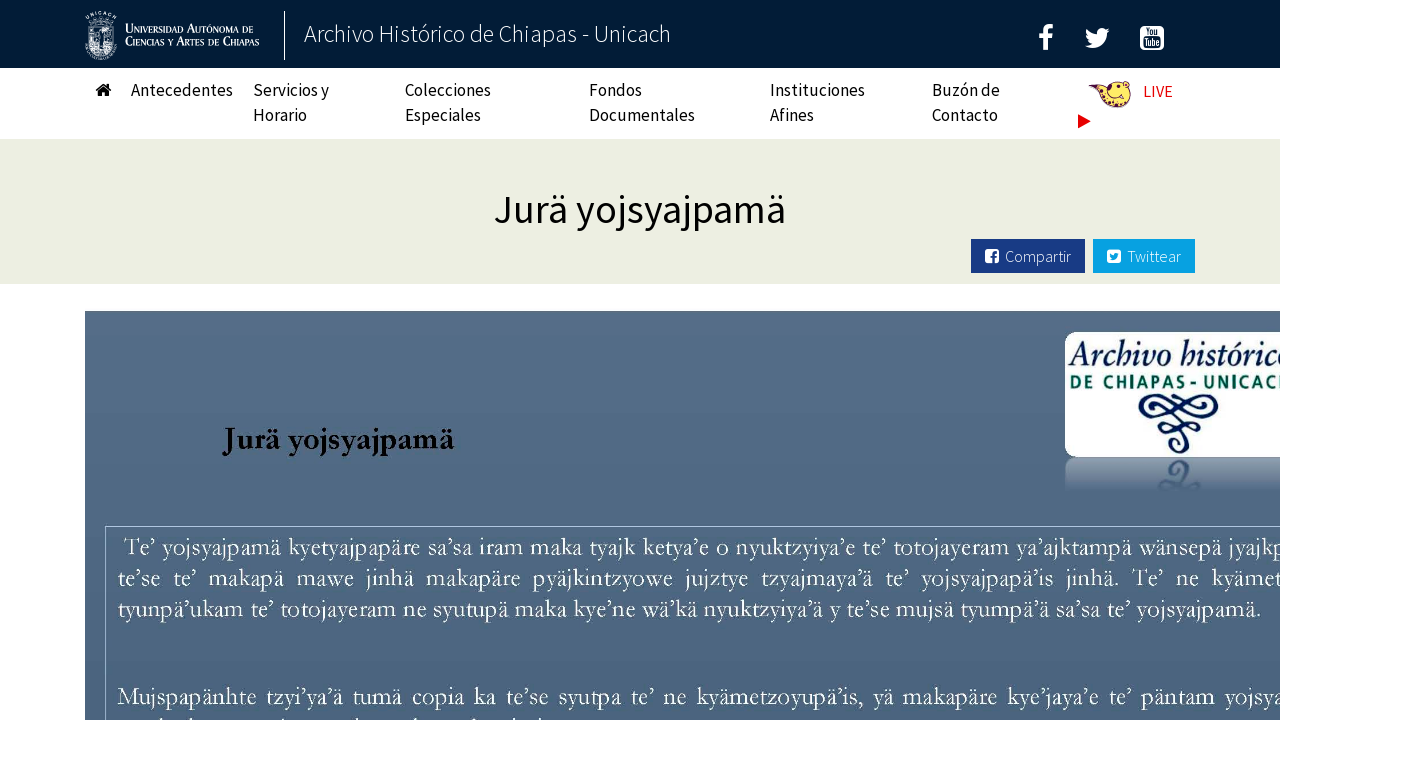

--- FILE ---
content_type: text/html; charset=UTF-8
request_url: https://archivohistorico.unicach.mx/index.php?p=page&v=MzA=
body_size: 4954
content:
<!DOCTYPE html>
<html lang="en">
  <head>
    <meta charset="utf-8">
    <meta http-equiv="Expires" content="Sat, 01 Jan 2000 00:00:00 GMT">
    <meta http-equiv="Last-Modified" content="Sat, 31 Jan 2026 16:26:09 GMT">
    <meta http-equiv="Cache-Control" content="max-age=0, no-cache, no-store, private, must-revalidate">
    <meta http-equiv="Pragma" content="no-cache">
    <meta http-equiv="Content-Type" content="text/html">

    <meta http-equiv="X-UA-Compatible" content="IE=edge">
    <meta name="viewport" content="width=device-width, initial-scale=1.0">

    <meta name="author" content="Universidad Autónoma de Ciencias y Artes de Chiapas">
    <meta name="description" content="Página  Oficial del Archivo Histórico de Chiapas - Unicach">
    <meta name="keywords" content="HIstórico,Unicach,Archivo,Fondos,Colecciones,Fotos">
    <title>Universidad Autónoma de Ciencias y Artes de Chiapas</title>
    <link rel="icon" type="image/png" href="https://www.unicach.mx/sitios/resource/icons/favicon.png">
    <link rel="apple-itouch-icon" href="https://www.unicach.mx/sitios/resource/icons/favicon.png">
    <link href="plugins/bootstrap/css/bootstrap.min.css" rel="stylesheet">
    <link href="plugins/bootstrap/fonts/font-awesome/css/font-awesome.min.css" rel="stylesheet">
    <link href="plugins/fancybox/jquery.fancybox.min.css" rel="stylesheet">
    <link href="https://fonts.googleapis.com/css?family=Source+Sans+Pro:300,400" rel="stylesheet">
    <link href="views/css/navy-theme.css?260131042609" rel="stylesheet">
    <link href="views/css/animations.css?260131042609" rel="stylesheet">
    <link href="plugins/jquery-confirm/jquery-confirm.css" rel="stylesheet">
    <link href="views/css/corner-indicator.css?260131042609" rel="stylesheet">

    <script src="plugins/jquery/jquery-3.2.1.min.js" type="text/javascript"></script>
    <script src="plugins/tether/tether.js" type="text/javascript"></script>
    <script src="plugins/bootstrap/js/bootstrap.min.js" type="text/javascript"></script>
    <script src="plugins/bootstrap/js/bootstrap.min.js" type="text/javascript"></script>
     <script src="plugins/jquery-confirm/jquery-confirm.js" type="text/javascript"></script>

    <link href="plugins/owlcarousel/assets/owl.carousel.min.css" rel="stylesheet">
    <link href="plugins/owlcarousel/assets/owl.theme.default.min.css" rel="stylesheet">

    <meta property="og:title" content="" />
    <meta property="og:type" content="article" />
    <meta property="og:url" content="" />
    <meta property="og:image" content="https://archivohistorico.unicach.mx//views/images/unicach_share.jpg" />
    <meta property="og:description" content="Archivo Histórico de Chiapas - Unicach" />

    <script type="text/javascript">
      $(document).ready(function() {

        $('.owl-carousel').owlCarousel({
            loop:true,
            margin:0,
            autoplay:true,
            autoplayTimeout:2000,
            autoplayHoverPause:true,
            responsiveClass:true,
            nav:false,
            responsive:{
                0:{
                    items:1,
                },
                600:{
                    items:2,
                },
                1000:{
                    items:3,
                }
            }
        });

        $("[data-fancybox]").fancybox({
          toolbar  : true,
          protect: true
        });

        $(function () {
          $(window).scroll(function () {
            if ($(this).scrollTop() > 1) {
              $('#menu').addClass('shadow-menu');
            } else {
              $('#menu').removeClass('shadow-menu');
            }
          });
        });

        var offset = 220;
        var duration = 500;
        jQuery(window).scroll(function() {
          if (jQuery(this).scrollTop() > offset) {
            jQuery('.back-to-top').fadeIn(duration);
          } else {
            jQuery('.back-to-top').fadeOut(duration);
          }
        });

        jQuery('.back-to-top').click(function(event) {
          event.preventDefault();
          jQuery('html, body').animate({scrollTop: 0}, duration);
          return false;
        });

        jQuery(function($) {
          if ($(window).width() > 1024) {
            $('.navbar .dropdown > a').click(function() {
              location.href = this.href;
            });
          }
        });

        jQuery(function($) {
          if ($(window).width() < 1024) {
            $('.navbar .dropdown > a').dblclick(function() {
              location.href = this.href;
            });
          }
        });

      });
    </script>
  </head>

  <body>
    <nav class="navbar navbar-toggleable-md navbar-inverse sticky-top">
      <div class="row nopadding-0">
        <div class="col-lg-12 bg-navbar">
          <div class="container">
            <button class="navbar-toggler navbar-toggler-right" type="button" data-toggle="collapse" data-target="#navbarCollapse" aria-controls="navbarCollapse" aria-expanded="false" aria-label="Toggle navigation">
              <i class="fa fa-bars" aria-hidden="true"></i>
            </button>

            <div class="navbar-brand" href="">
              <a href="https://www.unicach.mx/" class="" target="_blank">
                <img class="logo-unicach" src="views/images/Unicach_White.svg" alt="Unicach">
              </a>
            </div>

            <div class="navbar-name">
              Archivo Histórico de Chiapas - Unicach            </div>
            <div class="navbar-social float-right">
              <ul class="navbar-nav"><li class="nav-item">
                  <a class="nav-link a-wobble-vertical" href="https://www.facebook.com/Archivo2018/" target="_blank">
                    <i class="fa fa-facebook fa-2x" aria-hidden="true"></i>
                  </a>
                </li><li class="nav-item">
                  <a class="nav-link a-wobble-vertical" href="https://twitter.com/AH_Unicach" target="_blank">
                    <i class="fa fa-twitter fa-2x" aria-hidden="true"></i>
                  </a>
                </li><li class="nav-item">
                  <a class="nav-link a-wobble-vertical" href="https://www.youtube.com/channel/UCyEUaENswcUR7RnZL3d3L5Q?view_as=subscriber" target="_blank">
                    <i class="fa fa-youtube-square fa-2x" aria-hidden="true"></i>
                  </a>
                </li></ul>
            </div>          </div>
        </div>

        <div id="menu" class="col-lg-12 bg-menu">
          <div class="container">
            <div class="collapse navbar-collapse" id="navbarCollapse">
              <ul class="navbar-nav">
                  <li class="nav-item">
                    <a class="nav-link a-underline" href="index.php" alt="Inicio">
                      <i class="fa fa-home" aria-hidden="true"></i>
                    </a>
                  </li>
                  <li class="nav-item dropdown">
                    <a class="nav-link dropdown-toggle a-underline" href="#" id="dropdown_0" data-toggle="dropdown">Antecedentes </a><div class="dropdown-menu" aria-labelledby="dropdown_0"><a class="dropdown-item" href="index.php?p=page&v=NA==">Antecedentes </a><a class="dropdown-item" href="index.php?p=page&v=Ng==">Área de Organización y Descripción Documental</a><a class="dropdown-item" href="index.php?p=page&v=MTM=">Área de Catalogación de Colecciones Especiales</a><a class="dropdown-item" href="index.php?p=page&v=Nw==">Área de Conservación y Restauración Documental</a><a class="dropdown-item" href="index.php?p=page&v=MTQ=">Área de Digitalización y Automatización</a><a class="dropdown-item" href="index.php?p=page&v=MTg=">Área de Difusión</a></div></li><li class="nav-item dropdown">
                    <a class="nav-link dropdown-toggle a-underline" href="#" id="dropdown_1" data-toggle="dropdown">Servicios y Horario</a><div class="dropdown-menu" aria-labelledby="dropdown_1"><a class="dropdown-item" href="index.php?p=page&v=NQ==">Servicios y Horario</a><a class="dropdown-item" href="https://maps.app.goo.gl/HJ5QCG2xjuybjgcg9" target="_blank">Ubicación</a><a class="dropdown-item" href="https://sites.google.com/unicach.mx/inventarios-de-colecciones-y/inicio" target="_blank">Repositorio Digital </a><a class="dropdown-item" href="https://sites.google.com/unicach.mx/archivoinventarios/inicio" target="_blank">Inventarios Fotográficos </a><a class="dropdown-item" href="#">Pódcast</a></div></li><li class="nav-item ">
                    <a class="nav-link dropdown-toggle a-underline" href="index.php?p=page&v=MTU=" id="dropdown_2" > Colecciones Especiales</a></li><li class="nav-item ">
                    <a class="nav-link dropdown-toggle a-underline" href="index.php?p=page&v=MTY=" id="dropdown_3" >Fondos Documentales</a></li><li class="nav-item dropdown">
                    <a class="nav-link dropdown-toggle a-underline" href="#" id="dropdown_4" data-toggle="dropdown">Instituciones Afines</a><div class="dropdown-menu" aria-labelledby="dropdown_4"><a class="dropdown-item" href="https://age.chiapas.gob.mx/#gsc.tab=0" target="_blank">AGE - ARCHIVO GENERAL DEL ESTADO</a></div></li><li class="nav-item ">
                    <a class="nav-link dropdown-toggle a-underline" href="index.php?p=contact" id="dropdown_5" >Buzón de Contacto</a></li>
                  <li class="nav-item">
                    <div style="padding-top:6px !important;" href="index.php" alt="Radio Universitaria">
                      <a href="https://radio.unicach.mx/" target="_blank">
                        <img class="rd-image pl-2 pr-1" style="height:30px; display:inline-block;" src = "//radio.unicach.mx/views/images/logoRadio.svg?ver=345185410"  alt="Radio UNICACH"/>
                      </a>
                      <span class="pr-1 rd-on pl-1" style="cursor:pointer;color:#e70000"><strong>LIVE&nbsp;</strong> <i class="fa fa-play" aria-hidden="true"></i></span>
                      <span class="pr-2 rd-off pl-1" style="cursor:pointer;display:none;color:#54990f"><strong>LIVE&nbsp;</strong> <i class="fa fa-pause" aria-hidden="true"></i></span>
                    </div>
                  </li>

              </ul>
            </div>
          </div>
        </div>
      </div>
    </nav>

    <div class="content-page">
      <article>
  <section class="title-header">
    <header class="container">
      <div class="row">
        <div class="col-lg-12 text-center">
          <h1 class="font-40 mt-3">
             Jurä yojsyajpamä           </h1>
        </div>
        <div class="col-lg-12 font-20 text-right">
          <a class="btn-facebook" href="http://www.facebook.com/sharer/sharer.php?u=https://archivohistorico.unicach.mx%2Findex.php%3Fp%3Dpage%26v%3DMzA%3D" target="_blank">
            <i class="fa fa-facebook-square" aria-hidden="true"></i>&nbsp;&nbsp;Compartir
          </a>&nbsp;

          <a class="btn-twitter" href="https://twitter.com/home?status=%23Unicach esto est&aacute; interesante: https://archivohistorico.unicach.mx%2Findex.php%3Fp%3Dpage%26v%3DMzA%3D" target="_blank">
            <i class="fa fa-twitter-square" aria-hidden="true"></i>&nbsp;&nbsp;Twittear
          </a>
          
        </div>
      </div>
    </header>
  </section>

  <div class="container font-16 mt-4">
    <p><img src="https://archivohistorico.unicach.mx//views/images/source/Servicios/srvicio%20soque_P%C3%A1gina_1.jpg" alt="" width="1339" height="1894" /></p>  </div>
</article>

<script type="text/javascript">
  $(document).ready(function() {
    var title = " Jurä yojsyajpamä ";
    var url = "https://" + "archivohistorico.unicach.mx%2Findex.php%3Fp%3Dpage%26v%3DMzA%3D";
    $("meta[property='og\\:title']").attr("content", title);
    $("meta[property='og\\:url']").attr("content", url);
    // $("meta[name='twitter\\:title']").attr("content", title);
  });
</script>    </div>

    <section class="container-fluid">
      <div class="main-banner"></div>
    </section>
    <div class="separator-white"></div>

    <footer class="text-white">
      <div class="container-footer">
        <div class="container">
          <div class="row col-lg-12">
            <div class="col-lg-2 text-center mb-4">
              <img class="logo-dtic" src="views/images/Logo_DTIC.png" alt="DTIC">
            </div>
            <div class="col-lg-8 text-center">
              <p id="text-copyright">
                Boulevard Ángel Albino Corzo Km 1087, Colonia Centro Tuxtla Gutiérrez                <br>&copy;&nbsp;Universidad Autónoma de Ciencias y Artes de Chiapas &nbsp;-&nbsp;
                <a class="privacity" href="https://www.unicach.mx/_/descargar/aviso_de_privacidad_UNICACH.pdf" target="_blank">Aviso de Privacidad
                </a>
              </p>
            </div>
          </div>
        </div>
      </div>
    </footer>



  <span class="back-to-top" style="display: none;"><i class="fa fa-arrow-circle-up fa-3x"></i></span>
  <script src="plugins/bootstrap/js/bootstrap.min.js" type="text/javascript"></script>
  <script src="plugins/fancybox/jquery.fancybox.min.js" type="text/javascript"></script>
  <script src="plugins/owlcarousel/owl.carousel.min.js" type="text/javascript"></script>
  
<script>
$(document).ready(function() {
  $("body").append('<div id="loader" class="pace pace-active"></div>');
    $("body").append('<div id="mask"></div>');
});

//Mensajes
function alert_message(content){
  $.confirm({
    theme: 'modern',
    type: 'red',
    icon: 'fa fa-exclamation-triangle',
    animationBounce: 2.5,
    title: '',
    content: content,
    buttons: {
      Aceptar: function () {
        return;
      }
    }
  });
}

function success_message(content){
  $.confirm({
    theme: 'modern',
    type: 'yellow',
    icon: 'fa fa fa-check-circle',
    title: '',
    content: content,
    buttons: {
      Aceptar: function () {
        return;
      }
    }
  });
}

//Loader
function show_loader(){
  var maskHeight = $(document).height();
  var maskWidth = $(window).width();
  $("#mask").css({"width":maskWidth,"height":maskHeight,"display":"initial"});
  $("#mask").fadeIn(500);
  document.getElementById("loader").innerHTML='<div class="pace pace-activity"></div>';
}

function hide_loader(){
  setTimeout(function(){
    $("#mask").css({"width":"auto","height":"auto","display":"none"});
    $("#mask").hide();
      document.getElementById("loader").innerHTML='';
  }, 500);
}


const cargarSonido = function (source) {
  const sonido = document.createElement("audio");
  sonido.src = source;
  sonido.setAttribute("preload", "auto");
  sonido.setAttribute("controls", "none");
  sonido.style.display = "none";
  document.body.appendChild(sonido);
  return sonido;
};
const $play = document.querySelector(".rd-on"),
  $pause = document.querySelector(".rd-off");

// const sonido = cargarSonido("https://fdsfdsfdsf.radio12345.com/intro.mp3");
const sonido = cargarSonido("https://radiounicach.dynns.com:9000/;?type=http&nocache=8");

$play.onclick = () => {
  $(".rd-on").css({"display":"none"});
  $(".rd-off").css({"display":"inline-block"});
  $(".rd-image").addClass("fa-spin")
  sonido.play();
};
$pause.onclick = () => {
  $(".rd-image").removeClass("fa-spin")
  $(".rd-off").css({"display":"none"});
  $(".rd-on").css({"display":"inline-block"});
  sonido.pause();
};
</script>
  </body>
</html>


--- FILE ---
content_type: text/css
request_url: https://archivohistorico.unicach.mx/views/css/navy-theme.css?260131042609
body_size: 8173
content:
html {
  width: 100%;
  height: 100%;
}

body {
  font-family: 'Source Sans Pro', sans-serif;
  font-weight: 300;
  color: #000;
  background-color: rgba(255,255,255,1);
}

button {
  cursor: pointer;
}

h1 {
  font-size: 3rem;
}

h2 {
  font-size: 2rem;
}

a {
  outline: 0;
}

#mask {
  top: 0;
  left: 0;
  position:absolute;
  z-index:1999;
  background-color: rgba(255,255,255,0);
  display:none;
}

.form-control {
  padding: 0.7rem 0.75rem;
  color: #565a5d !important;
  border: 1px solid rgba(0, 0, 0, 0);
  border-radius: 0 !important;
}

nav.navbar {
  margin: 0px 0px 0px 0px;
  padding: 0px 0px 0px 0px;
}

.btn {
  border-radius: 0;
  -moz-border-radius: 0;
  -webkit-border-radius: 0;
}

.borderless td, .borderless th {
  border: none;
}

.bg-navbar {
  background: rgba(2, 28, 55, 1);
  -webkit-box-shadow: 0px 2px 4px 0px rgba(0,0,0,0.20);
  -moz-box-shadow: 0px 2px 4px 0px rgba(0,0,0,0.20);
  box-shadow: 0px 2px 4px 0px rgba(0,0,0,0.20);
  padding-top: 2px;
  padding-bottom: 8px;
}

.navbar-brand {
  display: inline-block;
  padding-top: 0;
  padding-bottom: 0;
  margin-right: 1rem;
  font-size: 1.25rem;
  line-height: inherit;
  white-space: nowrap;
  font-size: 30px;
}

.logo-unicach {
  width: 200px;
  padding-right: 25px;
  margin-top: 0px;
  margin-bottom: 0px;
  padding-top: 0px;
  padding-bottom: 0px;
  border-right: 1px solid #fff;
}

.logo-unicach:hover {
  opacity: 0.90;
}

.logo-contraloria {
  width: 190px;
  padding-right: 25px;
  margin-top: 0px;
  margin-bottom: 0px;
  padding-top: 0px;
  padding-bottom: 0px;
}

.navbar-name {
  display: inline-block;
  padding-top: .8rem;
  margin-left: 0;
  margin-right: 1rem;
  padding-left: 0;
  font-size: 1.25rem;
  line-height: inherit;
  white-space: nowrap;
  font-size: 1.7rem;
  color: #fff !important;
}

.navbar-social {
  display: inline-block;
  padding-top: .25rem;
  padding-bottom: .25rem;
  margin-right: 1rem;
  font-size: 1.25rem;
  line-height: inherit;
  white-space: nowrap;
  font-size: 18px;
}

.bg-navbar .container button.navbar-toggler.navbar-toggler-right {
  margin-top: 0.5rem;
  color: #fff !important;
  font-size: 2.3rem;
  background-color: transparent;
  border: none;
}

.navbar-social ul.navbar-nav li.nav-item a.nav-link {
  color: rgba(255, 255, 255, 1);
  padding-top: 0px;
  padding-bottom: 0px;
  padding-left: 15px;
  padding-right: 15px;
  margin-top: 18px;
  margin-bottom: 0px;
  margin-left: 0px;
  margin-right: 0px;
  font-size: 14px;
}

.navbar-social ul.navbar-nav li.nav-item a.nav-link:hover {

}

.navbar-social ul.navbar-nav li.nav-item.dropdown a.nav-link:hover {
  background: rgba(245, 245, 245, 1);
}

.navbar-social ul.navbar-nav li.nav-item a.nav-link.active {
  
}

.bg-navbar button.navbar-toggler.navbar-toggler-right {
  margin-top: 7px;
  color: #000 !important;
  border: 1px solid #fefefe;
  background-color: #cfcfca;
}

.bg-navbar nav.navbar ul.navbar-nav li.nav-item a.nav-link:hover {

}

.bg-navbar nav.navbar ul.navbar-nav li.nav-item.dropdown a.nav-link:hover {
  background: rgba(245, 245, 245, 1);
}

.bg-navbar nav.navbar ul.navbar-nav li.nav-item a.nav-link.active {
  
}

.bg-menu {
  background: rgba(255, 255, 255, 1);
  padding-top: 5px;
}

.shadow-menu {
  -webkit-box-shadow: 0px 2px 5px 0px rgba(0,0,0,0.21);
  -moz-box-shadow: 0px 2px 5px 0px rgba(0,0,0,0.21);
  box-shadow: 0px 2px 5px 0px rgba(0,0,0,0.21);
}

.content-page {
  margin:0;
  width: 100%;
  height: 100%;
  min-height: 45rem;
}

.bg-menu ul.navbar-nav li.nav-item a.nav-link {
  color: rgba(0, 0, 0, 1);
  font-size: 17px;
  font-weight:400;
  padding-top: 5px;
  padding-bottom: 11px;
  padding-left: 10px;
  padding-right: 10px;
  margin-top: 0px;
  margin-bottom: 0px;
  margin-left: 0px;
  margin-right: 0px;
}

.bg-menu ul.navbar-nav li.nav-item a.nav-link:hover {
  color: rgba(2, 28, 55, 0.9);
}

.bg-menu ul.navbar-nav li.nav-item.dropdown a.nav-link:hover {
  background: transparent !important;
}

.bg-menu ul.navbar-nav li.nav-item a.nav-link.active {
  
}

.dropdown-toggle:hover {
  cursor: pointer;
  background: transparent !important;
  color: #000;
}

li.nav-item.dropdown > .dropdown-menu {
  padding-top: 0;
  padding-bottom: 0;
} 

.dropdown .dropdown-menu {
  margin-top: 0px;
  background: rgba(250, 250, 250, 0.93) !important;
  border-radius: 0;
  -moz-border-radius: 0;
  -webkit-border-radius: 0;
  border: 0px;
}

.dropdown-menu .dropdown-item {
  min-width: 12.5rem !important;
  color: rgba(2, 28, 55, 1) !important;
  font-size: 17px !important;
  font-weight:400 !important;
  padding-top: 8px;
  padding-bottom: 8px;
}

.dropdown-toggle::after {
    display:none
}

.container .dropdown .dropdown-menu a:hover
{
  color: rgba(255, 255, 255, 1) !important;
  background: rgba(2, 28, 55, 1);
  border-color: #fff;
}

.container-fluid {
  padding: 0px;
}

@media (min-width: 1024px) {
  .dropdown:hover > .dropdown-menu {
    display: block;
  }
}

@media (max-width: 1280px) {
  .navbar-name {
    padding-top: .9rem;
    font-size: 1.5rem;
  }
}

@media (max-width: 992px) {
  .navbar-brand {
    display: none;
  }
  .navbar-social {
    display: none;
  }
  .navbar-name {
    padding-top: .9rem;
    font-size: 1.5rem;
  }
}

@media (max-width: 768px) {
  .navbar-name {
    padding-top: .9rem;
    font-size: 1rem;
  }
  .bg-navbar .container button.navbar-toggler.navbar-toggler-right {
    margin-top: 0.1rem;
  }
  .navbar-brand {
    display: none;
  }
  .navbar-social {
    display: none;
  }
}

@media (max-width: 576px) {
  .navbar-brand {
    display: none;
  }
  .navbar-name {
    font-size: 0.9rem;
    width: 70%;
    overflow:hidden;
    white-space:nowrap;
    text-overflow: ellipsis;
  }
  .navbar-social {
    display: none;
  }
  .bg-navbar .container button.navbar-toggler.navbar-toggler-right {
    margin-top: 5px;
    color: #fff !important;
    font-size: 1.7rem;
    background-color: transparent;
    border: none; 
  }
}

.slider {
  position: relative;
  margin-left: auto;
  margin-right: auto;
  padding-right: 0;
  padding-left: 0;
}

.fill {
  width: 100%;
  height: 100%;
  background-position: center;
  -webkit-background-size: cover;
  -moz-background-size: cover;
  background-size: cover;
  -o-background-size: cover;
}

.carousel-caption {
  position: absolute;
  right: 0;
  left: 0;
  bottom: 0;

  color: #fff;
  font-weight: 300;
  text-shadow: 2px 2px 5px #000;
  padding-top: 1.1rem;
  padding-bottom: 1.7rem;

  background: rgba(0,0,0,0);
  background: -moz-linear-gradient(top, rgba(0,0,0,0) 0%, rgba(0,0,0,0.2) 25%, rgba(0,0,0,0.5) 65%, rgba(0,0,0,0.5) 100%);
  background: -webkit-gradient(left top, left bottom, color-stop(0%, rgba(0,0,0,0)), color-stop(25%, rgba(0,0,0,0.2)), color-stop(65%, rgba(0,0,0,0.5)), color-stop(100%, rgba(0,0,0,0.5)));
  background: -webkit-linear-gradient(top, rgba(0,0,0,0) 0%, rgba(0,0,0,0.2) 25%, rgba(0,0,0,0.5) 65%, rgba(0,0,0,0.5) 100%);
  background: -o-linear-gradient(top, rgba(0,0,0,0) 0%, rgba(0,0,0,0.2) 25%, rgba(0,0,0,0.5) 65%, rgba(0,0,0,0.5) 100%);
  background: -ms-linear-gradient(top, rgba(0,0,0,0) 0%, rgba(0,0,0,0.2) 25%, rgba(0,0,0,0.5) 65%, rgba(0,0,0,0.5) 100%);
  background: linear-gradient(to bottom, rgba(0,0,0,0) 0%, rgba(0,0,0,0.2) 25%, rgba(0,0,0,0.5) 65%, rgba(0,0,0,0.5) 100%);
  filter: progid:DXImageTransform.Microsoft.gradient( startColorstr='#000000', endColorstr='#000000', GradientType=0 );
}

@-webkit-keyframes fadeIn {
  0% {
    opacity: 0;
  }

  100% {
    opacity: 1;
  }
}

@keyframes fadeIn {
  0% {
    opacity: 0;
  }

  100% {
    opacity: 1;
  }
}

.carousel-caption h1 {
  font-size: 4vh;
}

.carousel-caption p {
  font-size: 2vh;
  margin-bottom: 0;
}

.btn-slider {
  -webkit-animation: fadeInUpBig 3s ease-in;
  animation: fadeInUpBig 3s ease-in;
  -webkit-animation-iteration-count: 1;
  animation-iteration-count: 1;
}

.button-container {
  z-index:999;
  position: absolute;
  text-align: center;
  bottom: 6.7rem;
  right: 11.7rem;
  padding-top: 0.01rem;
  padding-bottom: 0.01rem;
  padding-right: 1rem;
  padding-left: 1rem;

  background-color: rgba(255, 255, 255, 0.1);
  -webkit-animation: fadeIn 2s ease-in;
  animation: fadeIn 2s ease-in;
  -webkit-animation-iteration-count: 1;
  animation-iteration-count: 1;
}

.button-container .btn {
  padding-top: 0.7rem;
  padding-right: 1.3rem;
  padding-left: 1.3rem;
  font-size: 1.3rem;
  font-weight: 300;
}

.carousel-item.active,
.carousel-item-next,
.carousel-item-prev {
  display: block;
  max-height: 40rem;
}

@-webkit-keyframes zoom {
  0% {
    -webkit-transform: scale(1);
    -ms-transform: scale(1);
    -o-transform: scale(1);
    transform: scale(1);
  }
  50% {
    -webkit-transform: scale(1.025);
    -ms-transform: scale(1.025);
    -o-transform: scale(1.025);
    transform: scale(1.025);
    transform: translate(100px, 100px);
  }
  100% {
    -webkit-transform: scale(1);
    -ms-transform: scale(1);
    -o-transform: scale(1);
    transform: scale(1);
  }
}

@keyframes zoom {
  0% {
    -webkit-transform: scale(1);
    -ms-transform: scale(1);
    -o-transform: scale(1);
    transform: scale(1);
  }
  50% {
    -webkit-transform: scale(1.025);
    -ms-transform: scale(1.025);
    -o-transform: scale(1.025);
    transform: scale(1.025);
    transform-origin: 100% 100%;
  }
  100% {
    -webkit-transform: scale(1);
    -ms-transform: scale(1);
    -o-transform: scale(1);
    transform: scale(1);
  }
}

.carousel-item.active img {
  width:100%;
  filter: saturate(107%);
  
  animation: zoom 10s ease-in-out infinite;
  -webkit-animation: zoom 10s ease-in-out infinite;
}

.carousel-item img:hover {
  filter: saturate(117%);
}

.carousel-control-prev, .carousel-control-next {
  width: 10%;
}

.carousel-control-prev:hover, .carousel-control-next:hover {
  -webkit-animation: swing 1s ease;
  animation: swing 1s ease;
  -webkit-animation-iteration-count: 1;
  animation-iteration-count: 1;
}

.carousel-control-prev-icon, .carousel-control-next-icon {
  width: 30px;
  height: 30px;
}

@keyframes move-prev {
  50%{
    transform: translateX(-7px);
    -webkit-transform: translateX(-7px);
  }
}

@-webkit-keyframes move-prev {
  50%{
    transform: translateX(-7px);
    -webkit-transform: translateX(-7px);
  }
}

.carousel-control-prev-icon:hover {
  animation: move-prev .7s ease-in-out infinite;
  -webkit-animation: move-prev .7s ease-in-out infinite;
}

@keyframes move-next {
  50%{
    transform: translateX(7px);
    -webkit-transform: translateX(7px);
  }
}

@-webkit-keyframes move-next {
  50%{
    transform: translateX(7px);
    -webkit-transform: translateX(7px);
  }
}

.carousel-control-next-icon:hover {
  animation: move-next .7s ease-in-out infinite;
  -webkit-animation: move-next .7s ease-in-out infinite;
}

.carousel-control-next-icon {
  margin-right: -20px;
}

ol.carousel-indicators {
  margin: 0;
  bottom: 10px;
}

ol.carousel-indicators li {
  height: 5px;
}

.carousel-fade .carousel-item {
  opacity: 0.99;
  -webkit-transform: translateZ(0);
  -webkit-transition-property: opacity;
  -moz-transition-property: opacity;
  -o-transition-property: opacity;
  transition-property: opacity;
  transition: opacity .5s ease-in-out;
}

.carousel-fade .carousel-item.active {
  opacity: 1;
}

.nopadding-0 {
  padding: 0px !important;
  margin: 0 !important;

  div[class^="col-"]{
    padding-left: 0px;
    padding-right: 0px;
  }
}

.nopadding-1 {
  padding: 1px !important;
  margin: 0 !important;

  div[class^="col-"]{
    padding-left: 0px;
    padding-right: 0px;
  }
}

.nopadding-2 {
  padding: 2px !important;
  margin: 0 !important;

  div[class^="col-"]{
    padding-left: 0px;
    padding-right: 0px;
  }
}

a:link.glink  {
  text-decoration:none;
  border-bottom: 1px solid transparent;
  transition: all ease-in-out 0.3s;
}

a:hover.glink  {
  color: rgba(4, 33, 81, 1) !important;
  border-color: rgba(4, 33, 81, 1);
}

a:active.glink  {
  color: rgba(4, 33, 81, 1) !important;
  text-decoration:none !important;
}

a:visited.glink  {
  color: rgba(4, 33, 81, 1) !important;
  text-decoration:none !important;
}

@-webkit-keyframes zoom-2 {
  0% {
    -webkit-transform: scale(1);
    -ms-transform: scale(1);
    -o-transform: scale(1);
    transform: scale(1);
  }
  50% {
    -webkit-transform: scale(1.025);
    -ms-transform: scale(1.025);
    -o-transform: scale(1.025);
    transform: scale(1.025);
  }
  100% {
    -webkit-transform: scale(1);
    -ms-transform: scale(1);
    -o-transform: scale(1);
    transform: scale(1);
  }
}

@keyframes zoom-2 {
  0% {
    -webkit-transform: scale(1);
    -ms-transform: scale(1);
    -o-transform: scale(1);
    transform: scale(1);
  }
  50% {
    -webkit-transform: scale(1.025);
    -ms-transform: scale(1.025);
    -o-transform: scale(1.025);
    transform: scale(1.025);
  }
  100% {
    -webkit-transform: scale(1);
    -ms-transform: scale(1);
    -o-transform: scale(1);
    transform: scale(1);
  }
}

@-webkit-keyframes zoompic {
  0% {
    -webkit-transform: scale(1);
    -ms-transform: scale(1);
    -o-transform: scale(1);
    transform: scale(1);
  }
  50% {
    -webkit-transform: scale(1.1);
    -ms-transform: scale(1.1);
    -o-transform: scale(1.1);
    transform: scale(1.1);
  }
  100% {
    -webkit-transform: scale(1);
    -ms-transform: scale(1);
    -o-transform: scale(1);
    transform: scale(1);
  }
}

@keyframes zoompic {
  0% {
    -webkit-transform: scale(1);
    -ms-transform: scale(1);
    -o-transform: scale(1);
    transform: scale(1);
  }
  50% {
    -webkit-transform: scale(1.1);
    -ms-transform: scale(1.1);
    -o-transform: scale(1.1);
    transform: scale(1.1);
  }
  100% {
    -webkit-transform: scale(1);
    -ms-transform: scale(1);
    -o-transform: scale(1);
    transform: scale(1);
  }
}

.cframe {
  -webkit-transition: all .3s ease;
  -moz-transition: all .3s ease;
  -o-transition: all .3s ease;
  -ms-transition: all .3s ease;
}

.cframe:hover {
  transform: perspective(15rem) rotateY(3deg);
}

.cblock {
  width:100%;
  overflow:hidden;
}

.cblock img {
  height: 26rem;
  margin: 1rem;
  padding: .5rem;
  
  animation: zoom-2 7s linear infinite;
  -webkit-animation: zoom-2 7s linear infinite;

  -webkit-box-shadow: 0px 2px 4px 0px rgba(0,0,0,0.30);
  -moz-box-shadow: 0px 2px 4px 0px rgba(0,0,0,0.30);
  box-shadow: 0px 2px 4px 0px rgba(0,0,0,0.30);
}

.cblock:hover img {
  opacity: .95;
}

.frameborder {
  margin: 1rem;
  -webkit-box-shadow: 0px 2px 10px 0px rgba(207,207,207,1);
  -moz-box-shadow: 0px 2px 10px 0px rgba(207,207,207,1);
  box-shadow: 0px 2px 10px 0px rgba(207,207,207,1);
}

.videoborder {
  border-top: 0.75rem solid black;
  border-bottom: 0.75rem solid black;
}
.card-poster {
  border-radius: 0px;
  color: rgba(250, 250, 247, 1);
  border:0px solid transparent;
}

.card-poster img {
  border-radius: 0px;
  color: rgba(250, 250, 247, 1);
  /*border:1px solid #fff;*/
  -webkit-box-shadow: 0px 2px 4px 0px rgba(0,0,0,0.50);
  -moz-box-shadow: 0px 2px 4px 0px rgba(0,0,0,0.50);
  box-shadow: 0px 2px 4px 0px rgba(0,0,0,0.50);
}

.card-poster:hover img {
  filter: saturate(150%);

  -moz-transform: scale(1.05);
  -webkit-transform: scale(1.05);
  transform: scale(1.05);

  -webkit-transition: all .4s ease-in-out;
  -moz-transition: all .4s ease-in-out;
  -o-transition: all .4s ease-in-out;
  -ms-transition: all .4s ease-in-out;
}

.text-gray {
  color:#333333;
}

.space-line-top {
  margin-top: 10px;
}

.space-line-bot {
  margin-bottom: 10px;
}

.opacity {
  opacity: 0.91;
}

.card-deck .card {
  min-height: 100%;
}

.card:hover {
  text-decoration: none;
}

.card-deck .card:not(:first-child) {
  /*margin-left: 5px;*/
}
.card-deck .card:not(:last-child) {
  /*margin-right: 5px;*/
}

.card-white {
  border-radius: 0px;
  color: rgba(250, 250, 247, 1);
  border:1px solid #fff;

  -webkit-box-shadow: 0px 1px 10px 0px rgba(207,207,207,1);
  -moz-box-shadow: 0px 1px 10px 0px rgba(207,207,207,1);
  box-shadow: 0px 1px 10px 0px rgba(207,207,207,1);
}

.card-white:hover img {
  filter: saturate(180%);
  -webkit-transition: all .2s ease-in-out;
  -moz-transition: all .2s ease-in-out;
  -o-transition: all .2s ease-in-out;
  -ms-transition: all .2s ease-in-out;
}

.card-white:hover {
  -webkit-box-shadow: 0px 1px 10px 0px rgba(255,255,255,1);
  -moz-box-shadow: 0px 1px 10px 0px rgba(255,255,255,1);
  box-shadow: 0px 1px 10px 0px rgba(255,255,255,1);
}

.card-white .card-block {
  color: #000 !important; 
}

.card-white .card-header,
.card-white .card-footer {
  border-radius: 0px;
  background-color: rgba(14, 40, 67, 1);
  color: #fff;
}

.card-transparent {
  border-radius: 0px;
  color: rgba(250, 250, 247, 1);
  border:1px solid #fff;
  background-color: rgba(255, 255, 255, 0.5) !important;

  -webkit-transition: all .5s ease-in-out;
  -moz-transition: all .5s ease-in-out;
  -o-transition: all .5s ease-in-out;
  -ms-transition: all .5s ease-in-out;
}

.card-transparent:hover {
  -webkit-box-shadow: 0px 1px 10px 0px rgba(255,255,255,1);
  -moz-box-shadow: 0px 1px 10px 0px rgba(255,255,255,1);
  box-shadow: 0px 1px 10px 0px rgba(255,255,255,1);
}

.card-transparent {
  padding: 0px;
}

.card-transparent .card-block {
  color: #000 !important;
}

.card-transparent .card-header {
  border-radius: 0px !important;
  padding-top: 1.1rem;
  background-color: rgba(255, 255, 255, 0.5) !important;
  color: rgba(88, 88, 88, 1) !important;
}

.transition {
  -webkit-transform: scale(1.8);
  -moz-transform: scale(1.8);
  -o-transform: scale(1.8);
  transform: scale(1.8);
}

@keyframes colorchange
{
  0%   {background: rgba(247, 247, 239, 1);}
  25%  {background: rgba(214, 232, 214, 0.6);}
  50%  {background: rgba(229, 232, 214, 0.7);}
  75%  {background: rgba(214, 232, 230, 0.6);}
  100% {background: rgba(247, 247, 239, 1);}
}

@-webkit-keyframes colorchange
{
  0%   {background: rgba(247, 247, 239, 1);}
  25%  {background: rgba(214, 232, 214, 0.6);}
  50%  {background: rgba(229, 232, 214, 0.7);}
  75%  {background: rgba(214, 232, 230, 0.6);}
  100% {background: rgba(247, 247, 239, 1)}
}

.thb {
  width: 100%;
  position: relative;
  margin-bottom: 1.5rem;

  -webkit-transition: all .2s ease;
  -moz-transition: all .2s ease;
  -o-transition: all .2s ease;
  -ms-transition: all .2s ease;
}

.thb:hover {
  -webkit-box-shadow: -1px 2px 5px 0px rgba(190,190,190,1);
  -moz-box-shadow: -1px 2px 5px 0px rgba(190,190,190,1);
  box-shadow: -1px 2px 5px 0px rgba(190,190,190,1);

  animation-name: scrolldown;
  -webkit-animation-name: scrolldown;
  animation-duration: 0.7s;
  -webkit-animation-duration: 0.7s;
  animation-iteration-count: 1;
  -webkit-animation-iteration-count: 1;
}

.thb a:link{
  text-decoration:none;
}

.block {
  width:100%;
  overflow:hidden;
}

.block img {
  width: 100%;
  animation: zoom 10s ease-in-out infinite;
  -webkit-animation: zoom 10s ease-in-out infinite;
}

.content-name {
  width: 100%;
  transition: .5s ease;
  opacity: 1;
  position: relative;
  left: 0;
  bottom: 0;
}

.content-min {
  width: 100%;
  transition: .5s ease;
  opacity: 0;
  position: absolute;
  left: 0;
  bottom: 0;
}

.thb:hover .egresado-thb {
  opacity: 0.7;
  border-color: rgba(23, 67,102, 1);
}

.thb:hover .content-min {
  opacity: 1;
}

.thb:hover .content-name {
  opacity: 0;
}

.thb-text {
  opacity: 0.9;
  background-color: rgba(0, 172, 176, 1) !important;
  color: white;
  font-size: 16px;
  text-align: center;
  padding-top: 10px;
  padding-bottom: 10px;
}

.thb-name {
  opacity: 0.9;
  background-color: rgba(0, 172, 176, 1) !important;
  color: white;
  font-size: 16px;
  text-align: center;
  padding-top: 10px;
  padding-bottom: 10px;
}

.background-pattern{
  min-width: 100%;
  min-height: 100%;
  width: auto;
  height: auto;
  background-size: cover;
  background: rgba(2, 28, 55, 0.1) url('../images/pattern.png') repeat;
}

.title-header-video{
  padding-top:2rem;
  background-color: rgba(247, 247, 239, 0.1);
  color: rgba(14, 40, 67, 1) !important;
  padding-bottom: 0.7rem;
  animation-iteration-count: infinite;
}

.video-b{
  min-width: 100%;
  min-height: 100%;
  width: auto;
  height: auto;
  position: fixed;   
  top: 50%;
  left: 50%;
  transform: translateX(-50%) translateY(-50%);  
  z-index: -99999999999999;
  background-size: cover;
}

.title-header{
  padding-top:2rem;
  background-color: rgba(247, 247, 239, 1);
  padding-bottom: 0.7rem;
  animation: colorchange 7s;
  -webkit-animation: colorchange 7s;
  animation-iteration-count: infinite;
}

.share-header{
  padding-top:0.2rem;
  background-color: rgba(238, 238, 233, 1);
}

.main-banner{
  margin-top: 7rem;
  background: url('../images/main-banner.jpg') no-repeat center center;
  background-size: cover;
  width: 100%;
  height: 21rem;
  -webkit-filter: saturate(100%);
  filter: saturate(100%);
  -webkit-animation: brightness 3s infinite;
}

@keyframes brightness {
  0%,100%{
    filter: saturate(100%);
    -webkit-filter: saturate(100%);
  }
  50%{
    -webkit-filter: saturate(150%);
    filter: saturate(150%);
  }
}

@-webkit-keyframes brightness {
  0%,100%{
    filter: saturate(100%);
    -webkit-filter: saturate(100%);
  }
  50%{
    -webkit-filter: saturate(150%);
    filter: saturate(150%);
  }
}

.separator-beige{
  color: #000;
  font-weight: 300;
  background-color: rgba(247, 243, 232, 1);
  padding-top: 0.4rem;
  padding-bottom: 0.3rem;
}

.separator-white{
  color: #000;
  font-weight: 300;
  background-color: #fff;
  padding-top: 0.4rem;
  padding-bottom: 0.3rem;
}

.separator-gwhite {
  height: 10rem;
  background: -moz-linear-gradient(top, rgba(255,255,255,0) 0%, rgba(255,255,255,0.94) 80%, rgba(255,255,255,1) 100%); /* FF3.6-15 */
  background: -webkit-linear-gradient(top, rgba(255,255,255,0) 0%,rgba(255,255,255,0.94) 80%,rgba(255,255,255,1) 100%); /* Chrome10-25,Safari5.1-6 */
  background: linear-gradient(to bottom, rgba(255,255,255,0) 0%,rgba(255,255,255,0.94) 80%,rgba(255,255,255,1) 100%); /* W3C, IE10+, FF16+, Chrome26+, Opera12+, Safari7+ */
  filter: progid:DXImageTransform.Microsoft.gradient( startColorstr='#00ffffff', endColorstr='#ffffff',GradientType=0 );/* IE6-9 */
}

footer {
  width: 100%;
  height: 100%;
  margin-top: 0px;
  margin-left: 0;
  margin-right: 0;
  padding: 0;
  background-color: rgba(2, 28, 55, 1) !important;
}

footer p {
  margin-bottom: 0px;
}

.container-footer {
  width: 100%;
  height: 100%;
  margin-right: 0;
  margin-left: 0; 
  padding-top: 50px;
  padding-bottom: 50px;
}

.logo-dtic {
  width: 110px;
  padding-right: 10px;
  margin-top: -5px;
  margin-bottom: -5px;
  padding-top: 0px;
  padding-bottom: 0px;
}

.font-12 {
  font-size: 12px;
}

.font-12-b {
  font-size: 12px;
  font-weight: bold;
}

.font-14 {
  font-size: 14px;
}

.font-14-b {
  font-size: 14px;
  font-weight: bold;
}

.font-15 {
  font-size: 15px;
}

.font-15-b {
  font-size: 15px;
  font-weight: bold;
}

.font-16 {
  font-size: 16px;
}

.font-16-b {
  font-size: 16px;
  font-weight: bold;
}

.font-18 {
  font-size: 18px;
}

.font-18-b {
  font-size: 18px;
  font-weight: bold;
}

.font-20 {
  font-size: 20px;
}

.font-20-b {
  font-size: 20px;
  font-weight: bold;
}

.font-22 {
  font-size: 22px;
}

.font-22-l {
  font-size: 22px;
  font-weight: 300;
}

.font-22-b {
  font-size: 22px;
  font-weight: bold;
}

.font-24 {
  font-size: 24px;
}

.font-24-b {
  font-size: 24px;
  font-weight: bold;
}

.font-26 {
  font-size: 26px;
}

.font-26-b {
  font-size: 26px;
  font-weight: bold;
}

.font-28 {
  font-size: 28px;
}

.font-28-b {
  font-size: 28px;
  font-weight: bold;
}

.font-30 {
  font-size: 30px;
}

.font-30-b {
  font-size: 30px;
  font-weight: bold;
}

.font-32 {
  font-size: 32px;
}

.font-32-b {
  font-size: 32px;
  font-weight: bold;
}

.font-34 {
  font-size: 34px;
}

.font-34-b {
  font-size: 34px;
  font-weight: bold;
}

.font-40{
  font-size: 40px !important;
}

.font-40-b{
  font-size: 40px;
  font-weight: bold;
}

.font-50{
  font-size: 50px;
}

.font-50-b{
  font-size: 50px;
  font-weight: bold;
}

.font-60{
  font-size: 60px;
}

.font-60-b{
  font-size: 60px;
  font-weight: bold;
}

.font-70{
  font-size: 70px;
}

.font-70-b{
  font-size: 70px;
  font-weight: bold;
}

.font-80{
  font-size: 80px;
}

.font-80-b{
  font-size: 80px;
  font-weight: bold;
}

.font-120{
  font-size: 120px;
}

.font-120-b{
  font-size: 120px;
  font-weight: bold;
}

.bg-white {
  background-color: rgba(255, 255, 255, 1) !important;
}

.bg-navy {
  background-color: rgba(2, 28, 55, 1) !important;
}

.bg-red {
  background-color: rgba(189, 2, 2, 1) !important;
}

.bg-yellow {
  background-color: rgba(247, 198, 1, 1) !important;
}

.bg-green {
  background-color: rgba(41, 198, 25, 1) !important;
}

.bg-black {
  background-color: rgba(0,0,0, 1) !important;
}

.shadow-white {
  text-shadow: 1px 1px 2px rgba(250, 250, 250, 1) !important;
}

.shadow-black {
  text-shadow: 1px 1px 2px rgba(0, 0, 0, 1) !important;
}

.text-copyright {
  float: right;
  font-size: 18px;
  text-align: left;
  color: #fff;
}

a:link.privacity  {
  color: rgba(255,255,255, 1) !important;
  text-decoration:none;
  border-bottom: 1px solid transparent;
  transition: all ease-in-out 0.2s;
}

a:hover.privacity  {
  color: rgba(255,255,255, 1) !important;
  border-color: #fff;
}

a:active.privacity  {
  color: #fff !important;
  text-decoration:none !important;
}

a:visited.privacity  {
  color: #fff !important;
  text-decoration:none !important;
}

a:link.btn-facebook  {
  display: inline-block;
  font-size: 1rem;
  font-weight: 300;
  padding: 3px 12px 3px 12px;
  background: rgba(24, 59, 133, 1);
  border: 2px solid rgba(24, 59, 133, 1);
  color: rgba(255, 255, 255, 1) !important;
  text-decoration:none;
  transition: all ease 0.3s;
}

a:hover.btn-facebook  {
  -webkit-filter: saturate(150%);
  filter: saturate(150%);
  border: 2px solid rgba(255, 255, 255, 0.9);
}

a:active.btn-facebook  {
  color: #fff !important;
  text-decoration:none !important;
  border: 2px solid rgba(24, 59, 133, 1);
}

a:visited.btn-facebook  {
  color: #fff !important;
  text-decoration:none !important;
  border: 2px solid rgba(24, 59, 133, 1);
}

a:link.btn-twitter  {
  display: inline-block;
  font-size: 1rem;
  font-weight: 300;
  padding: 3px 12px 3px 12px;
  background: rgba(7, 161, 225, 1);
  border: 2px solid rgba(7, 161, 225, 1);
  color: rgba(255, 255, 255, 1) !important;
  text-decoration:none;
  transition: all ease 0.3s;
}

a:hover.btn-twitter  {
  -webkit-filter: saturate(150%);
  filter: saturate(150%);
  border: 2px solid rgba(255, 255, 255, 0.9);
}

a:active.btn-twitter  {
  color: #fff !important;
  text-decoration:none !important;
  border: 2px solid rgba(7, 161, 225, 1);
}

a:visited.btn-twitter  {
  color: #fff !important;
  text-decoration:none !important;
  border: 2px solid rgba(7, 161, 225, 1);
}

.alert-success {
  background-color: #0fbb4b;
  border-color: #fff !important;
  font-weight: 500;
  color: #fff;
}

.alert-danger {
  background-color: #b70b0b;
  border-color: #fff !important;
  font-weight: 500;
  color: #fff;
}

.back-to-top {
  position: fixed;
  bottom: 40px;
  right: 10px;
  color: rgba(210, 210, 210, 0.57);
  background-color: transparent;
  margin-right: 0px;
  display: none;
  padding-left: 4px;
  padding-right: 4px;
  z-index: 999999999;
}

.back-to-top:hover {
  cursor: pointer;
  transition: 0.1s ease-in;
  color: rgba(210, 210, 210, 0.9);

  animation-name: scrolldown;
  -webkit-animation-name: scrolldown;
  animation-duration: 0.7s;
  -webkit-animation-duration: 0.7s;
  animation-iteration-count: Infinite;
  -webkit-animation-iteration-count: Infinite;   
}

.back-to-top:focus {
  color:#f56800;
}

@keyframes scrolldown {
  50%{
    transform: translateY(7px);
    -webkit-transform: translateY(7px);
  }
}

@-webkit-keyframes scrolldown {
  50%{
    transform: translateY(7px);
    -webkit-transform: translateY(7px);
  }
}

.owl-theme .owl-dots .owl-dot {
    outline: none;
}

.logo-cecyd {
  width: 15rem;
  margin-top: .9rem;
}

.main-message {
  padding-top: 1.5rem;
  padding-bottom: 1rem;
  padding-left: 2rem;
  padding-right: 2rem;
  background: rgba(247, 243, 232, 1);
  border-bottom: .25rem solid rgba(218, 211, 193, 1);
}

.section-announcement {
  background: #000 url('../images/his.jpg') bottom no-repeat;
  background-size: cover;
  background-attachment: fixed;
  height: 22rem;
  margin-bottom: -120px;
  margin-left: 0;
  margin-right: 0;
}

.section-english {
  background: #000 url('../images/usa.jpg') bottom no-repeat;
  background-size: cover;
  background-attachment: fixed;
  height: 19rem;
  margin-bottom: -120px;
  margin-left: 0;
  margin-right: 0;
}

.section-german {
  background: #000 url('../images/germany.jpg') bottom no-repeat;
  background-size: cover;
  background-attachment: fixed;
  height: 19rem;
  margin-bottom: -120px;
  margin-left: 0;
  margin-right: 0;
}

.section-french {
  background: #000 url('../images/france.jpg') bottom no-repeat;
  background-size: cover;
  background-attachment: fixed;
  height: 19rem;
  margin-bottom: -120px;
  margin-left: 0;
  margin-right: 0;
}

.section-activities {
  background: #000 url('../images/students_book.jpg') bottom no-repeat;
  background-size: cover;
  background-attachment: fixed;
  height: 19rem;
  margin-bottom: -120px;
  margin-left: 0;
  margin-right: 0;
}

.mask-gwhite{
  width: 100%;
  height: 100%;
  background: -moz-linear-gradient(top, rgba(255,255,255,0) 0%, rgba(255,255,255,0.94) 80%, rgba(255,255,255,1) 100%);
  background: -webkit-linear-gradient(top, rgba(255,255,255,0) 0%,rgba(255,255,255,0.94) 80%,rgba(255,255,255,1) 100%);
  background: linear-gradient(to bottom, rgba(255,255,255,0) 0%,rgba(255,255,255,0.94) 80%,rgba(255,255,255,1) 100%);
  filter: progid:DXImageTransform.Microsoft.gradient( startColorstr='#00ffffff', endColorstr='#ffffff',GradientType=0 );
}

.header-title{
  position: relative;
  width: 100%;
  margin: 0;
  padding: 10px 10px 10px 10px;
  font-weight: 300; 
  background-color: rgba(0, 0, 0, 0.57);

  -webkit-box-shadow: 0px 2px 4px 0px rgba(0,0,0,0.20);
  -moz-box-shadow: 0px 2px 4px 0px rgba(0,0,0,0.20);
  box-shadow: 0px 2px 4px 0px rgba(0,0,0,0.20);
}

.header-title-green{
  position: relative;
  width: 100%;
  margin: 0;
  padding: 10px 10px 10px 10px;
  font-weight: 300; 
  background-color: rgba(14, 179, 24, 0.87);

  -webkit-box-shadow: 0px 2px 4px 0px rgba(0,0,0,0.20);
  -moz-box-shadow: 0px 2px 4px 0px rgba(0,0,0,0.20);
  box-shadow: 0px 2px 4px 0px rgba(0,0,0,0.20);
}

.header-title-yellow{
  position: relative;
  width: 100%;
  margin: 0;
  padding: 10px 10px 10px 10px;
  font-weight: 300; 
  background-color: rgba(241, 178, 10, 0.87);

  -webkit-box-shadow: 0px 2px 4px 0px rgba(0,0,0,0.20);
  -moz-box-shadow: 0px 2px 4px 0px rgba(0,0,0,0.20);
  box-shadow: 0px 2px 4px 0px rgba(0,0,0,0.20);
}

.btn-activity-navy-a  {
  display: block;
  width: 100%;
  padding: 7px 12px 7px 12px;
  font-size: 1.8rem;
  font-weight: 300; 
  color: rgba(255, 255, 255, 1) !important;
  text-decoration:none !important;
  background: #011c39;
  transition: all ease 0.3s;

  animation-name: scrolldown;
  -webkit-animation-name: scrolldown;
  animation-duration: 0.7s;
  -webkit-animation-duration: 0.7s;
  animation-iteration-count: Infinite;
  -webkit-animation-iteration-count: Infinite;  
}

.btn-activity-navy-a:hover  {
  background-color: #2c3e52;
  text-decoration:none !important;
}

.btn-activity-red-a  {
  display: block;
  width: 100%;
  padding: 7px 12px 7px 12px;
  font-size: 1.8rem;
  font-weight: 300; 
  color: rgba(255, 255, 255, 1) !important;
  text-decoration:none !important;
  background: #011c39;
  transition: all ease 0.3s;
}

.btn-activity-red-a:hover  {
  filter: saturate(70%);
  -webkit-filter: saturate(70%);
  text-decoration:none !important;
}

.btn-activity-red-b  {
  display: block;
  width: 100%;
  padding: 7px 12px 7px 12px;
  font-size: 1.8rem;
  font-weight: 300; 
  color: rgba(255, 255, 255, 1) !important;
  text-decoration:none !important;
  background: #022b57;
  transition: all ease 0.3s;
}

.btn-activity-red-b:hover  {
  background: #042d87;
  filter: saturate(70%);
  -webkit-filter: saturate(70%);
  text-decoration:none !important;
}

.btn-activity-red-c  {
  display: block;
  width: 100%;
  padding: 7px 12px 7px 12px;
  font-size: 1.8rem;
  font-weight: 300; 
  color: rgba(255, 255, 255, 1) !important;
  text-decoration:none !important;
  background: #023d7c;
  transition: all ease 0.3s;
}

.btn-activity-red-c:hover  {
  filter: saturate(70%);
  -webkit-filter: saturate(70%);
  text-decoration:none !important;
}


.detail-tab {
  width: 100%;
  color: #fff;
  font-size: 1.8rem;
  font-weight: 300;
  padding-top: 11px;
  padding-bottom: 10px;
  padding-left: 15px;
  padding-right: 15px;
  background: rgba(207, 0, 0, 1);
}

.nav-link:hover .detail-tab {
  background: rgba(157, 3, 3, 1);
}

.nav-tabs {
  border-bottom: 0;
}

.nav-tabs .nav-link {
  color: #fff;
  padding: 0;
  border-radius: 0;
  -moz-border-radius: 0;
  -webkit-border-radius: 0;
  opacity: .8;
}

.nav-tabs .nav-item {
  width: 100%;
  margin-bottom: 0;
  background: transparent;
  border-radius: 0;
  -moz-border-radius: 0;
  -webkit-border-radius: 0;
}

.nav-tabs .nav-item:hover {
  border-radius: 0;
  -moz-border-radius: 0;
  -webkit-border-radius: 0;
}

.nav-tabs .nav-link.active {
  color: #464a4c; 
  background-color: #fff;
  border-radius: 0;
  -moz-border-radius: 0;
  -webkit-border-radius: 0;
  opacity: 1;
}

.tab-content .tab-pane {
  /*border-top: 3px dashed #fc0000;*/
}

.services-title {
  display: inline-block;
  background: #e5decd;
  font-size: 1rem;  
}

hr.style-1 { 
  border: 0; 
  height: 1px; 
  background-image: -webkit-linear-gradient(left, #f0f0f0, #8c8b8b, #f0f0f0);
  background-image: -moz-linear-gradient(left, #f0f0f0, #8c8b8b, #f0f0f0);
  background-image: -ms-linear-gradient(left, #f0f0f0, #8c8b8b, #f0f0f0);
  background-image: -o-linear-gradient(left, #f0f0f0, #8c8b8b, #f0f0f0); 
}

@keyframes move-ud {
  50%{
    transform: translateY(5px);
    -webkit-transform: translateY(5px);
  }
}

@-webkit-keyframes move-ud {
  50%{
    transform: translateY(5px);
    -webkit-transform: translateY(5px);
  }
}

.option {
  width: 100%;
  position: relative;
  margin-bottom: 1.5rem;

  -webkit-transition: all .2s ease;
  -moz-transition: all .2s ease;
  -o-transition: all .2s ease;
  -ms-transition: all .2s ease;
}

.option:before, .option:after
{
  z-index: -1;
  position: absolute;
  content: "";
  bottom: 15px;
  left: 10px;
  width: 50%;
  top: 80%;
  max-width:300px;
  background: #777;
  -webkit-box-shadow: 0 15px 10px #777;
  -moz-box-shadow: 0 15px 10px #777;
  box-shadow: 0 15px 10px #777;
  -webkit-transform: rotate(-3deg);
  -moz-transform: rotate(-3deg);
  -o-transform: rotate(-3deg);
  -ms-transform: rotate(-3deg);
  transform: rotate(-3deg);
}
.option:after
{
  -webkit-transform: rotate(3deg);
  -moz-transform: rotate(3deg);
  -o-transform: rotate(3deg);
  -ms-transform: rotate(3deg);
  transform: rotate(3deg);
  right: 10px;
  left: auto;
}

.option a:link{
  text-decoration:none;
}

.option:hover {
  -webkit-box-shadow:0 1px 4px rgba(0, 0, 0, 0.3), 0 0 40px rgba(0, 0, 0, 0.1) inset;
       -moz-box-shadow:0 1px 4px rgba(0, 0, 0, 0.3), 0 0 40px rgba(0, 0, 0, 0.1) inset;
            box-shadow:0 1px 4px rgba(0, 0, 0, 0.3), 0 0 40px rgba(0, 0, 0, 0.1) inset;

  animation-name: scrolldown;
  -webkit-animation-name: scrolldown;
  animation-duration: 0.7s;
  -webkit-animation-duration: 0.7s;
  animation-iteration-count: 1;
  -webkit-animation-iteration-count: 1;
}

.option:hover .option-icon {
  animation: move-ud .7s ease-in-out infinite;
  -webkit-animation: move-ud .7s ease-in-out infinite;
}

.option-icon {
  text-align: center;
  padding-top: 10px;
  padding-bottom: 10px;
}

.option-title {
  background-color: rgba(231, 225, 213, 1) !important;
  color: #4c3403;
  font-size: 19px;
  text-align: center;
  padding-top: 10px;
  padding-bottom: 10px;
}

--- FILE ---
content_type: text/css
request_url: https://archivohistorico.unicach.mx/views/css/animations.css?260131042609
body_size: 583
content:
/* a-underline */
.a-underline {
  text-decoration: none;
  position: relative;
}
.a-underline:before {
  content: "";
  position: absolute;
  width: 100%;
  height: 4px;
  bottom: 0;
  left: 0;
  background: rgba(2, 28, 55, 1);
  visibility: hidden;
  -webkit-transform: scaleX(0);
  transform: scaleX(0);
  -webkit-transition-duration: 0.3s;
  transition-duration: 0.3s;
  -webkit-transition-timing-function: ease-out;
  transition-timing-function: ease-out;
}
.a-underline:hover:before {
  visibility: visible;
  -webkit-transform: scaleX(1);
  transform: scaleX(1);
}

/*.a-underline:hover:before, .a-underline:focus:before, .a-underline:active:before {
  visibility: visible;
  -webkit-transform: scaleX(1);
  transform: scaleX(1);
}*/

/* a-wobble-vertical */
@-webkit-keyframes a-wobble-vertical {
  16.65% {
    -webkit-transform: translateY(8px);
    transform: translateY(8px);
  }
  33.3% {
    -webkit-transform: translateY(-6px);
    transform: translateY(-6px);
  }
  49.95% {
    -webkit-transform: translateY(4px);
    transform: translateY(4px);
  }
  66.6% {
    -webkit-transform: translateY(-2px);
    transform: translateY(-2px);
  }
  83.25% {
    -webkit-transform: translateY(1px);
    transform: translateY(1px);
  }
  100% {
    -webkit-transform: translateY(0);
    transform: translateY(0);
  }
}
@keyframes a-wobble-vertical {
  16.65% {
    -webkit-transform: translateY(8px);
    transform: translateY(8px);
  }
  33.3% {
    -webkit-transform: translateY(-6px);
    transform: translateY(-6px);
  }
  49.95% {
    -webkit-transform: translateY(4px);
    transform: translateY(4px);
  }
  66.6% {
    -webkit-transform: translateY(-2px);
    transform: translateY(-2px);
  }
  83.25% {
    -webkit-transform: translateY(1px);
    transform: translateY(1px);
  }
  100% {
    -webkit-transform: translateY(0);
    transform: translateY(0);
  }
}
.a-wobble-vertical {
  display: inline-block;
  vertical-align: middle;
  -webkit-transform: perspective(1px) translateZ(0);
  transform: perspective(1px) translateZ(0);
  box-shadow: 0 0 1px transparent;
}
.a-wobble-vertical:hover, .a-wobble-vertical:focus, .a-wobble-vertical:active {
  -webkit-animation-name: a-wobble-vertical;
  animation-name: a-wobble-vertical;
  -webkit-animation-duration: 1s;
  animation-duration: 1s;
  -webkit-animation-timing-function: ease-in-out;
  animation-timing-function: ease-in-out;
  -webkit-animation-iteration-count: 1;
  animation-iteration-count: 1;
}

--- FILE ---
content_type: image/svg+xml
request_url: https://radio.unicach.mx/views/images/logoRadio.svg?ver=345185410
body_size: 2724
content:
<svg id="Grupo_1" data-name="Grupo 1" xmlns="http://www.w3.org/2000/svg" xmlns:xlink="http://www.w3.org/1999/xlink" width="489" height="321" viewBox="0 0 489 321">
  <defs>
    <style>
      .cls-1, .cls-7 {
        fill: #fff;
      }

      .cls-1 {
        stroke: #fff;
        stroke-linejoin: round;
        stroke-width: 9px;
        filter: url(#filter);
      }

      .cls-1, .cls-2, .cls-3, .cls-6, .cls-7 {
        fill-rule: evenodd;
      }

      .cls-2, .cls-4 {
        fill: #49093b;
      }

      .cls-3 {
        fill: #ffed67;
      }

      .cls-5, .cls-6 {
        fill: #991d71;
      }
    </style>
    <filter id="filter" x="15" y="12" width="469" height="312" filterUnits="userSpaceOnUse">
      <feOffset result="offset" dy="9" in="SourceAlpha"/>
      <feGaussianBlur result="blur" stdDeviation="3.317"/>
      <feFlood result="flood" flood-opacity="0.35"/>
      <feComposite result="composite" operator="in" in2="blur"/>
      <feBlend result="blend" in="SourceGraphic"/>
    </filter>
  </defs>
  <g style="fill: #fff; filter: url(#filter)">
    <path id="Forma_5" data-name="Forma 5" class="cls-1" d="M447,90s31.873,49.151,21,99c-4.546,20.841-12.339,43.533-27,61.5-21.538,26.395-53.433,44.578-75,48-14.3,2.268-42.37,4.513-70.5,0-24.554-3.939-49.165-13.731-64.5-24-21.563-14.439-44.754-32.489-58.5-51-18.76-25.264-28.191-54.309-33-70.5-3.091-10.4-4.5-13.5-4.5-13.5a131.1,131.1,0,0,0-37.5-39C77.132,86.921,47.006,78.721,33,73.5c-6.006-2.239-6-6-6-6s66.543-14.713,120-9c43.831,4.684,78,33,78,33s0.987-15.936,16.5-30C254.892,49.358,278.117,39.391,300,33c18.583-5.427,39.828-6.765,58.5-3,17.466,3.522,33,12,33,12s2.341-15,15-18c11.813-2.8,33.743,6.156,40.5,12,7.34,6.348,15.254,20.338,12,34.5A37.386,37.386,0,0,1,447,90Z" style="stroke: inherit; filter: none; fill: inherit"/>
  </g>
  <use xlink:href="#Forma_5" style="stroke: #fff; filter: none; fill: none"/>
  <path id="Forma_2" data-name="Forma 2" class="cls-2" d="M408.125,24.724c22.8-1.376,38.3,8.911,44.6,18.737,14.335,15.54,3.35,39.839-5.83,45.9,12.486,13.6,27.54,57.841,22.281,89.046-3.088,33.236-17.1,57.4-28.858,71.41-10.262,15.238-25.441,25.559-41.033,35.089-43.858,24.434-89.969,18.556-135.886,4.611-37.5-13.623-48.2-20.132-71.406-42.007a262.986,262.986,0,0,1-31.914-44.36c-7.718-9.6-15.1-34.526-20.022-53.325-10.474-22.4-23.778-33.572-41.061-48.751-15.151-9.4-34.463-24.4-69.744-28.323a22.57,22.57,0,0,0-.915-6.6c33.079-5.377,68.95-7.228,104.673-5.934,31.976-2.786,76.439,16.367,89.742,30.531,1-.5,4.25,1.25,3.574-1.59,13.452-25.9,24.279-38.223,61.049-52.8,33.842-12.936,69.714-10.631,103.979,4.019C396.837,31.772,397.394,27.458,408.125,24.724Z"/>
  <path id="Forma_3" data-name="Forma 3" class="cls-3" d="M106.5,97.5s7.928-6.857,12-15c3.36-6.719,3-15,3-15S151.309,65.8,177,75c24.532,8.788,45,24,45,24s-4.595,20.882,0,43.5c3.368,16.577,12.776,34.084,27,45,6.5,4.988,12.33,11.248,21,15,10.183,4.406,23.481,5.905,34.5,6,23.969,0.206,48-13.5,48-13.5s10.865,10.409,24,13.5c12.34,2.9,25.5,1.5,25.5,1.5l-25.5-36s5.148-8.232,4.5-10.5c-0.829-2.9-7.5,0-7.5,0s-15.514,20.044-34.5,30c-16.283,8.538-34.735,6-52.5,3-38.687-6.526-59.829-56.071-58.5-70.5,0.659-7.153-.193-25.381,9-42,9.868-17.84,30.5-34.127,52.5-42,23.063-8.255,54.48-7.175,76.5-1.5a154.264,154.264,0,0,1,25.5,9l3,27,9-3s-9.109-29.06,0-39c6.723-7.337,32.209,3.37,33,4.5,1.423,2.032,20.479,19.026,15,30-2.809,5.626-11.832,11.771-19.5,15a59.336,59.336,0,0,1-18,4.5l-1.5,6,27-1.5s31.6,51.73,19.5,100.5c-5.874,23.678-20.461,46.943-39,64.5-21.156,20.036-47.159,32.871-66,34.5-30.71,2.655-103.336-6.839-141-37.5-20.52-16.7-37.116-38.752-49.5-63-10.667-20.886-12.068-40.663-21-57C128.262,108.958,106.5,97.5,106.5,97.5Z"/>
  <circle id="Elipse_1" data-name="Elipse 1" class="cls-4" cx="320.25" cy="281.344" r="20.25"/>
  <circle id="Elipse_1_copia" data-name="Elipse 1 copia" class="cls-4" cx="368.906" cy="273" r="11.906"/>
  <circle id="Elipse_1_copia_2" data-name="Elipse 1 copia 2" class="cls-4" cx="414.438" cy="253.219" r="11.906"/>
  <path id="Elipse_1_copia_3" data-name="Elipse 1 copia 3" class="cls-2" d="M286.02,237.3a11.905,11.905,0,1,1-11.9,11.905A11.9,11.9,0,0,1,286.02,237.3Z"/>
  <circle id="Elipse_1_copia_11" data-name="Elipse 1 copia 11" class="cls-5" cx="291.203" cy="227.266" r="5.172"/>
  <path id="Elipse_1_copia_12" data-name="Elipse 1 copia 12" class="cls-6" d="M330.586,238.818a5.181,5.181,0,1,1-5.18,5.181A5.181,5.181,0,0,1,330.586,238.818Z"/>
  <circle id="Elipse_1_copia_13" data-name="Elipse 1 copia 13" class="cls-5" cx="343.5" cy="264.719" r="5.188"/>
  <path id="Elipse_1_copia_14" data-name="Elipse 1 copia 14" class="cls-6" d="M383.3,254.732a5.181,5.181,0,1,1-5.18,5.181A5.181,5.181,0,0,1,383.3,254.732Z"/>
  <circle id="Elipse_1_copia_15" data-name="Elipse 1 copia 15" class="cls-5" cx="291.234" cy="271.516" r="5.172"/>
  <path id="Elipse_1_copia_16" data-name="Elipse 1 copia 16" class="cls-6" d="M224.511,201.714a6.321,6.321,0,1,1-6.32,6.321A6.321,6.321,0,0,1,224.511,201.714Z"/>
  <path id="Elipse_1_copia_17" data-name="Elipse 1 copia 17" class="cls-6" d="M172.467,157.51a8.243,8.243,0,1,1-8.242,8.243A8.242,8.242,0,0,1,172.467,157.51Z"/>
  <circle id="Elipse_1_copia_18" data-name="Elipse 1 copia 18" class="cls-5" cx="203.734" cy="157.375" r="5.547"/>
  <circle id="Elipse_1_copia_19" data-name="Elipse 1 copia 19" class="cls-5" cx="144.203" cy="105.953" r="5.547"/>
  <circle id="Elipse_1_copia_20" data-name="Elipse 1 copia 20" class="cls-5" cx="136.234" cy="80.625" r="5.547"/>
  <circle id="Elipse_1_copia_21" data-name="Elipse 1 copia 21" class="cls-5" cx="126.109" cy="97.5" r="9.516"/>
  <path id="Elipse_2" data-name="Elipse 2" class="cls-6" d="M420.042,50.674c7.252-1.629,14.383,2.62,15.926,9.49s-3.084,13.761-10.336,15.39-14.383-2.62-15.927-9.49S412.79,52.3,420.042,50.674Z"/>
  <circle id="Elipse_1_copia_4" data-name="Elipse 1 copia 4" class="cls-4" cx="198.438" cy="229.406" r="11.906"/>
  <circle id="Elipse_1_copia_5" data-name="Elipse 1 copia 5" class="cls-4" cx="249.313" cy="253.25" r="16.656"/>
  <circle id="Elipse_1_copia_6" data-name="Elipse 1 copia 6" class="cls-4" cx="217.063" cy="252.141" r="8.594"/>
  <path id="Elipse_1_copia_7" data-name="Elipse 1 copia 7" class="cls-2" d="M187.3,174.013a16.441,16.441,0,1,1-16.441,16.441A16.441,16.441,0,0,1,187.3,174.013Z"/>
  <path id="Elipse_1_copia_8" data-name="Elipse 1 copia 8" class="cls-2" d="M163.432,109.533A19.232,19.232,0,1,1,144.2,128.765,19.231,19.231,0,0,1,163.432,109.533Z"/>
  <path id="Elipse_1_copia_9" data-name="Elipse 1 copia 9" class="cls-2" d="M343.5,59.987c10.764,0,19.49,8.064,19.49,18.013s-8.726,18.013-19.49,18.013S324.012,87.947,324.012,78,332.738,59.987,343.5,59.987Z"/>
  <path id="Elipse_1_copia_10" data-name="Elipse 1 copia 10" class="cls-2" d="M229.836,77.782c10.343-18.969,26.971-29.547,37.138-23.626s10.025,26.1-.318,45.068-26.971,29.547-37.139,23.626S219.493,96.752,229.836,77.782Z"/>
  <path id="Forma_4" data-name="Forma 4" class="cls-7" d="M357,192a89.835,89.835,0,0,0,7.5-6c3.776-3.4,7.5-7.5,7.5-7.5L390,204a92.452,92.452,0,0,1-18-4.5A109.254,109.254,0,0,1,357,192Z"/>
</svg>


--- FILE ---
content_type: image/svg+xml
request_url: https://archivohistorico.unicach.mx/views/images/Unicach_White.svg
body_size: 47309
content:
<svg viewBox="0 0 519.86 145.57" xmlns="http://www.w3.org/2000/svg"><g fill="#fff"><path d="m93.46 99.89a.77.77 0 0 1 .3-.1h.24a.37.37 0 0 1 .3.1c.1 0 .2.11.4.31l.1-2.31c-.2.2-.4.3-.6.5l-.91.3-6.29 1.61.2.9 5.52 2.61a9.32 9.32 0 0 1 1 .5l.5.5.2-1.7c-.2.1-.3.2-.4.2a.37.37 0 0 1 -.3.1c-.1 0-.2-.1-.41-.2h-.1l-1.7-.71.1-2.2zm-88.24 8.44a4.08 4.08 0 0 0 2.51-1.33 3.5 3.5 0 0 0 .6-2.51 3.43 3.43 0 0 0 -1.5-2.31 4.26 4.26 0 0 0 -3-.4 4.32 4.32 0 0 0 -2.61 1.31 3.14 3.14 0 0 0 -.5 2.51 2.6 2.6 0 0 0 1.51 2.31 3.78 3.78 0 0 0 2.99.42zm-4-2.61a1.58 1.58 0 0 1 .61-1.61 4.47 4.47 0 0 1 2.41-1 4.68 4.68 0 0 1 2.41.1 1.37 1.37 0 0 1 1.1 1.2 1.85 1.85 0 0 1 -.6 1.71 5.45 5.45 0 0 1 -2.41 1 6.09 6.09 0 0 1 -2.41-.1 1.8 1.8 0 0 1 -1.13-1.3zm.51-7.83h1.4v.8a2.91 2.91 0 0 0 .6 1.91 2.39 2.39 0 0 0 1.71.6 1.91 1.91 0 0 0 1.51-.6 2.47 2.47 0 0 0 .6-1.81l-.1-2.61a2.51 2.51 0 0 1 -.7.4c-.31 0-.61.1-.91.1l-4.21.1c-.31 0-.61-.1-.91-.1a4.88 4.88 0 0 0 -.7-.3v2a1.33 1.33 0 0 1 .7-.3c.28-.08.58-.08.99-.19zm1.9 0 3.37-.1v.7a1.21 1.21 0 0 1 -.51 1 1.74 1.74 0 0 1 -1.2.3 2.5 2.5 0 0 1 -1.3-.3 1.56 1.56 0 0 1 -.41-1.2v-.4zm3.72 14.85a2.2 2.2 0 0 0 1.4.1 3.08 3.08 0 0 0 .71-.5 2.09 2.09 0 0 0 .4-.6c0-.2.1-.4 0-.6a5.33 5.33 0 0 0 -.2-.91l-.81-2.61a3.16 3.16 0 0 1 -.6.61 6.89 6.89 0 0 1 -.8.3l-4 1.3-.1.1a2.2 2.2 0 0 1 -.8.1 1.7 1.7 0 0 1 -.7-.1l.6 2 .5-.5a2 2 0 0 1 .8-.4l2.21-.71-2.96 3.68.6 1.7a2.77 2.77 0 0 1 .41-.8 2.18 2.18 0 0 1 .5-.8l1.8-2.31a2 2 0 0 0 1.02.95zm-1.35-2.51 2.91-.9.2.6a1.07 1.07 0 0 1 -.1 1 1.6 1.6 0 0 1 -.9.7 1.26 1.26 0 0 1 -1.2 0 1.43 1.43 0 0 1 -.71-.8zm1.41 11.35c-.1 0-.2-.1-.3-.2s-.1-.2-.2-.3l-.51-.91 4.6-2.61.91-.3a2 2 0 0 1 .8-.1l-1-1.81a4.35 4.35 0 0 1 -.5.71c-.2.1-.4.3-.7.5l-3.71 2-.1.1a4.59 4.59 0 0 0 -.7.34h-.8l2.11 3.81 1.5-.6zm8 .2-5.92 1.6a3.19 3.19 0 0 1 -1.11.31h-.7l1 1.4c.1-.2.1-.3.2-.4s.1-.2.2-.3l.41-.2 1.8-.61 1.31 1.81-1 1.51c-.1.1-.2.2-.2.3s-.1.1-.2.1a.35.35 0 0 1 -.2.1h-.5l1.5 1.81a2.41 2.41 0 0 1 .2-.81 5.9 5.9 0 0 1 .4-.8l3.61-5.32zm-2.41 3.11-1-1.41 2.81-1zm8.53 3.91c0 .11.1.11.1.21l.3 1.7 1-1.1c-.2-.3-.4-.5-.6-.81a4.24 4.24 0 0 1 -.71-.7 3.45 3.45 0 0 0 -2.71-.9 4.15 4.15 0 0 0 -2.71 1.5 3.5 3.5 0 0 0 -1.1 2.61 3.27 3.27 0 0 0 1.3 2.51 1.78 1.78 0 0 0 .71.51 3.49 3.49 0 0 0 .9.6l1.1-1-1.7-.2h-.3a1.61 1.61 0 0 0 -.41-.3 1.75 1.75 0 0 1 -.6-1.7 4.34 4.34 0 0 1 1.21-2.21 3.68 3.68 0 0 1 2.1-1.41 1.71 1.71 0 0 1 1.81.4c.26.09.26.19.36.29zm6.58 5.2a2.51 2.51 0 0 1 .7-.4l-1.31-.9c-.1.2-.1.5-.2.7a3.2 3.2 0 0 1 -.4.81l-1.7 2.5-.21.41a2.65 2.65 0 0 0 -.5.6 1.38 1.38 0 0 1 -.4.3 1.06 1.06 0 0 1 -.8.1 1.22 1.22 0 0 1 -.9-.4c-.51-.3-.81-.6-.81-1.11a1.83 1.83 0 0 1 .6-1.5l1.82-2.79a4.35 4.35 0 0 1 .6-.7 4.05 4.05 0 0 1 .71-.41l-1.71-1.1c0 .3-.1.5-.1.8a6.56 6.56 0 0 1 -.4.81l-2.11 3a2.75 2.75 0 0 0 -.5 1.8 4 4 0 0 0 1.4 1.61 3.7 3.7 0 0 0 1.51.6 1.57 1.57 0 0 0 1.2-.1 1.07 1.07 0 0 0 .51-.4c.2-.1.3-.4.6-.8l1.9-2.71a6.83 6.83 0 0 0 .5-.72zm2.51.91c.2-.2.4-.3.6-.5l-1.81-.91a2.28 2.28 0 0 1 -.1.81 3.09 3.09 0 0 1 -.2.8l-1.91 3.81v.1a4.35 4.35 0 0 1 -.5.71 3.81 3.81 0 0 1 -.6.5l3.9 1.93.91-1.41-1.51.3h-.4a.37.37 0 0 1 -.3-.1l-.9-.4 2.3-4.82a6.6 6.6 0 0 1 .52-.8zm1.4 1.6 1.31-.4h.5l.7.3-1.81 4.92a1.58 1.58 0 0 1 -.4.81 2.65 2.65 0 0 1 -.5.6l1.91.7a2.2 2.2 0 0 1 -.1-.8c.1-.2.1-.5.3-.91l1.81-4.91.7.3c.1 0 .1 0 .2.1a.22.22 0 0 1 .2.2l.8 1.1.5-1.4-5.62-2zm11.45 2v.91l-.41 3v.4c-.1.3-.1.6-.2.7a.76.76 0 0 1 -.2.5 1 1 0 0 1 -.6.5 2.82 2.82 0 0 1 -1 .11 1.76 1.76 0 0 1 -1.21-.61 2.23 2.23 0 0 1 -.2-1.7l.4-3.32a2 2 0 0 1 .2-.9 2.51 2.51 0 0 1 .4-.7l-2-.2a1.85 1.85 0 0 1 .2.7 1.39 1.39 0 0 1 0 .9l-.4 3.72a2.06 2.06 0 0 0 .4 1.8 3 3 0 0 0 1.9.81 3.93 3.93 0 0 0 1.61-.1 2.12 2.12 0 0 0 1.11-.71c.1-.2.2-.3.2-.5a8.66 8.66 0 0 0 .2-1l.4-3.31a2 2 0 0 1 .2-.91 5.74 5.74 0 0 1 .4-.7l-1.61-.2a2.37 2.37 0 0 1 .21.84zm7.22 5.49-1.8-2.31a1.86 1.86 0 0 0 1.3-.7 1.9 1.9 0 0 0 .5-1.3c-.1-.31-.1-.61-.3-.81a1 1 0 0 0 -.5-.6 1.42 1.42 0 0 0 -.6-.2h-.91l-2.61.1a6.18 6.18 0 0 1 .31.7 2.25 2.25 0 0 1 .1.91l.2 4.11v.1a2.57 2.57 0 0 1 -.1.91 6.18 6.18 0 0 0 -.31.7l2-.1c-.1-.2-.2-.5-.3-.7a2 2 0 0 1 -.1-.81l-.1-2.31 2.71 3.72h1.82a5 5 0 0 1 -.71-.6 6.31 6.31 0 0 1 -.6-.81zm-3.21-2.51-.1-3h.5a1.27 1.27 0 0 1 1.11.4 2.35 2.35 0 0 1 .4 1.11 1.8 1.8 0 0 1 -.3 1.1 1.3 1.3 0 0 1 -1 .4zm10.94 2.11a5.58 5.58 0 0 1 -.5-.8l-3.21-5.52-.81.4-1.1 6a8.77 8.77 0 0 1 -.3 1.11c0 .2-.2.4-.3.6l1.7-.3-.3-.3a.39.39 0 0 1 -.1-.31v-.48l.3-1.9 2.11-.41.91 1.61c.1.2.1.3.2.3v.5c0 .1-.1.2-.2.4l2.2-.4c-.2-.24-.4-.34-.6-.54zm-4.62-2 .51-2.91 1.3 2.51zm12.85-4.61a4.14 4.14 0 0 0 -.9-1.41 3.26 3.26 0 0 0 -1.31-.7 3.75 3.75 0 0 0 -1.1-.1 5.09 5.09 0 0 0 -1.4.4l-2.51 1.1a2.49 2.49 0 0 1 .5.61 4.23 4.23 0 0 1 .5.7l1.57 3.86a4.17 4.17 0 0 1 .3.81v.8l2.1-.9a4.6 4.6 0 0 0 1.61-.91 2.55 2.55 0 0 0 .8-1.2 2.37 2.37 0 0 0 .2-1.51 3.43 3.43 0 0 0 -.36-1.6zm-.8 3.21a2 2 0 0 1 -1.3 1.4l-1 .4-2.42-6 .91-.4a2 2 0 0 1 2 .1 3.69 3.69 0 0 1 1.41 1.91 3.42 3.42 0 0 1 .4 2.54zm6.22-2.61a.44.44 0 0 1 -.1.3l-.3.3-1.1.7-1.57-2.76.81-.5c.2-.1.3-.1.4-.2h.3l1 .1-1-1.71-.4.81c0 .1-.1.3-.2.3s-.1.2-.21.3l-1 .5-1.5-2.51 1.1-.6c.1-.1.3-.1.4-.2h.3l1.41.2-.81-1.31-4 2.41a2.09 2.09 0 0 1 .6.4 1.34 1.34 0 0 1 .5.71l2.21 3.61.1.1c.1.2.2.5.3.7a2.28 2.28 0 0 1 .1.81l4-2.41-.7-1.51zm9-8.74-2.91-3-.1-.1a3 3 0 0 1 -.51-.6c-.1-.3-.2-.5-.3-.8l-1.1 1.1 2.21 5.72-5.62-2.41-1.21 1.21a.91.91 0 0 1 .7.3 2.88 2.88 0 0 1 .71.5l2.91 3a2.12 2.12 0 0 1 .6.81 4.88 4.88 0 0 1 .3.7l1-1a5.69 5.69 0 0 1 -.71-.31 3.19 3.19 0 0 1 -.7-.6l-2.91-3 5.72 2.51.4-.3-2.31-5.92 2.91 3c.31.3.41.5.61.7a1.88 1.88 0 0 1 .2.8l1.5-1.4a4.88 4.88 0 0 1 -.7-.3 1.82 1.82 0 0 1 -.65-.66zm2.11-2.61-3.42-2.5v-.11a4.35 4.35 0 0 1 -.7-.6l-.3-.6-1.27 1.57a1.89 1.89 0 0 1 .81.2 5.9 5.9 0 0 1 .8.4l3.31 2.51a4.46 4.46 0 0 1 .71.6 2.51 2.51 0 0 0 .4.7l1.2-1.6a2.35 2.35 0 0 1 -.8-.2c-.2-.01-.4-.21-.7-.42zm4.91-7.32-2.91.3a2.65 2.65 0 0 0 .1-1.51 2.19 2.19 0 0 0 -.9-1 1.49 1.49 0 0 0 -.9-.2 1 1 0 0 0 -.71.2 2.19 2.19 0 0 0 -.5.3 9.22 9.22 0 0 1 -.5.8l-1.2 2.41a2.15 2.15 0 0 1 .8 0 5.9 5.9 0 0 1 .8.4l3.72 1.91.1.1a3.11 3.11 0 0 1 .6.4 2.65 2.65 0 0 1 .5.6l1-1.8a2.13 2.13 0 0 1 -.8 0 6.89 6.89 0 0 0 -.8-.3l-2-1.11 4.62-.4.8-1.6a6.89 6.89 0 0 1 -.8.3c-.27.05-.57.05-.98.15zm-3.51.9-.2.5-2.71-1.4.3-.5a1.32 1.32 0 0 1 .8-.71 1.9 1.9 0 0 1 1.21.2 2.3 2.3 0 0 1 .8.91 1.3 1.3 0 0 1 -.16.95zm6.53-8.13-6.43-.2-.1.9 4.52 4.12a5.93 5.93 0 0 1 .8.8 2.09 2.09 0 0 1 .4.6l.61-1.6a.8.8 0 0 1 -.41.1h-.3a1.38 1.38 0 0 0 -.4-.3l-1.5-1.21.8-2.11 1.81.1c.2 0 .3 0 .4.1h.2l.2.21c.1.1.1.2.2.4l.9-2.21a2.61 2.61 0 0 1 -.8.3 2.72 2.72 0 0 1 -.86-.05zm-3.22 2.81-2.3-1.91 2.91.2zm4.92-8.83a3.77 3.77 0 0 1 .4 1.4l-.5 2.11-5.92-5.32-1.1 5 1.5.3-.1-.1a3 3 0 0 1 -.5-1.71l.3-1.8 6 5.32 1.11-5.32-1.55-.55a2 2 0 0 0 .4.62zm-1.8-3.32-2.71-1.2 2.81-.7z"/><path d="m12.35 47.19v50.81a34.83 34.83 0 1 0 69.65 0v-50.81zm73-16.86-.1-.2-.2-.2-.1-.2-.1-.2-.2-.2-.1-.2-.2-.2-.2-.11-.2-.2-.2-.1-.2-.1-.2-.1-.2-.1h-.31l-.2-.1h-.2l-.3-.1h-.9l-.3.1h-.2l-.3.1-.21.1-.2.1-.3.1-.2.1-.2.2-.3.11h-.1l-.4-.11h-.8l-.31.11h-.42l-.3.1-.3.2-.3.1-.3.2-.2.2-.2.2-.2.2-.21.3-.2.2-.1.3-.1.3-.1.31-.1.3v.9l.1.3v.3l.2.3.1.3.2.31.21.2.2.3.2.2.3.2.3.2v.1h-.2l-.2.1h-1.52l-.1-.1h-.1l-.1-.1h-.1l-.1-.1h-.1l-.1-.1-.1-.1-.1-.1v-.1l-.1-.1-.1-.1-.1-.1-.1-.2v-.1l-.1-.21v-.1l-.1-.2-.1-.2-.1-.9-.91.4-.2.1-.3.1h-.17l-.2.1h-.2l-.2.1h-1.4l-.2-.1h-.2l-.1-.1-.2-.1h-.2l-.1-.14-.1-.1-.2-.1-.1-.2-.1-.1-.1-.2-.2-.1-.11-.2v-.2l-.1-.2-.1-.21-.1-.3h.1l.2.1.21.1.2.1h.2l.3.11h.6l.2.1.2-.1h.5l.2-.11h.21l.1-.1h.2l.2-.1.1-.1.1-.1.2-.1.1-.1.1-.1.2-.1.1-.1.1-.1.1-.1.1-.2.1-.1v-.1l.1-.2.1-.1.1-.2.1-.2v-.19l.1-.1v-.41l.1-.2v-.8l-.1-.2v-.4l-.1-.1-.1-.2v-.2l-.1-.21-.1-.2-.1-.2-.1-.1-.1-.2-.2-.2-.1-.1-.21-.18-.1-.1-.2-.2-.2-.1.1-.2.1-.3.1-.2.1-.3.1-.21v-.3l.1-.3v-1.19l-.1-.3v-.2l-.1-.31-.1-.2-.1-.3-.1-.2-.2-.2-.1-.2-.2-.2-.1-.2-.2-.2-.21-.1-.2-.2-.2-.1-.3-.2-.2-.1-.3-.11h-.2l-.2-.1h-1.54l-.2.1-.2.11h-.2l-.2.1-.3.1-.2.1-.2.1-.2.2-.2.1-.21.2-.2.2-.1.1-.2.3-.1.2-.1.2-.1.3-.1.3-.1.21v1.3l-.2-.1-.5.1-.5.1-.41.1-.4.2-.33.2-.4.3-.3.31-.2.3-.2.3-.2.4-.2.4-.1.3-.1.4v1.21l.1.4.1.4.2.3.1.4.3.3.2.31.3.3.4.3.4.2.4.1.41.2h1.2l-.2.1-.1.2-.2.1-.2.1-.2.1-.2.1h-.2l-.2.1h-.31l-.2.1h-1l-.2-.1h-.2l-.2-.1-.2-.1-.2-.1-.2-.1-.21-.1-.2-.1-.2-.2-.2-.2-.2-.1-.1-.2-.2-.3-.2-.2-.4-.71-.81.51-.2.2-.2.1-.3.1-.2.1-.3.1-.2.1-.3.1h-.2l-.2.1h-1.18l-.3-.1h-.2l-.2-.1-.2-.1-.2-.1-.2-.1-.2-.1-.2-.1-.21-.2-.2-.11-.1-.2-.2-.2-.1-.2-.2-.1h.3l.5-.1.51-.1.5-.1.4-.2.4-.2.3-.3.4-.2.31-.3.2-.3.2-.41.2-.3.1-.4.1-.4.1-.4v-1.11l-.1-.4-.2-.3-.1-.4-.2-.3-.3-.4-.21-.3-.4-.2-.3-.31-.4-.2-.4-.2-.4-.1-.4-.1.1-.1v-.3l.1-.4v-1.51l-.1-.3-.1-.3v-.18l-.2-.3-.11-.2-.1-.2-.1-.2-.2-.2-.2-.21-.2-.2-.1-.1-.2-.2-.2-.1-.3-.1-.2-.1-.2-.1-.2-.1-.3-.1h-.41l-.3-.1h-.4l-.3.1h-.2l-.2.1h-.3l-.2.1-.2.1-.2.1-.21.1-.2.1-.2.2-.2.1-.2.2-.2.11-.1.2-.2.2-.1.2-.1.2-.2.3v.2l-.1.2-.1.3v.3l-.1.2v.61l.1.3v.3l.1.3.1.3.1.3h-.4l-.51.2-.4.2-.4.3-.4.31-.3.3-.3.3-.2.4-.2.4-.1.4-.1.4v1.31l.1.4.1.4.2.4.2.3.2.41.3.3.3.3.4.2.4.2.41.2.4.1h1l.6-.1.4-.1-.1.2-.2.2-.1.2-.2.2-.2.1-.2.2-.2.11-.2.1-.2.1-.2.1-.2.1-.3.1-.2.1h-1.61l-.2-.1-.3-.1-.3-.1-.31-.1-.2-.1-.3-.1-.3-.21-.7-.5-.5.71-.1.2-.2.2-.2.1-.21.2-.1.1-.2.2-.2.1-.2.1-.1.1-.2.1-.2.1h-.2l-.2.1h-.2l-.1.1h-1l-.1-.1h-.2l-.2-.1h-.2l-.2-.1-.2-.1-.1-.1-.2-.1-.1-.1h.36l.3-.1.4-.2.3-.1.3-.2.21-.2.3-.31.2-.2.1-.3.2-.3.1-.3.1-.3v-.3l.1-.3v-.4l-.1-.31v-.3l-.1-.3-.1-.3-.2-.3-.1-.3-.3-.3-.2-.3-.31-.2-.2-.2-.4-.21-.3-.2-.4-.1-.3-.1-.1-.2v-.6l-.1-.3-.1-.2-.1-.3-.1-.3-.1-.21-.1-.2-.11-.2-.2-.2-.2-.2-.1-.2-.2-.1-.2-.2-.2-.1-.2-.1-.2-.1-.2-.1-.2-.1h-.2l-.3-.1h-.21l-.2-.1h-.7l-.2.1h-.5l-.2.1h-.2l-.2.1-.2.1-.21.1-.2.1-.2.1-.2.2-.2.1-.1.1-.2.2-.1.1-.1.2-.1.2-.1.2-.1.21-.1.2-.1.2v.2l-.1.2v.4l-.1.3v.7l.1.2v.48l.1.2v.3l.1.1-.4.2-.3.2-.31.3-.3.3-.2.3-.2.3-.1.31-.1.4-.1.3v1.1l.1.3.1.31.1.3.1.3.2.3.2.3.3.2.21.3.3.2.4.1.3.2.3.1h1.71l.4-.2h.2v.1l-.1.2v.21l-.1.1-.1.2v.1l-.1.2-.2.1-.1.1-.1.2-.2.1-.21.1-.1.1-.2.1-.2.1-.2.1h-.2l-.2.1h-1.47l-.2-.1-.3-.1-.2-.1-.8-.4-.3.8-.1.2v.1l-.1.2v.1l-.1.1-.1.11-.1.1v.1l-.1.1-.1.1-.1.1-.11.1-.1.1h-.1l-.09.16h-.1l-.1.1h-.2l-.1.1h-1.4l-.1-.1h-.2l-.11-.1.21-.1.4-.2.3-.3.2-.2.3-.31.2-.3.1-.3.2-.3.1-.3v-.4l.1-.3v-.61l-.1-.3-.1-.3-.1-.3-.1-.3-.2-.3-.1-.2-.2-.3-.3-.2-.2-.2-.2-.21-.3-.2-.31-.1-.3-.1-.3-.1-.4-.1h-1.53l-.2-.1-.2-.1-.2-.1-.3-.1-.2-.1-.2-.1h-.5l-.2-.1h-.5l-.21.1h-.5l-.2.1-.2.1h-.2l-.2.1-.2.1-.2.1-.2.2-.1.1-.2.1-.1.2-.2.1-.11.21-.1.2-.1.2-.1.2-.1.2-.2 1 .91-.1h.95l.1.1h.1l.1.1.1.1v.02h.1v.2l.1.1v.41l.1.1v.7l.1.1a1.61 1.61 0 0 0 -.6 1.3 1.74 1.74 0 0 0 1.61 1.71v.4l.1.2v.78l.1.1v.3l.1.1v.1l.1.2v.1l.1.1.1.1.1.1.1.1.1.1.1.1.1.1.1.1.1.1.1.1h.2l.1.1h.1l-.1.1-.2.2-.1.21-.1.2-.11.29v.2l.1.2.1.3.1.1.1.2.2.1.2.1.2.1h.71l.3-.2-1 2.41 1.76 1.49h-8.43v53a36.94 36.94 0 1 0 73.88 0v-53h-7.33l1.31-1-1.11-2.41.2.1.2.1.21.1h.5l.2-.1.3-.1.1-.1.2-.2.1-.2.1-.2v-.5l-.1-.2-.1-.2-.1-.2.2-.1h.1l.1-.1.2-.1h.1l.1-.1.1-.11.1-.1.1-.1.1-.1.1-.1.11-.2.1-.1.1-.1v-.2l.1-.1.1-.2v-.08l.1-.2v-.1l.1-.2v-.4l.1-.2v-.81h.1a1.75 1.75 0 0 0 1.7-1.7 1.66 1.66 0 0 0 -.5-1.21v-.3l.1-.1v-.4l.1-.1v-.1l.1-.1v-.1h.1v-.1l.1-.1.11-.1h.08v-.1h.1l.1-.11.1-.1h.4l.1-.1h.6l.2.1 1 .1zm-19.3-2.61a2.11 2.11 0 1 0 -2.11-2.11 2.06 2.06 0 0 0 2.11 2.11zm-33.93-1.61a2.16 2.16 0 1 0 -4.31 0 2.18 2.18 0 0 0 2.1 2.11 2.21 2.21 0 0 0 2.21-2.11zm17.88-3.01a2.11 2.11 0 1 0 -2.11 2.11 2.05 2.05 0 0 0 2.11-2.11zm-17.88 15.56a.64.64 0 0 1 -.5.5.54.54 0 0 1 -.5-.5.47.47 0 0 1 .5-.5.54.54 0 0 1 .5.5zm-3.31.5 3.11 1 2.51-2.11-3.11-1.05zm3 .41-2-.61 1.61-1.4 1.91.7zm32.19-.91a.46.46 0 0 0 .4.5.5.5 0 1 0 0-1 .46.46 0 0 0 -.4.5zm.81-1.7-3.22 1.1 2.51 2.21 3.12-1.11zm-.61 2.71-1.5-1.41 1.91-.7 1.6 1.4zm-16.72-3.52a.5.5 0 1 0 .5-.5.47.47 0 0 0 -.5.5zm.5-1.9-3.91 1.9 3.93 1.91 4-1.91zm-2.71 1.9 2.73-1.3 2.71 1.3-2.71 1.31zm30.73 7.33a.46.46 0 0 0 .4.5.5.5 0 0 0 0-1 .46.46 0 0 0 -.4.5zm-56.82-.6a.46.46 0 0 0 -.5-.4.43.43 0 0 0 -.4.4.46.46 0 0 0 .4.5.47.47 0 0 0 .49-.5zm-1.7.5.9-2.11 1.41 1.31-.91 2zm7.72 1.62h-1.71c5.62-3.22 14.45-5.42 23.69-5.42a53.37 53.37 0 0 1 23.49 5.42h-1.67a53.22 53.22 0 0 0 -43.8 0zm42.46 0h-41.06l1-.3 2-.81 2.11-.7 2-.6 2-.5 2-.41 2-.3 1.81-.2 1.91-.2 1.8-.1h3.52l1.7.1 1.61.1 1.5.2 1.51.2 1.51.2 1.3.3 1.31.31 1.2.3 1.2.3 1.11.3 1 .4.91.3.8.3.8.3.7.21.51.3zm2.71-.71-.71-.4-.7-.3-.6-.3-.7-.3-.81-.2-.7-.3-.7-.3-.7-.21-.71-.3-.8-.2-.7-.2-.81-.2-.7-.2-.8-.2-.7-.2-.81-.2-.7-.1-.8-.2-.81-.1-.7-.2-.8-.1-.8-.1-.81-.11-.7-.1h-.8l-.81-.1-.8-.1h-2.31l-.7-.1h-.9l-.91.1h-1.7l-.91.1-.8.1h-.8l-.91.1-.8.11-.8.1-.81.2-.9.1-.8.1-.71.2-.8.2-.8.1-.8.2-.71.2-.7.2-.8.3-.71.2-.7.2-.7.31-.6.2-.71.3-.6.2-.7.3-.6.3-.61.3-.6.3-.5.3-1.4.71h-3.22l1.21-2.51-1.71-1.71.9-.5 1.91-.8 1.91-.81 1.91-.8 1.9-.7 1.8-.62 1.91-.5 1.9-.5 1.91-.5 1.81-.4 1.91-.3 1.9-.2 1.81-.21 1.91-.2 1.8-.1h1.91l1.91.1 1.81.1 1.8.1 1.91.21 1.81.3 1.9.4 1.81.4 1.81.4 1.9.6 1.81.61 1.81.6 1.91.7 1.8.8 1.81.81 1.81.9 1.1.6-1.7 1.73.91 2h-3.69zm13.15 1.41v52.3l-.1 1.8-.1 1.81-.3 1.81-.31 1.81-.4 1.8-.5 1.71-.5 1.6-.7 1.71-.71 1.61-.8 1.5-.9 1.51-.91 1.5-1 1.41-1.1 1.42-1.11 1.3-1.2 1.3-1.31 1.21-1.3 1.1-1.41 1.09-1.4 1-1.51.91-1.51.9-1.5.8-1.61.7-1.7.71-1.61.5-1.71.5-1.8.4-1.81.3-1.81.3-1.8.1-1.81.11-1.91-.11-1.8-.1-1.81-.3-1.81-.3-1.7-.4-1.71-.5-1.71-.5-1.7-.71-1.51-.7-1.61-.8-1.5-.9-1.51-.91-1.4-1-1.41-1.11-1.3-1.1-1.21-1.21-1.2-1.3-1.21-1.28-1-1.41-1-1.41-1-1.5-.9-1.51-.8-1.5-.72-1.67-.6-1.71-.6-1.6-.5-1.71-.41-1.8-.3-1.81-.2-1.81-.24-1.77v-54.1zm-5.93-1.81-1.3 1.11-1-1.81 1.4-1.31zm-.1-2.71c-19.57-10.64-39.65-10.64-60-.5-.71.3-1.41-.6-.41-1.41a.75.75 0 0 0 .41-.2l.2-.1h.2l.2-.1.2-.1.2-.1.1-.1.2-.1.2-.1h.2l.2-.1.2-.1.21-.1.2-.07.2-.1h.2l.2-.1.2-.1.2-.1.2-.1.2-.1.2-.1h.2l.2-.1.2-.1.21-.1.2-.1.2-.11.2-.1h.2l.2-.1.2-.1.2-.1.1-.1c1.21-.5 2.41-.9 3.51-1.3h.2l.21-.1h.17l.2-.1.3-.1a60.09 60.09 0 0 1 5.83-1.69l2.51-.5c2.21-.4 4.42-.6 6.52-.8h.21a59.31 59.31 0 0 1 8.43.1h.3l.3.1h.6a63 63 0 0 1 14.06 3.21l.3.1.1.1a50.79 50.79 0 0 1 6.42 2.69l.1.1.2.1h.2l.1.1.2.1.31.2.2.1h.2l.1.1.2.1.2.1.1.1.2.1h.2l.1.1.2.1.1.11c.4.2.91.4 1.31.6.8.56.1 1.56-.81 1.06zm-53-5.72.1-.1v-.2l.1-.1v-.3h.2l.1.1h.31l.2.1h.2l-.6.3zm5.32-1.81.2-.1.1-.2.21-.2.1-.2.2-.2.1-.2.2-.2.08-.35v-.1l.1.1.3.2.3.1.3.2.3.1.4.1.21.1-1.81.4zm8.33-1.8.11-.1.2-.31.3-.2.25-.24.2-.3.2-.3h.1l.2.1.3.2.4.2.3.2.41.2.2.1h-.2l-2 .21zm7.53-.71.1-.1.31-.2.2-.2.3-.2.2-.2.2-.3.2-.2.2-.3.2-.2.1-.2.2.3.3.3.3.3.31.2.3.3.3.2.3.2.3.2.2.1h-1.4l-1.91-.14zm9.44.51.3-.1.3-.21.4-.1.3-.2.31-.2.2-.1.2.2.1.2.2.3.2.21.2.2.3.2.1.1-1.81-.3zm7.23 1.35h.2l.3-.1.2-.1.3-.1.3-.2.3-.2.3-.1.1-.2.1.3.11.3.1.2.2.2.1.3.2.2.1.2.2.2.1.1-1.71-.5zm7.43 2.51.1-.1h.3l.2-.1.3-.1.2-.1.3-.1.2-.1v-.1h.1v.19l.1.1v.2l.1.1v.2l.1.1v.1l.1.1v.2h.13v.2h.1v.2h.1l-.9-.3zm12-2.71a1.85 1.85 0 0 0 -.7-.2 1.69 1.69 0 0 0 -1.71 1.71 1.62 1.62 0 0 0 1.15 1.69.1.1 0 0 0 -.1.1c.1 2.21-.81 3.11-2.11 3.42l-1.21-.61-.3-.2-1.91-.9-.4-.2a10 10 0 0 1 -1.5-.81 5.29 5.29 0 0 1 -.91-2c-.2-.6-.6-.6-1-.3a3.6 3.6 0 0 1 -3.21.3l-.3-.1h-.1a4.19 4.19 0 0 1 -2.46-2.76c-.1-.61-.4-.71-.81-.4-2.71 2.2-5.52 1-7.12-1.61a6 6 0 0 1 -3.82 1.5l-.6-.1h-.5a8.16 8.16 0 0 1 -4.57-3.33c-1.5 3.11-4.62 4.52-8.33 1.61a5.54 5.54 0 0 1 -2.61 2.39l-1.51.3-.8.2a6.18 6.18 0 0 1 -3.51-1.41 5.69 5.69 0 0 1 -2.61 3l-.91.3a3.88 3.88 0 0 1 -2.1-.2c-.61-.1-.91.1-1 .4s-.2.9-.6 1.1l-.6.3-2 .81-2.11.9-1.5.8h-.1c-1.61-.3-1.91-1.3-1.91-2.91v-.1a1.69 1.69 0 0 0 -.5-3.31 1.31 1.31 0 0 0 -.61.1c-.2-1.41-.3-2.51-2.4-2.31.4-1.91 3.21-2.81 5.11-1.31 3.52-.9 6 3.42 2.61 5.73-.7.2-1 .7.21 1.2 2 .4 3.41-.3 4-2.31 3.11 1.51 6.22-.9 5.42-3.11-4.42 2.21-6.72-3.61-2.71-5.32-.8-2.71-.1-4.72 2.11-5.32 2-.5 4.52.5 4.42 3.91 4.21.41 3.81 6.33-.1 5.83-.51 0-.61.5-.11.7 2 1.81 4.72 1.51 6.53-1 3.11 2.2 6.93.8 7.63-2.31-5.92 3.11-7.83-5.72-1.91-6.13-1.71-3.21.4-5.32 2.61-5.52s4.52 1.81 3.21 5.52c5.1.47 4.81 7.47-1.21 6.99 1.1 3.11 4.72 3.81 7.43 1.71a4.42 4.42 0 0 0 7.12 1c.41-.5.51-1.1-.5-.6-5.42.6-4.92-7.53.3-6.63-1-3.61 2.51-4.61 3.92-4.21a3.62 3.62 0 0 1 1.7 5.92 3.49 3.49 0 0 1 1.61 4.82c-.6 1.2-2.21 2.11-4.42 1-.4-.1-.9-.2-.7.5.6 3.12 3.31 3.62 6 2.41.51 2.51 2 3 4.12 2.51.6-.3.6-.6.2-1-3.11-1.91-1.3-6.43 2.71-5.42 2-1.71 4.92-1 5.62 1.2a2.3 2.3 0 0 0 -2.99 2.11zm-47.64 38.2a4.15 4.15 0 0 1 1.2-1.11c.1-.1.21-.3.31-.4a.21.21 0 0 0 0-.4c-.1-.2 0-.3.2-.5s0-.81-.41-.51a2.75 2.75 0 0 0 -1 1.11c-.1.1-.2.3-.3.4a3.54 3.54 0 0 1 -.3 1.1c-.2.5.17.6.3.31zm0 2.5a1.63 1.63 0 0 1 .5-1.1c.4-.5.3-.8 0-.9a3.1 3.1 0 0 1 1.11-.91c.4-.4.1-.7-.31-.6a4.58 4.58 0 0 0 -1.5 1.61c-.1.3-.2.5 0 .5s.1.1 0 .3a4.25 4.25 0 0 0 -.2 1.1c0 .2.27.2.4-.01zm.2 0a6 6 0 0 0 -.5 1.91c0 .4.4.4.4.1a8.33 8.33 0 0 1 .4-1.5c.1-.52-.2-.72-.3-.52zm.7-.3a3.17 3.17 0 0 0 -.4 1.91c0 .4.4.4.4.1a8.33 8.33 0 0 1 .4-1.5c.11-.62-.3-.82-.43-.52zm3.11-.1c.11.4.11.81.21 1.21 0 .2.5.3.5-.1a.9.9 0 0 1 -.1-.5c-.1-.21 0-.11.1 0s.1.2.2.3.5.2.4 0a1.93 1.93 0 0 1 -.2-.81c0-.4-.3-.4-.4-.2a.37.37 0 0 1 -.3-.1c-.2-.11-.41-.11-.41.19zm-.1-.2c.1-.4-.3-.4-.4-.1a6.11 6.11 0 0 0 0 1.91c.2.5.71.3.5-.1a4.79 4.79 0 0 1 -.14-1.72zm1.51-.7c0 .4.3.3.4.1.3-.4.4-.7.2-1a.19.19 0 0 0 -.3 0c-.1.1-.3.1-.3-.1a.91.91 0 0 0 -.3-.71c-.2-.3-.5 0-.4.3s.5.9.7 1.4zm-2.61-7.73c-.7-.2-.8.7-.1.8 1.2 0 1.81-1 1.2-2.21-.2-.3-.4-.4-.6-.2s-.6.51-.8.61a.4.4 0 0 0 .4.7c.2-.2.5-.6.6-.5a.71.71 0 0 1 -.7.79zm-2.11.1c.4-.2.6-.6.4-.8s-.6-.3-1-.1-.6.6-.4.8.6.29 1 .09zm38.55.6c.3.2.4.2.6-.1 0-.2.1-.5-.5-.8a.79.79 0 0 0 -.8.5c.4-.01.7.09.7.39zm-2.21-.6c.3-.2.5.1.1.4s-.3.7.4.6c.6-.4.91-.9.71-1.5a.94.94 0 0 0 -1.21-.3c-.5.29-.5.59 0 .79zm-3.11 3.71a1.42 1.42 0 0 0 0 .91c.4.6.5 1.1.2 1.5-.1.81.4 1.11.6.71 0-.2.1-.3.4-.4a4.19 4.19 0 0 0 -.4-1.51 2.28 2.28 0 0 1 -.8-1.22zm.5-4.71c-.4.3-.5.7-.3.9s.6.2 1-.1.51-.7.3-.9-.56-.21-1 .09zm3 8.23c-.2-.6.2-1.31.1-1.91a2.35 2.35 0 0 0 -.5-1c-.1-.3-.4-.5-.6-.71-.6-.4-.91 0-.6.51.9.3 1.1 1.1 1 2-.09.7.11 1 .61 1.1zm-3.81-.1a3.37 3.37 0 0 0 -1 1.1c-.3.4 0 .4 0 .6a.4.4 0 0 1 -.1.31c-.4.1-.3.4 0 .6.2 0 .3.3.3.6.41.5.71.5.81 0-.1-.4 0-.4.1-.5 0-.5-.2-.5-.5-.2v-.5c.1-.41-.1-.41-.31-.11-.1-.6.51-1.1.91-1.7.3-.11.2-.41-.2-.21zm-7.75 18.76c0-.1 0-.4-.1-.4a1.91 1.91 0 0 1 -.5 1 1.73 1.73 0 0 1 -.4.94c0 .11-.3.51-.3.61s-.1.2 0 .2.4-.4.51-.5a1.36 1.36 0 0 0 .3-.51.6.6 0 0 0 .1-.4zm2.71 16.36c-.2.7-.91 1.11-1.21 1.71a21 21 0 0 1 -1.6 2.41c-.1.2-1.31 2-1 2 .61-.4.71-1.3 1.21-1.7.9-1 1.4-2.71 2.31-3.62a3.51 3.51 0 0 1 .7-.9c.42-.4.02-1.1-.38.1zm-13.65-1.2a1.2 1.2 0 0 1 -.51-.51l-.1-.3a.46.46 0 0 1 -.3-.5v-.2l.2.2.1.1c.1.1.1.1.21.1l.3.3c.1.1 0 .3.1.41s.2.1.3.2v.2c.1 0 .1.2.1.3a.85.85 0 0 1 .3.5c0 .1.1.3.1.1 0 0 .2-.2.1-.2v-.1h.2a8.51 8.51 0 0 0 .9 1.4c.2.21.71.21.41.1s0-.4-.21-.7-.3-.2-.3-.5.51.2.51.2.3.9.4.9.2-.1.2.1c0 .61.6.11.6.61a.35.35 0 0 0 .1.2c.1.2.4.1.5.1.2.2.6-.2.71 0a.21.21 0 0 0 .4 0c0-.1.1-.1.1-.3l.1.1h.1v.6c0 .3.1.2.3.2a11.61 11.61 0 0 1 -.1 1.91 1.69 1.69 0 0 0 -.2.5c0 .4.2.1.3.2s0 .9.2 1.1c.4.41.5-.3.5.71 0 .8-.8-.2-.9-.2s-1.21.8-1.21 0c0-.1-.3.6-.5-.2-.1-.1-.3.4-.3.2s-.7.3-1.1-.81c-.2-.8-.2.3-.41.61 0 .1-.7-.91-.7-.31s-.6-.6-.8-.6.2.91-.3.6-1.11-.6-1.31-.4-.7-.5-1-.5-.7.2-.7-.1-.51-1.1-.51-.3c0 .5-.5-.1-.5-.2s-.1-.4-.2-.5-.2-.1-.2-.2l-.3-5.83 1.91-1.9c.6-.71 1.5-.51 2.41.2a57.83 57.83 0 0 0 5.72 2.21v.5c0 .2-.1.1-.1.3v.6c0 .1.1 1.31.1 1.41l-.2-.1h-.1c0-.51.1-.3-.2-.51s-.2-.9-.2.1c0 .41-.31.11-.31-.2-.1.1 0-.2 0-.3 0-.3-.2-.3-.2-.3s.1.5 0 .5c-.6.61-.3-1-.4-1-.3-.3-.5 1-.5.2 0-.5-.3-.2-.3-.2 0 .3-.3.3-.2 0s-.3-.2-.3-.4c0-.6-.3-.1-.4-.2s-.1-.1-.1-.3-.41-.2-.41-.1a.19.19 0 0 1 -.3.1c-.2-.51-.1-.1-.3-.1s-.1.2-.1.2c0 .3-.7-.71-.7-.71-.1-.2-.1-.4-.1 0a6.12 6.12 0 0 0 .4.81c.1.1.2.3.3.4h-.16v.1a.35.35 0 0 1 -.2-.1c0-.2-.2-.4-.2-.5s-.1-.3-.2-.51a.1.1 0 0 1 -.1-.1c-.1-.1-.1 0-.1-.2s-.1-.3-.1-.4a.1.1 0 0 0 -.1-.1v-.2h-.2v.3a1.2 1.2 0 0 0 -.31-.2l-.2-.2c0-.2 0-.3-.2-.3s-.2.3-.3.4-.3-.3-.3-.1.3.5-.1.5-.2-.3-.3-.3c-.4-.2-.1.1-.4.1s-.2.3-.5.2c-.1-.1-.1.3-.1.4a5 5 0 0 1 -.71.41c.1.2.1.3.2.2s.1-.2.4-.2c.11 0 0-.31.11-.31.3 0 .3 0 .5.21s.3.2.4.3c.2.3 0-.41.1-.51.3-.1.3.1.3.31s.2.1.2.2 0 .3.1.3a.1.1 0 0 1 .1.1c-.1.1.3.2.3.2s-.1.1.2.1h.51c0-.3-.61-.5-.51-.8s.2.4.51.4.4.6.5.8c0 0 .2.1.2 0a3 3 0 0 0 -.41-1zm-5.83 21c.1-.1 1-1.11.71-1a17.13 17.13 0 0 0 -1.61 1.31c-.2.1-.3.5-.4.7-.1.4-1.81 1.41-2.11 1.91-.3.3-.3.2-.3.6s.4 0 .6 0 .1.3.2 0 .91-1 1.11-1.31c.57-.63 1.23-1.63 1.83-2.23zm-3 2c.4 0 1.81-1.5 2.11-2 .1-.2 1.51-1.61 1.11-1.61-.61.5-1.51 1.51-2.11 2a18 18 0 0 1 -2.51 2.21c-1.11.6.2 1 .4.4a1.67 1.67 0 0 1 1.02-1.02zm-27.23-80.82h50.24c-.1.1-.1.1-.2.1s-.3.1-.4.2h.2a9.68 9.68 0 0 0 -.9.7 1.64 1.64 0 0 0 -.41.5 3.46 3.46 0 0 0 -.4.91 6.89 6.89 0 0 0 -.3.8.75.75 0 0 0 -.1.5 10.78 10.78 0 0 1 -.4 1.41 3 3 0 0 0 -.4-.81l-.93-1.5a3.08 3.08 0 0 0 -1.3-1 5.74 5.74 0 0 0 -.7-.4c-.2-.1-.3-.1-.51-.2a3.64 3.64 0 0 0 -1.4-.2 3.76 3.76 0 0 0 -1.81.2h-.5l-.9.3a11.3 11.3 0 0 1 -1.41.81 1.33 1.33 0 0 0 -.6.9c0 .1 0 .3.1.3a.19.19 0 0 0 .3 0 2.09 2.09 0 0 0 .6-.4c0 .2-.1.3-.1.5s.1.2.1.3.3-.1.4-.1a.35.35 0 0 1 .11-.3l.1.1a.37.37 0 0 0 .1.3c.7-.1 1-.8 1.5-1.2l.1.1c0 .2-.1.3-.1.5a.52.52 0 0 0 -.2.4l.2.2c.1 0 .2-.1.3-.1s.1-.3.2-.5a.9.9 0 0 0 .1.5c.2-.3.31-.6.51-.9a.1.1 0 0 0 .1.1.76.76 0 0 0 -.2.4c-.1.2-.1.4.1.5a4.23 4.23 0 0 1 .5-.7h.1a3 3 0 0 0 -.4.8l.1.1a8.79 8.79 0 0 0 .6-1c0 .1.1.2 0 .3a.76.76 0 0 0 .1 1 .22.22 0 0 0 .2.2l.3-.6a1.38 1.38 0 0 0 .3.4.37.37 0 0 1 .3-.1v.1c.2 0 .31.1.51.1v.41c.1-.1.3 0 .4-.1s.2-.21.3 0h.1c.2 0 .3-.11.4-.11s-.1.31-.1.41c-.1.4 0 .4.3.3s.4-.1.5.2l.1.1c.41.1.51.5.61.9l.1.1a.76.76 0 0 1 .1.4c.1.2 0 .31.2.41a1.48 1.48 0 0 1 .1.7 4.35 4.35 0 0 0 -.5-.91 9.16 9.16 0 0 0 -.91-1 3.7 3.7 0 0 0 -2.41-1.2 4.12 4.12 0 0 1 -.8-.3c-.1-.11-.2-.11-.3-.21a21.8 21.8 0 0 0 -3.51-.3l-1.41.3a2.7 2.7 0 0 0 -1.91 1.51.1.1 0 0 0 -.1.1c.2 0 .1.4.4.2v.5c.41.2.51-.3.81-.3-.2.2-.4.4-.1.7a1.38 1.38 0 0 1 .3-.4.1.1 0 0 1 .1-.1c-.1.4 0 .5.3.5.1-.1.2 0 .3 0s.3-.1.4-.3a3 3 0 0 1 .91-.7c0 .5.3.6.6.7.5.2.6-.3.8-.5.1 0 .1.1.2.1a1.38 1.38 0 0 1 -.3.4c-.1.1-.2.2-.3.2-.4.21-.8.21-1.21.41a6.39 6.39 0 0 0 -1.9.8 2.21 2.21 0 0 0 -1 .9 5 5 0 0 0 -.4 1.31l.2.2c.3-.5.71-1 1-1.51h.1l-.27.86a.1.1 0 0 1 .1.1c.1-.1.2-.1.2-.2.1-.31.2-.51.4-.61a.37.37 0 0 0 .1.3.22.22 0 0 0 .2.21c.1.1.2 0 .3-.11s.3-.5.5-.7c.1.1.3.2.4.4.41-.5.81-.9 1.21-1.4 0 .4-.6.6-.3 1.1l-1.31 1a15.93 15.93 0 0 0 -1.3 1.3 4 4 0 0 0 -1.11 1.91 9.85 9.85 0 0 0 -.2 1.7.35.35 0 0 0 .1.21c.1.1.2 0 .3 0-.1-.1.31-.21 0-.41v-.2c.11-.1.11-.2.21-.4a4.33 4.33 0 0 0 .1.5c.3.2.5.1.5-.3v-.3a13.82 13.82 0 0 1 .2-2c0-.1.2-.3.3-.4a16.35 16.35 0 0 1 -.2 2.21l.1.1.3-.3v-.71a5.72 5.72 0 0 1 .4-1.21 2.12 2.12 0 0 1 -.1 1.11v.4h.5c.3 0 .51-.2.4-.4v-.61h.11v.51c.4.1.4.1.5-.3 0-.21-.1-.41.2-.51.1 0 .1-.1.1-.2l.1.1a.35.35 0 0 0 .1.2.35.35 0 0 1 .2-.1c.1-.3.1-.6.6-.6a4.71 4.71 0 0 1 .2-.5 1.69 1.69 0 0 1 .2-.5c0 .2.1.3.1.5.2-.2.31-.5.51-.7-.1 0-.1.1-.1.2a.22.22 0 0 1 .2.2c.1 0 .1-.1.2-.1-.2.2-.4.3-.61.5a7.39 7.39 0 0 0 -1.5 2 10.54 10.54 0 0 0 -.7 1.1 4 4 0 0 0 -.41.9 7 7 0 0 0 -.3 2.51c.1.31 0 .81.3 1.11.11 0 .21.2.31.1a.22.22 0 0 0 .2-.2c0-.2-.1-.3-.1-.5v-.2h.1a2 2 0 0 0 .1.7c.3 0 .2-.3.3-.5a.77.77 0 0 1 .2.3v-1h.1a.37.37 0 0 1 .1.3h.1c-.1-.4-.2-.7-.3-1.1h.1c.1.1.1.3.3.5.2-.6.6-.2.9-.4 0-.1 0-.1-.3-.5h.2v-.4h.1v.2l.2.2c0-.1.11-.2.11-.3v-.2c.1 0 .2.1.3.1a.37.37 0 0 0 .1-.3c-.1 0 0-.2 0-.2h.3c.1 0 .1.1.2.1.3-.31.1-.61 0-.91a3.71 3.71 0 0 1 -.4-1.5c.1.1.1.2.2.3a4.67 4.67 0 0 0 .5 1c.1.1.2.1.2.2a.35.35 0 0 0 .1-.2c0-.1 0-.3-.1-.3-.5-.3-.5-.9-.7-1.4a.22.22 0 0 1 .2-.21l.1.1c.2.31.3.61.5.91s.2.4.5.4c0-.5.2-.3.4-.1 0-.1 0-.1.1-.1-.1-.2-.1-.5-.2-.7h.1c.1.1.21.1.31.2.1-.1.2-.2.2-.3a1.75 1.75 0 0 0 .1-.71c.2-.1.5.3.6-.1v-.89a.37.37 0 0 0 .3.1 1.19 1.19 0 0 1 .4-1.1 11.88 11.88 0 0 0 -.4 4.61c-.3-.1-.4.1-.4.4-.1.51-.2 1-.3 1.61-.1.4-.1.7-.2 1.11v.1a19.49 19.49 0 0 0 -.2 2.51v.66c0 .1.1.3 0 .3a1.94 1.94 0 0 0 -.61 1.2 6.59 6.59 0 0 0 -.2 2.41 1.27 1.27 0 0 0 .1.6v.1c.4.21.1.51.1.71-.1.4-.2.7-.3 1a7.48 7.48 0 0 0 -.1 2.11 3.81 3.81 0 0 0 .3 1 .47.47 0 0 1 0 .51 1.69 1.69 0 0 0 -.3 1 5.7 5.7 0 0 0 -.1 1.3 1.43 1.43 0 0 0 .7 1.41.19.19 0 0 1 0 .3 3.47 3.47 0 0 0 -.5 1.31c0 .2-.1.4-.1.6a3.55 3.55 0 0 0 .2 1 2.09 2.09 0 0 0 .4.6c.21.2.21.3-.1.51a2.1 2.1 0 0 0 -.4 1.1 1.09 1.09 0 0 1 -.1.5v.2c.1.4.1.71.2 1a.37.37 0 0 0 .1.3h-.12a.31.31 0 0 0 -.1.2c0 1-.8 1.81-1.4 2.91a9.1 9.1 0 0 0 -.5 4.62c.2 1 .1 5.12 1.2 5.32-.1.1.6.5-.5.4-1.51-1.11-3-1.81-4-1.11-.5.41-.6.71-1.8 0-1.31-.9-2.81 0-4.22 1.71 0-1-.1-2-.1-3a8 8 0 0 1 -.4-2.31 15.49 15.49 0 0 1 -.2-4.52 3.13 3.13 0 0 0 -1.41-2l.1-.1h.1l.1-.1.13-.09h.1l.1-.1.1-.1h.1l.11-.1.1-.1h.1l.1-.1.1-.1.2-.1.1-.1.2-.1.1-.2.1-.1.1-.2v-.2l.1-.2v-.2l-.1-.2v-.2l-.1-.21-.2-.1-.1-.2-.1-.1-.2-.1-.1-.1v-.2h-.1v-1.1l.1-.2v-1.95l.1-.1v-.5l.1-.1v-.81l.1-.1.1-.2.1-.1.1-.2.1-.1.1-.2v-.1l.1-.2.1-.1.1-.2.1-.1.1-.2.1-.2.1-.1.1-.2v-.21l.1-.2.1-.2.1-.2v-.2l.1-.2v-.2l.1-.2v-.3l.11-.2v-.2l.1-.3v-2.31l-.1-.1v-.51l-.12-.1v-.4l-.1-.1v-.4l-.1-.1v-.3l-.1-.1v-.2l-.1-.2v-.3l-.1-.1v-.21l-.1-.1v-.2l-.1-.2v-.3l-.1-.1v-.2l-.1-.1v-.2l-.1-.09v-.2l-.1-.2v-.1l-.1-.2-.1-.1v-.2l-.1-.11v-.2l-.1-.1v-.2l-.1-.2v-.1l-.1-.2-.1-.1v-.2l-.1-.1v-.2l-.1-.2-.1-.3-.1-.3-.1-.21v-.28l-.1-.3-.1-.3v-.2l-.11-.3v-.6l-.1-.2v-.91l-.1-.2v-1.7l.1-.31v-.9l.1-.2v-.6l.11-.3v-.3l.1-.31v-.5l.1-.1v-.3a.1.1 0 0 0 .1-.1v-.1a.1.1 0 0 1 .1-.1v-.2c.1 0 .1 0 .1-.1v-.1h.1v-.2c.1 0 .1 0 .1-.1v-.1h.1v-.2a.1.1 0 0 0 .1-.1v-.1a.1.1 0 0 1 .1-.1v-.21c.1 0 .1 0 .1-.1v-.1h.1v-.2c0-.1 0-.1.1-.1v-.3l.1-.1v-.2c0-.1 0-.1.1-.1v-.2a6.72 6.72 0 0 1 1.61 2.51c.5.7.6.7.7.3a26.53 26.53 0 0 0 .4-3.11c0-1.81-.8-3-2.51-2.81a2.28 2.28 0 0 0 -1.5 2.51c.1 1.1-.1.1-.1.1v.1a.1.1 0 0 0 -.1.1v.04h-.11v.1a.1.1 0 0 1 -.1.1v.1l-.1.1v.1a.1.1 0 0 0 -.1.1v.1h-.09v.2h-.1v.1h-.1v.2h-.1v.2h-.1v.1l-.1.1v.1l-.1.11v.1l-.1.1v.1l-.1.1v.1l-.1.1v.2l-.1.2v.19l-.1.1v.2l-.1.2v.3l-.1.1v.3l-.1.1v.41l-.1.1v.3l-.1.3v.4l-.1.2v1.21l-.1.3v.48l.1.3v1.3l.1.21v.6l.1.2v.3l.1.3v.3l.1.3.1.2v.3l.1.31.1.3.1.3.1.3.1.2v.2l.1.1v.2l.1.2.1.1v.2l.1.2v.08l.1.2.1.2v.1l.1.2v.2l.1.1v.2l.1.2v.1l.1.2v.2l.1.1v.2l.11.2v.1l.1.21v.2l.1.1v.2l.1.1v.4l.1.1v.3l.1.1v.5l.1.1v.81l.1.1v2.1l-.1.21v.5l-.1.1v.3l-.1.2v.1l-.1.1v.2l-.1.1v.1l-.1.2v.07l-.1.1-.11.2v.1l-.1.11-.1.2-.1-.1v-.1l-.1-.11v-.1l-.1-.1-.1-.1v-.1l-.1-.1v-.1l-.1-.1-.1-.1-.1-.1-.1-.1-.1-.1v-.1l-.1-.1h-.1l-.1-.1-.1-.1-.1-.1-.1-.1-.2-.1h-.1l-.1-.1-.1-.1-.1-.1h-.1l-.11-.1v-.1l-.1-.1-.1-.1-.1-.11-.1-.1-.1-.1-.1-.1v-.1l-.1-.1v-.1l-.1-.1v-.09h-.1v-.1l-.1-.1v-.1l-.1-.1c-.3-.8-.5-1.1.1-1.71v-.1h.1l.1-.1h.1v-.1h.2v-.1h.2l.1-.1h.1l.1-.1h.11l.1-.1.1-.1h.1v-.09l.1-.1.1-.1v-.1l.1-.1v-.2l.1-.1v-.5l-.1-.1v-.31l-.1-.2v-.1l-.1-.1-.1-.1v-.1l-.1-.1-.1-.1v-.3l.1-.1v-.1l.1-.1v-.1l.1-.1.1-.2v-.1l.1-.1v-.39l.1-.11v-1.1l-.1-.1v-.5l-.1-.1v-.3l-.1-.1v-.2l-.1-.1-.1-.11v-.2l-.1-.08v-.2l-.1-.1v-.3h-.11v-.6l.11-.1v-.3l.1-.1v-1.54l-.1-.1v-.2l-.11-.1v-.2h-.1v-.1l-.1-.1-.1-.2-.1-.1-.1-.1v-.1l-.1-.1v-.1l-.1-.21-.1-.2-.1-.2-.1-.2-.2-.2-.2-.1-.2-.2-.3-.1-.2-.1-.1-.1-.1-.1-.2-.1h-.11l-.2-.1h-.98l-.2.1-.1.1-.2.1-.2.1-.1.1-.1.1h-.1l-.1.1h-.1l-.1.1h-.1l-.1.1h-.31l-.1.1h-.5l-.1.1h-.3l-.1.1-.1.1h-.1l-.1.1h-.1l-.1.1-.1.1-.1.1h-.1v.11h-.1l-.1.1-.1.1-.1.1h-.11l-.1.1-.1.1-.1.1h-.1l-.1.1v.14h-.1l-.1.1-.1.1-.1.1-.2.1-.1.2-.1.1-.1.1-.1.2v.2l-.1.2.1.3.1.21.1.2.2.1h.2l.2.1h.81v-.1h.3v.1h.2v.1h.1v.2h.1v.3h.1v.4l-.1.1v.2h-.3v-.1h-.1l-.1-.1-.41-.4c-.4-.2-.7.1-.9.5l-.1.2-.1.2v.4l.1.21v.1l.1.2.1.1.1.1.1.1v.1l.1.1h-.1l-.2.1-.2.1h-.2l-.1.1-.2-.3-.2-.1h-.1v-.1h-.1l-.1-.1-.1-.1h-.1l-.1-.1v-.1l-.1-.1h-.11l-.1-.1v-.1l-.1-.11-.1-.1-.1-.1-.1-.1-.1-.1v-.1l-.1-.1-.1-.1v-.2l-.1-.1v-.1l-.1-.1v-.11l-.1-.1v-.2l-.1-.1v-.2l-.1-.3-.2-.2-.1-.1-.2-.11h-.1l-.1-.1h-.1l1.93-3.34h-2v-1.1h-3.11l-1-7.33h1.61c1.3 0 1.5-.3 1.3-1.2l-1.2-3.32h-2.91v1.61h-1.91v-1.71h-3.21v1.61h-1.41v-1.61h-3.16zm51.39 4c.1 0 .1 0 .21.1h.1c0 .1 0 .1-.1.1h-.11c-.1 0-.1 0-.2-.1l-.2-.2a.49.49 0 0 1 .25.11zm0 2.71h.1v.2h-.2l-.1.1h-.3l-.1.1h-.2s-.2 0-.2.1l-.2.1h-.19a.35.35 0 0 1 -.2-.1.1.1 0 0 0 -.1-.1c.1-.1.2-.2.3-.2a1.27 1.27 0 0 1 .6-.1v-.1h.7zm.1.91a.69.69 0 0 1 .41.5.31.31 0 0 1 .1.2l-.2-.2a.78.78 0 0 0 -.41-.2 4 4 0 0 0 -.4-.3.35.35 0 0 1 .2-.1h.3zm-1.5-1.11-.1.1-.3-.1zm-.4 4.32c-.2-.3-.5-.7-.71-1h.12a.1.1 0 0 1 .1.1.77.77 0 0 1 .44.91zm-.86-5.63h-.1c-.1-.3-.1-.61-.2-.91v-.09l.61.61a1.39 1.39 0 0 0 -.31.39zm-1.5 3.31v-.1h.1a.1.1 0 0 1 .1-.1h.4l.1.1a.22.22 0 0 0 .2.2v.2h-.2c-.1 0-.3-.2-.3-.2h-.3c-.1.02-.1.02-.1-.08zm-.5-3.31v.1h-.1v-.3h.1zm-1-1.11c.2 0 .4.1.61.1v.1s.1.1 0 .1 0-.1-.1 0h-.31v-.1h-.2v-.09h.1a.1.1 0 0 1 -.11-.09zm-.6-.9v.1l-.1.1h-.2l-.1.1h-.2l.1-.1a.31.31 0 0 0 .2-.1 1 1 0 0 0 .29-.09zm-3.61-.8a6.57 6.57 0 0 0 -.71.4c.19-.28.3-.59.7-.38zm-.4-.71.1-.1a.1.1 0 1 1 -.1.1zm11.63 18.69c-.3-.3-.3-.6.1-.5.8.2 1.71.4 2.11-.8 0-1.1-.5-1.91-2-1.81-.5.1-.6-.3-.3-.5a3.35 3.35 0 0 0 1.51-1.1 1.91 1.91 0 0 1 1.9-.81 2.29 2.29 0 0 0 1.71-.4c1.5-.6 2.21.5 3 1.31a4.89 4.89 0 0 1 .5 1.9c-.1.31-.2.41-.4.1-.4-.4-.4.1-.2.71 1.1.8.6 2 .8 2.61a20.27 20.27 0 0 1 -1.48-2.11c-.2-.2-.3-.1-.2.3.1.2.1.3-.2.2-.2.1-.1.3.1.4a1.74 1.74 0 0 1 .6 1.51c.2.9.7 1.1.9.3.1 0 .1 0 .2.1.1.6-.9.9-.5 2a2.11 2.11 0 0 1 -.9 2.12 4.17 4.17 0 0 1 -2.71.8c0-.6.1-.91.4-1.11q.3 0 .3-.6c0-.5-.2-.5-.3-.1s-.5.5-.5.8a1.33 1.33 0 0 0 -.1.61c-.51-.51-.61-1.21.2-2.51 0-.6-.3-.6-.5-.1-.81 2-.41 2.61.1 2.91.3.3 0 .4-.41.5a2.71 2.71 0 0 1 -2.41.7c-1 .1-1.9 1.11-2.5-.1a4.23 4.23 0 0 1 .9-3.41c.3-.4.1-.6-.3-.5a4.51 4.51 0 0 0 -1 1.3 4.23 4.23 0 0 0 -.7-.5 2.08 2.08 0 0 1 1.71-1.51c.8 0 1.5-.2 1.7-1.1.12-.7-.13-1.1-1.13-1.61zm9.13 3.42c-.3-.2-.3-.5 0-.81s.51-.8.71-1.2a34.5 34.5 0 0 1 1.8 4.32c1.11 3.31.81 5.82-.3 7.93-.6 1-1.3-.61-1.6-1.11a22.69 22.69 0 0 0 -1-2.21c-1.2-2.1-2.41-3-4-3.31a6.18 6.18 0 0 0 3.31-1 5.74 5.74 0 0 0 .9-1.41 1.23 1.23 0 0 0 .18-1.2zm2.31-15.76c0-1.41 2-1 2 .2a1.35 1.35 0 0 0 -2-.2zm1.51.4c-.6-.2-1-.3-1.41 0 .2-.7 1.31-.4 1.41 0zm-1.81-1c-.4-1.61 2.41-1.41 2.51 0-.9-.81-1.81-1.11-2.51 0zm.1 1a15.9 15.9 0 0 0 -1.3 9c.3 3.42 2.11 6.53 2.91 9.34a10 10 0 0 1 -.9 8.33 3.56 3.56 0 0 0 -.81 1.81 4.31 4.31 0 0 0 -.8 2.71 6.52 6.52 0 0 1 .5 1.5 2.26 2.26 0 0 1 -.8 1.61c-.4.2-.5 1.2-.6 1.51s-.51 0-.61-.21a4.43 4.43 0 0 1 .3-1.5v-.3c0-.4.1-.91-.2-1.21s0-.1-.1-.1a2.18 2.18 0 0 0 -.5-.4c-.2-.3-.5-.6-.7-.9l-.3-.3a3.38 3.38 0 0 1 -.4-1.31v-1.2c-.1-.2-.2-.2-.41-.3-.7-.41-1.5-.91-2.3-1.31a4.75 4.75 0 0 1 -2.61-2.21 14.82 14.82 0 0 1 -1-1.8c-.5-.41-.4-.71.1-1 .3-.2.2-.7-.6-.3l-2.71.9c-1.41.51-2.41.41-3-.3a2.31 2.31 0 0 0 -1.11-.4c-.2 0-.3-.1-.5-.1a.78.78 0 0 1 -.4-.4c-.1-.2.2-.3.3-.3a3.14 3.14 0 0 1 .91-.3 2.28 2.28 0 0 1 1.1.3c1 .5 1.61.3 1.91-.7a1.92 1.92 0 0 1 1.4-1.31c.3 1.41 1.21 1.71 2.41 1.51s2.21-.51 3.31-.81c.71-.6 1.51.1 2.21.61a10.59 10.59 0 0 1 3.31 4.93c.91 1.81 1.71 1.91 2.51.71 1.51-2.91 1.11-6.13 0-9.44a18.64 18.64 0 0 1 -2.51-9.23 12.56 12.56 0 0 1 2-7.13zm.4 36v1.8c0 .1-.3.3-.3.61a.37.37 0 0 1 -.1.3c-.3.2-.1-.2-.1-.3v-.41c.2-.2.1-1 .1-1.3a1.08 1.08 0 0 1 .2-.8s.2.04.2.14zm.81 3.81c.7-.2-.3.5-.3.6-.1.3-.2.91-.51 1.11a6.71 6.71 0 0 0 -1.4.9c-.1.2-.7.7-.6.4s.8-.7.8-.9-.2-.4.1-.5a1.41 1.41 0 0 0 .7-.81v-.1a9.16 9.16 0 0 0 -1.4 1.41c-.2.4-.5.3-.71.3-.4 0-.4.2-.7.3-.1.1 0-.2 0-.2.1-.2 1.21-.7 1.21-1a.35.35 0 0 1 -.1-.2c0-.21.4-.21.4-.31s0-.4.3-.4.1-.2.1-.3c.2-.3.9-.3 1.3-.3 0 .2-.1.3-.2.5a9.29 9.29 0 0 1 1.01-.46zm.5-4.72v.2a.1.1 0 0 0 -.1.1h-.2v-.1h-.1v.1h-.1v.1h-.1a.1.1 0 0 0 -.1.1l-.1.1v-.3h.1v-.1l.1-.1c.1-.1.2-.1.3-.2h.2v.1zm.9 1.11c0-.2-.1-.4-.1-.3s-.1.5-.1.8c0 .5-.3.5-.4.9 0 .2-.1 1.11-.4.91v-.41c0-1 .3-1.7.3-2.71 0-.5.2-.5.8-.5.4 0 .91-.1.91.5v.81s-.1 0-.2.2v.37c0 .7-.21-.3-.21-.4 0-.3-.3-.3-.3-.2 0 .4-.1.8-.1 1.1a1.43 1.43 0 0 1 -.3 1.1v.51c0 .4-.7.1-.4-.2a2.58 2.58 0 0 0 .5-1.31 4.05 4.05 0 0 0 0-1.13zm-1.5-.3c.3 0 .3-.21.3.2v.67c0 .5-.1 1-.1 1.5v.31a4.15 4.15 0 0 0 -.1-.51v-.6c0-.53-.1-1.03-.1-1.53zm-8.94 25.09c-.5.3-1.9 1.31-.9.3.3-.3 1.61-1.1 1.71-1.4.2-.61-1.91 1.4-1.61.6a17.57 17.57 0 0 1 2.21-2.41c.7 0 .3-.6.8-.7s.2-.71.6-.5c.3-.11 0 .5 0 .6s-.6 1-.7 1.1-.4.2-.5.3-.4.71-.1.61c0 0 .7-1 .9-.61a6.31 6.31 0 0 0 1.41-.9c.5-.4 0 .2-.1.3a13.53 13.53 0 0 1 -2.61 2.31c-.1 0-.1-.4 0-.4.4-.2.6-.2.1-.2s-.81.78-1.21 1.04zm0 .8a.37.37 0 0 0 -.3.1l-.1.1v.11c0 .1 0 .1-.1.1l-.1.1a.1.1 0 0 0 -.1.1.1.1 0 0 1 -.1.1v-.3l.1-.1.1-.11v-.1l.1-.1zm-5.62 4.72h-.2c0-.3.2-.2.4-.2.4 0 1.11-.8 1.31-1s.3-.1.4-.3a.35.35 0 0 1 .1.2s-.2.2-.2.3a1.58 1.58 0 0 0 -.7.7c-.1.3-.41.5-.61.7 0 0-.3.4-.3.3v-.3c0-.2.2-.3.2-.4s-.3.04-.4.04zm2.21-.5a1.1 1.1 0 0 1 -.3.9c-.3.3-1 .61-1.21 1-.1.2-.5.6-.7.6 0 0 .4-.6.5-.7s.61-.4.61-.51a1.47 1.47 0 0 1 .5-.6c.2-.15.3-.55.6-.65zm-.2-1.61c-.1.1-.4.2-.4.31a.35.35 0 0 1 -.2.1.1.1 0 0 1 -.1.1c-.1 0 .2-.2.2-.31a1.21 1.21 0 0 1 .5-.5.22.22 0 0 0 .2-.2c0-.2.5-.3.5-.5s.1.2.1.2a.31.31 0 0 1 -.1.2 3.74 3.74 0 0 0 -.7.64zm-6.63.1v.51h-.3l-.1-.1c-.1 0 0-.1 0-.2v-.11l.2-.2c.1 0 .1 0 .1.1zm-.1-2.1a1.79 1.79 0 0 1 -.5.7s-.3.2-.3.1a.76.76 0 0 1 .2-.5c.2-.1.4-.5.6-.71s-.2-.1-.2 0c-.1-.2.3-.4.3-.6a5.1 5.1 0 0 1 .71-.8h.3c.2 0 .1.2 0 .3s-.4.7-.5.7c-.1.2-.31.2-.41.4a.82.82 0 0 0 -.2.45zm-.6 1.7v.1h-.1a.1.1 0 0 0 -.1-.1v-.2h.2zm-.9-.6v-.2a.31.31 0 0 0 .2.1l.1.1v.2l-.1-.1-.1-.1zm-1.81 6.73s-.6.3-.6 0v-.61c0-.3.5-.6.7-.8s.3-.5.5-.6c.2-.3.2-.8.61-1 .2-.1-.31-.3-.41-.4s.51 0 .61 0c.3.4-.41 1-.61 1.11 0 .1 0 .3-.1.3a1.69 1.69 0 0 1 -.2.5c-.1.2-.3.2-.3.5s-.4.1-.4.3c0 .43.1.33.2.74zm1.11-5.22h-.21c-.1 0-.1.1-.1.2s0 .2.1.2.31.1.31.2v.2l-.1.1c-.11.1-.11.3-.31.3h-.4a1 1 0 0 0 -.3.1v-1.5c0-.1.3-.21.5-.21.1-.2-.1-.6.1-.7 0 0 .41-.1.41-.2 0 .2.2.2.2.4a3.81 3.81 0 0 0 -.41.3c-.1.2.1.2.31.2s.5-.1.3.11c-.02.14-.4.34-.4.34zm-.11-3.42.11.51v.2c-.11 0-.11 0-.21-.1a2.44 2.44 0 0 1 -.1-.41c0-.1-.2-.2-.2-.4s.1-.3.1-.4h.3a1 1 0 0 1 -.1.3v.2zm.11-2.21-.21.11a.1.1 0 0 0 -.1.1l-.2.1-.2.3c-.1 0-.2 0-.2-.1l.1-.2c.2-.2.2-.41.5-.51 0 0 .51 0 .51-.1v-.2c0-.1.2-.2.3-.2s.1.2.1.2a.35.35 0 0 0 -.1.2c-.12.34-.4.14-.5.34zm-9.34 2c.1 0 .3 0 .3-.1s.1 0 .1-.1l.2-.1.3-.3h.1v.3c-.1.2-.3.2-.4.3s-.2.4-.3.6-.1.21-.2.31l-.1.2c-.1 0-.1-.51-.1-.71s-.1-.2-.1-.3l-.2-.3c0-.1-.1-.2 0-.3a.22.22 0 0 1 .2-.2.35.35 0 0 1 .2.1.6.6 0 0 0 -.1.4zm-1.81 2.61c-.2.2-.6.5-.6.81a.46.46 0 0 1 -.3.5c-.1.2-1 1.1-1.1.9s.2-.2-.41-.2c-.3 0 .3-.4.41-.4.3-.1.9-1.11 1.1-1.31s.2-.7.2-.5a13.18 13.18 0 0 1 -1.77 1.56c-.4.1-.3.3-.6.6-.1.1-.4.3-.4.2.3-.6.7-1 1-1.51a14.73 14.73 0 0 1 2-2.2c.4-.1.5-.2.7.2a5.19 5.19 0 0 1 .61 1.3c.1.3-.31.6-.31.81l-.3.6c-.1.1-.8.2-.5 0s.2-.71.3-.81.17-.77-.03-.5zm-6.22 7.13c-1.11 1.3.1-.8.7-.9.2 0 .1-.2.2-.31s.1-.3.5-.3c.81 0 2.11-1.9 2.82-2.41-.11.1-1.81 2.21-2.31 2.61a9.81 9.81 0 0 1 -1.21 1c-.3.3-.3.6-.8.9-.7.3.4-.4.5-.7.2-.44-.4.16-.4.16zm-4.12-5.12a3.08 3.08 0 0 1 .71-.5 13.43 13.43 0 0 0 1.3-1.11c.3-.4.4 0 .2.2s-.1.11 0 .11 1.41-1.11 1.41-.71-.5.71-.81.91a10.81 10.81 0 0 1 -1.8 1.1c-.1 0-.3-.1-.4-.1-.2.3-.2.4-.61.5.1-.15-.3-.05 0-.35zm-.1-2.51a13.07 13.07 0 0 1 -2.1 1.81 2 2 0 0 0 -1.51.6c0-.5.8-1 1.1-1.2.61-.41.61-.91 1-1.31.9-.8 2.21-1.51 3.11-2.41 0 0 1.4-1.2 1-.7 0 .1-1.3 1.6-.6 1.3.4-.2.7-.9.9-1.3s1.71-.7 1.71-.3a21 21 0 0 1 -1.51 1.7 57.3 57.3 0 0 1 -5.52 4.72c-1.1.8.41-.7.61-.8a24.41 24.41 0 0 0 2.91-2.61c.51-.35-1-.22-1.13.55zm-5.12 2.41a8.53 8.53 0 0 1 2.09-1.66c.5-.2.3-.6 0-.3a11.81 11.81 0 0 1 -1.5.81c1.4-1.41 3.31-2.82 4.71-4.22.31-.3 1 0 .91.3a15.57 15.57 0 0 1 -1.31 1.2 21.16 21.16 0 0 0 -2 2l-2.6 2.74c-.7.6-.3-.1-.3-.4-.5.08-.6.48 0-.42zm1-3.11c.5-.5 1-1.21 1.5-1.71a12.74 12.74 0 0 1 1.31-1.1c.1-.1.4-.5.5-.5s.4.3.6.3c.4.1.3.3.2.5a2.7 2.7 0 0 1 -.8.7c-.8.9-2.21 1.71-2.81 2.71a8.47 8.47 0 0 1 -1.61 1.21c-.1 0 1.11-1.21 1.21-1.61-.01-.52-.9.35-.09-.45zm2.21-7.83c-.31 0-.61 0-.31-.3l.31-.3 1.6-1.61c.2-.1.3-.4.6-.5a.85.85 0 0 1 -.3.5c-.3.1-.3.4-.4.5-.3.3-.7.8-1.1 1.21-.19.25.01.55-.39.55zm.1.9v.2a.1.1 0 0 0 -.1.1h-.41v-.1h.1v-.1h.11l.1-.1a.35.35 0 0 1 .2-.1zm-7.13 1.91c-.1.2-.4.6-.5.8s-1.31 1-1.31.5c0-.1.6-.5.81-.6s.7-.1.7-.4c0-.6.2-.7.8-1.1a14.07 14.07 0 0 1 1.21-1.11c.4-.3.5-.2.5-.2s-.1.1-.2.2c-.3.3-.71.6-1 .9zm-.2 1.2-.4.3a.39.39 0 0 1 -.1.31s-.51.5-.61.3v-.11c.1-.1.31-.41.41-.51a.1.1 0 0 1 .1-.1h.1l.1-.1h.1v-.1l.2-.2s0-.2.1-.2h.4c.01.06-.39.46-.39.46zm-1.3-1.2c-.1.1-.2.1-.4.1s-.2-.1 0-.2.4-.1.7-.1.41-.5.81-.6c.1-.11.3-.21.2-.31s-.7.31-.6.1.5-.8.6-.8h1.2c0 .8-1.9 1.91-2.51 2.21-.1.1-.6.1-.4-.1 0-.1.3-.2.5-.3zm-2.31 2.31a.47.47 0 0 1 .31-.3c.1 0 .1 0 .2.1s.2.3-.2.3a.1.1 0 0 0 -.1.1 1.44 1.44 0 0 1 -.41.2.1.1 0 0 1 -.1.1c-.1 0 0 .1-.1.1s-.2.1-.2 0 .4-.5.5-.6.1.05.1-.05zm0-1v-.4h.11v-.1h.3a.1.1 0 0 0 -.1.1v.3c-.1 0-.1 0-.1.1zm.51 1.61v-.1h.21v-.2l.2-.1a.35.35 0 0 0 .2-.1h.1v.2s0 .1.1 0-.1.2-.2.2a.35.35 0 0 1 -.3.3l-.1.1h-.1l-.1-.1v-.2zm.7-1.21h-.1v.11l-.1.1h-.2v-.21l.1-.1c.1 0 .1-.1.1-.2a.45.45 0 0 0 .3-.3h.2v.1c-.1.1-.1.1-.1.2l-.1.1v.2zm0-2.5c-.2.2-.4.6-.7.7s-1.21.7-.61.1c.21-.1.51-.5.71-.6 0 0 .6-.41.3-.41-.1 0-.3.1-.4.1s-.3.11-.2 0 .5-.5.6-.6.3-.5.6-.5a.52.52 0 0 0 .4-.2c.1-.3.7-.2.7 0s-.6.6-.8.7-.4.44-.6.65zm-3.11-.61h.1v.2a.1.1 0 0 1 -.1.1h-.3l-.1.1c-.1 0-.1.1-.2.1h-.11l.11-.1h.1v-.3l.1-.1a.1.1 0 0 0 .1-.1h.3a.1.1 0 0 0 -.1.1zm0-3.41c-.3.1-.4.3-.6.3h-.41c.41-.4.91-1 1.41-1.5a6.73 6.73 0 0 0 .8-.81c.3-.3.4-.4.81-.3.1.2-.11.3-.21.5a4.93 4.93 0 0 1 -.7.61 1.58 1.58 0 0 1 -.7.7.52.52 0 0 0 -.2.4zm-1.11.9v.1l-.1.1h-.3v-.29h.13v-.1h.3c-.13.03-.03.1-.03.1zm-1.2-1.1c0-.5 1.1-1 1.4-1.51l1.81-1.8c1.11 0 .1.4-.2.6s-.2.9-.6 1.1a4 4 0 0 0 -1.48 1.35c-.13.2-.93.7-.93.2zm0 1.4v.1c-.1 0-.1 0-.1.11l-.1.1c-.1.1-.1.2-.2.2v.1h-.2v.1h-.1v.1h-.2a.1.1 0 0 0 -.11-.1h-.06l.1-.1h.11c0-.1.1-.1.2-.2l.1-.1h.1l.1-.1a.1.1 0 0 0 .1-.11l.2-.2zm1-9.13c-.1-.1-.2.2-.4.2s0-.4.1-.5.4-.4.5-.4c.3-.1.2-.5.51-.61.1-.1-.11-.4.2-.5s.2-.4.5-.2.5.91.3 1a3.17 3.17 0 0 1 -.5.6c-.3.7-.4.4-.91.7-.1.1-.2.2-.3.2-.3-.05.1-.45 0-.55zm.6-2.81a1.21 1.21 0 0 1 -.5.5 5.5 5.5 0 0 0 -.9.7c0 .1-.3.3-.3.2v-.3a4.17 4.17 0 0 0 .8-.6 4.35 4.35 0 0 1 .7-.6c.1-.2.41-.6.51-.2.1.1.4.6.2.8s-.3.4-.4.6-.71.4-.71.61-.2.6-.6.4-.4-.4-.1-.61c.1-.1.5-.4.5-.4a3.66 3.66 0 0 0 .91-.8c.1-.16.1-.56-.11-.36zm-2.1 6.12c0-.1-.3 0-.3-.2 0 0 .1-.4 0-.4h-.21c0-.2.11-.2.21-.2s0-.1.1 0 .1.2.1.3a.35.35 0 0 0 .1.2v.3c0 .3.4.2.4.5s-.1 0-.2 0a.6.6 0 0 1 -.4-.1s-.1-.2 0-.2h.2zm-3.82-7.63a.45.45 0 0 0 .3-.3c0-.2.3-.5.4-.6.11.1.21.4.11.4-.21.2-.11.3-.21.5s-.1.1-.2.2 0 1.31-.4 1.31c-.1 0 0-.4 0-.4a4.13 4.13 0 0 1 0-1.17zm.2-3.11h.1v-.1a.1.1 0 0 1 .1.1v.1l-.1.1h-.05v-.2zm.2-1.1h-.1c0 .1 0 .1-.1.1l-.1.2h-.2v-.3c.1 0 .2.1.2 0a.1.1 0 0 0 .1-.1c.1 0 .2 0 .2-.1h.3l-.1.1a.31.31 0 0 1 -.2.04zm.61-11.35h-1.61v-1.9h1.61a.27.27 0 0 1 .3.3v1.22a.27.27 0 0 1 -.3.32zm.3 1v1.4a.27.27 0 0 1 -.3.3h-1.61v-1.9h1.61c.24-.05.3.05.3.15zm-.2-3.82h-1.71v-2.46h1.71c.2 0 .3.1.3.31v1.9c0 .1-.1.2-.3.2zm-1.71-5.82v-1.96h3.91a.22.22 0 0 1 .21.21v1.4c0 .2-.1.3-.21.3zm10.44-21.13v-1.61h1.41l.91 2.81h-12.46v-2.7h1.91l.1 1.5h2.71v-1.61h2.11v1.6zm-1.59 6.33h1.81l.2 1.2h-2.01zm0-.81v-2.41h1.31l.4 2.41zm-.6-2.41v1.61a2.66 2.66 0 0 0 -2.21-1.1 3 3 0 0 0 -1 .2v-.71zm-3.81 0v1a2.56 2.56 0 0 0 -1.11 1.4h-1.1l.4-2.41zm-1.31 3.22v1.2h-1.28l.2-1.2zm7.83 2 .4 2.61h-1.7v-1.2c0-.2-.1-.4-.3-.4h-3c-.2 0-.3.2-.3.4v1.2h-1.3v-1.2a.43.43 0 0 0 -.4-.4h-2.45a.45.45 0 0 0 -.3.4l-.2 1.2h-.21l.51-2.61zm-9.11 3.42a.32.32 0 0 0 .3-.31v-1.3h2v1.3a.32.32 0 0 0 .3.31h1.9a.28.28 0 0 0 .31-.31v-1.3h2.4v1.3a.27.27 0 0 0 .31.31h2.58c.2 0 .3-.1.3-.31v-1.3h2v.8a.37.37 0 0 0 .41.4h.8l-1.21 2.41h-.2l-.1.1h-13.95v-2.1zm15.15 8.13c.21.7.61.5.71-.1a1.75 1.75 0 0 1 1.76-1.39l.31-.6v-.4c-.41-.3-.81-.71-.51-1.31.71.81 1.31.71 1.81.3a1.9 1.9 0 0 0 -.7-2.41c-.4-.2-.6 0-1.11 0s-.7-.2-.1-.8a17.32 17.32 0 0 0 1.41-1.1 2 2 0 0 1 1.4-.61 3.42 3.42 0 0 0 1.81-.9 1.15 1.15 0 0 1 1.51.3c1 .2 1 1.61 1.5 1.81a2.27 2.27 0 0 1 .2 2.11c-.3.5 0 1.4.5 2.51a3.75 3.75 0 0 1 0 2.61c-.4.6-.5 1-.3 1.4.81 1.21.51 1.71-.2 1.91a2.56 2.56 0 0 0 -1.1.8 1.33 1.33 0 0 1 -2 .1 1.6 1.6 0 0 0 -1.5.1 2.4 2.4 0 0 1 -2.82-.5c.21-1.1-.5-1 0-2a3.08 3.08 0 0 0 .1-1c-.2-.1-.2-.3 0-.8.21-.1.21-.2.11-.4s-.21-.41.1-.61c.5-.4.2-.9-.21-.6a7.31 7.31 0 0 0 -1.3 1.61q-.3.75 0 .9c.2.2.3.3.2.5-.1.7.1.81.4.7v.61a1.13 1.13 0 0 0 -.8.1c-.3.1-.7.1-1.31-.81a6.55 6.55 0 0 0 -1.2-2.81 3.24 3.24 0 0 1 -1.61-2.81.76.76 0 0 1 -.1-.4 2.29 2.29 0 0 1 .1-1.1 1 1 0 0 1 .61-.2c.2 0 .3.1.4.3a6.59 6.59 0 0 0 2.51 3.41 2 2 0 0 0 -.62 1.58zm14.66 6.12a15.36 15.36 0 0 0 -.3-3 55.62 55.62 0 0 0 -1.81-5.32 19.43 19.43 0 0 1 -.7-8 13.3 13.3 0 0 1 1.1-3.52 11.57 11.57 0 0 0 1.21-1.9 8.33 8.33 0 0 1 -1 2.81 3.17 3.17 0 0 0 -.4 1.6 18.42 18.42 0 0 0 .5 9.34 38.77 38.77 0 0 1 1.59 4.88 12.65 12.65 0 0 1 .5 3.31c0 2.91-1.1 4.22-2.11 5.82a3.92 3.92 0 0 1 -.2 1.61c0 1 0 2-.1 3 .1.5.1 1 .41 1.1.7.41.8.91.1 1.41-.51.3-1 .7-1.61 1a.1.1 0 0 1 -.1.1c-.1-.1-.3-.1-.5-.2.1-.1.1-.2.2-.3.2-.3.5-.7.7-1 .4-.6.6-1.31-.7-2a6.5 6.5 0 0 1 -2.14-3.35 1.27 1.27 0 0 1 -.7-.9 6.44 6.44 0 0 1 -4.72-3 4.19 4.19 0 0 1 -.9-1.4 1 1 0 0 1 .2-1c.1-.1.2-.2.2-.3 0-.5-.2-.7-.71-.3-1.5.81-4.61 1.71-6.12-.5v-1.6c.5 1.21 1.41 1.21 2.61.2a2.23 2.23 0 0 1 1.69-1.1c.4-.2 1.2-.7 1.2 0 .1.5.3.9.6 1a2.5 2.5 0 0 0 3 .51c.3-.2.5-.41.9-.1a2.21 2.21 0 0 0 1.91.3 6.41 6.41 0 0 0 2.1 3.31 3.9 3.9 0 0 1 1.91 2.31c.3.5.6.5.91 0a8.26 8.26 0 0 0 1.24-4.82zm-.4 36.84c0 .2-.6.9-.8.7s.6-1 .6-1.3-.6.7-.6.7c-.1.2-.61.1-.71.2-.4.4-.7.3-1.3.3-1 0 .3-.3.6-.3.7 0 1.41-.4 1.41-1 0-.3-1.41.6-.81-.2.3-.51 1.11-.81 1.11-1.61 0-.2-.1 0-.1-.1a2.57 2.57 0 0 0 .2-.5c.3-.7-.71.4-.71.4-.3.3-.3.9-.7 1.1a1.16 1.16 0 0 0 -.9.61c-.4.3 0-.41.1-.51.4-.4 1.5-1 1.5-1.6 0-.1.51-.2.51-.4s.6-1 .8-1a14.2 14.2 0 0 1 -.2 2.91 8.64 8.64 0 0 0 -.04 1.6zm-.4-4.52c-.3.4-.91 1.41-1.51 1.61-.4.2-1.71 1.2-1.71 1.2 0-.6 2.61-1.9 2.61-3 0-.1-1.9 1-.7-.2.4-.4 2.11-2.41.5-1.1a4.36 4.36 0 0 0 -1.3 1.4c-1 2-2.51 1.41-.7.2a11.72 11.72 0 0 0 2.1-3c.31-1.4-1.3 1.21-1.2.6 0-.3.2-.5.2-.8 0-.7.6-1.4-.3-.7s.4-1.11.5-1.31a4.78 4.78 0 0 0 .6-1.8 4 4 0 0 1 -1.7 1.9c0-.1.6-.6.4-.6s.7-1.3.8-1.6c.2-.51-1.3 1.2-1.91 1.7-.8.81 1.31-1.8 1.61-2.11 1-.6 0-.4 0-.7s.1-.3.2-.3c-1.2.6-2.11-.2-.2-.7 1.51 0 1.21-.2 1.41 1.6.1 1.11.5 2.81.6 3.82 0 .7.3 1.6.3 2.41a1.5 1.5 0 0 1 -.61 1.48zm-3.22 4.62v.3h-.3v-.4h.1v-.1zm-3.21.7c-.1 0-.3.1-.4.1-.3 0 .6-.8.9-.8a1.49 1.49 0 0 0 .51-.6.58.58 0 0 1 .6-.6.37.37 0 0 1 .2.3c0 .2-.4.3-.4.3a2.27 2.27 0 0 1 -.1.4 11.25 11.25 0 0 1 -1.11 1.1c-.34 0-.14-.1-.24-.2zm-2.31-2.1a.4.4 0 0 1 -.1-.31c0-.1.2-.1.3-.2s.21-.2 0-.2-.1.1-.3.2a1 1 0 0 1 -.3.1c0 .1-.2.2-.3.2a.1.1 0 0 1 -.1-.1.94.94 0 0 1 .7-.5c.2 0 .3 0 .41.1s.4.1.5.1.5 0 .5.1v.1a.75.75 0 0 0 -.2.41c0 .1-.2.3-.3.4s-.2.2-.3.3-.51.1-.71.1-.4-.1-.3-.2.4-.1.5-.2.06-.4-.04-.4zm-5.32 2.71c-.1.2-.4.2-.6.3a.1.1 0 0 1 -.1.1c0 .1-.2.2-.3.2v-.1a2.65 2.65 0 0 0 .6-.5s.1-.21.2-.21c.1-.2.3-.2.3-.4v-.2a2.16 2.16 0 0 1 .71-.3v.3c0 .1-.2.3-.2.3-.24.2-.45.3-.65.51zm-.2 1c-.3.3-.6.7-.8.9s-.4.5-.6.5a1 1 0 0 0 -.3.11c-.1 0 0-.21 0-.31.1-.4.6-.3.6-.8 0-.3.4-.1.5-.1.3-.1.3-.4.5-.5a1.61 1.61 0 0 0 .71-.5c.26 0-.65.7-.65.7zm.91-3.21v.2c0 .1-.3.1-.3.1s-.11.1-.11.2v.1a2.7 2.7 0 0 1 -.8.7c-.2-.1-.1-.1.1-.2s.3-.4.4-.5.2-.4.1-.5-.2 0 0-.1a.52.52 0 0 0 .2-.4c0-.21.21-.1.31-.1.1-.21.1-.61.4-.61s.4.3.2.5c0 .11-.1 0-.1.21h-.2a.52.52 0 0 0 -.24.4zm-2.61.8s-.81.6-.61.3.71-.4.71-.7 1.4-1.41 1.6-1.61a1.62 1.62 0 0 1 .91-.5 11.46 11.46 0 0 1 -1.11 1.1 8.55 8.55 0 0 1 -1.55 1.41zm1.2-.5c-.2.2-.3.5-.5.6s-.4.7-.7.7-.1.1 0-.1.4-.5.6-.7a1 1 0 0 1 .6-.5zm1.75-3.21c0 .1-.4.7-.5.4-.1-.5-.51-.5-.51-.91s1.31-.7 1.61-1a9.13 9.13 0 0 1 1.81-1.61c.1 0 1-1.1 1-.6s-1.3 1.41-1.81 1.91c-.3.2-.8.9-1.1 1.1-.5.2-.5.3-.5.71zm-9.54-1.31v-.3h.4a.1.1 0 0 0 .1-.1l.2-.1a.1.1 0 0 0 -.1.1v.1l-.1.1h-.1v.1l-.1.1v.1h-.2v-.1zm.1.6v-.1l.1-.1c.1 0 .2-.2.2-.2h.14c0-.1.1-.2.2-.3 0 .2.1.1.1.1v.1h.21a.1.1 0 0 1 .1.1c0 .1 0 .1-.1.1v.1h-.1v.1h-.11v.1h-.1v.1h-.3c-.1 0-.1.1-.2.1h-.1v-.23zm1-12.14c-.1 0-.2 0-.2-.1h-.31a.1.1 0 0 1 -.1-.1c0-.1.1-.1.1-.2s.2-.31.31-.41h.1c.1-.1.3-.1.3-.2s.2-.2.2-.3c.2-.1.3-.2.5-.3 0-.1.2-.1.3-.1s.2 0 .2.2-.3.3-.4.4-.3.2-.4.3a1.73 1.73 0 0 0 -.3.61c.03.1-.17.2-.27.2zm-1 4.92v-.1l.1-.1.1-.11v-.1l.1-.1.1-.1a.37.37 0 0 1 .3-.1v.3l-.1.1v.11h-.16v.1h-.1v.1h-.3zm0-.71c-.1 0-.1.3-.1.3v.1a.34.34 0 0 0 -.2.11c-.1 0-.1-.31-.1-.41 0-.3.6-.4.6-.4s.1-.2.2-.3.1-.1.3-.1v.5h-.26a1 1 0 0 1 -.3.1zm.1 1.21v-.1h.1v-.21h.1a.35.35 0 0 0 .2-.1l.1-.1h.21v.4h-.11v.1h-.1v.1l-.1-.1c-.1.2 0 .2-.2.2h-.1a.1.1 0 0 1 -.1-.1zm-1.9-6.83c-.21.2-1.41.91-1.41 1.21 0 .1-.3 0-.3.1 0 .3-.1.2-.4.4 0 0-.5.5-.5.3s0-.8.2-.9.4-.41.6-.51a1 1 0 0 0 .6-.5 3.92 3.92 0 0 1 1-.8h.21c.2 0 .3 0 .3.2a.55.55 0 0 1 -.28.5zm-.21 1.31c-.4.3-1 1.1-1.5 1.3-.1 0-.3.7-.5.4s0-.6 0-.8.6-.4.7-.6.6-.3.8-.7c.1-.11.6-.61.71-.51a.77.77 0 0 1 -.19.91zm-3.55-2.41c0-.1 0-.1.1-.2l.2.1c.1.1.3 0 .4.1s0 .1 0 .1-.2.1-.3.2-.1.2-.3.2v-.2a.35.35 0 0 1 -.1-.2zm-.3-.5.1-.2c0-.11.1-.21.2-.31a.22.22 0 0 0 .2-.2l.2-.1a.22.22 0 0 1 .2-.2c.1-.1 0-.1.1-.1s.2.2.2.3 0 .2-.1.3-.2.1-.4.1-.1.1-.2.1-.1.11-.2.21-.14.1-.34.1zm.6 1.5v-.1a.35.35 0 0 1 .1-.2h.1c.1.1.2.1.2.2a.1.1 0 0 1 -.1.1v.2a.1.1 0 0 1 -.1.1h-.1v-.2zm0 3.51v-.1a.1.1 0 0 1 .1-.1h.1v-.1h.2v.1h.1v.2h-.3v.11h-.2zm.4-3.91c0-.1 0-.1.1-.1v-.1a.1.1 0 0 0 .1-.1.1.1 0 0 1 .1-.1v-.1c.1-.1.21 0 .31 0h.3c.1 0 0 .1 0 .2v.1a.35.35 0 0 0 -.2.1c-.1 0-.1 0-.1.1s-.21.4-.31.2-.1-.1-.1-.2zm2.81-6.93h.2c.11.1.21.2.31.2s.2 0 .2.1v.21c0 .1-.2.1-.3.1s-.31.3-.51.2v-.3a.77.77 0 0 1 .06-.51zm.1 1.41a1.15 1.15 0 0 0 .61-.6c.1-.2.5-.3.7-.3.5 0-.2.6-.3.8s-.3.1-.4.2c-.1.3-.4.2-.51.2-.3 0-.3.1-.4.3s-.6.2-.1-.1c.16-.2.06-.4.36-.5zm-1.74-19.46c0-.11.1-.21.3-.21h3.71a.22.22 0 0 1 .2.21v1.4c0 .2-.1.3-.2.3h-3.71a.27.27 0 0 1 -.3-.3zm-2.61-.91v-1.92h4v1.91zm11.44 8.52.2.2.2.21.3.1.2.2.21.1.3.1h.2l.2.1h.3l.2.1h1l.31-.1h.4l.3-.1h.2l.2-.1.2-.1h.2l.2-.1.2-.1h.1v.6l.1.1v.18l.1.1v.1l.1.1v.2l.1.1.1.1.11.1v.1l.1.1.1.1v.1h.1l.1.1v.1l.1.11.1.1.1.2h.1a3.26 3.26 0 0 0 -1.41.8 1.72 1.72 0 0 0 -.5 2c.5 1.2-.2 1.9-.9 2.51a4.9 4.9 0 0 0 -1.51 2 11.94 11.94 0 0 0 -2.71 0zm0-4.81v-4.8l.1.2v.1l.1.1v.1l.1.2v.1l.1.1v.1l.1.1.1.1v.1l.1.1.1.1.1.1v.1h.11l.1.1.1.1.09.1h.1l.1.1.1.1.1.1.1.1v.1h.1v.2h.1v.1l.1.1v.1l.1.1v.1l.1.1v.2h.1v.2l.1.1v.3l.1.1v.3l.1.21.1.3.2.2.1.1.1.2.1.1h.1l-.1.1h-.1l-.2.1-.1.1-.1.1-.1.1-.1.1-.1.1-.1.1h-.1l-.1.1v.1l-.1.1h-.1l-.1.1-.1.1h-.1v.09h-.1l-.1.1h-.1l-.1.1h-.3v-.1h-.1v-.1h-.1v-.1l-.1-.1-.2-.6a4.33 4.33 0 0 0 -.1-.5c0-.2 0-.8-.3-.8zm7 9.73v1.21a1.47 1.47 0 0 1 -.2.4l.3-.3c.1 0 .1.6.1.6l-.3.2a.37.37 0 0 1 .2.3 2.08 2.08 0 0 1 0 .8l-.2.21a.37.37 0 0 1 .2.3.88.88 0 0 1 -.1.7l-1.31.7c-.3.1-.9.2-1.1.3a1.46 1.46 0 0 0 -.3.51l-.81-.11s.61-1 .81-1.3 1.3-1.1 1.4-1.51a3.19 3.19 0 0 0 .3-1.4 2.85 2.85 0 0 1 -.2-1.81 2.4 2.4 0 0 1 1.11-.6l.1-.1a3.54 3.54 0 0 0 -.1.6c-.07.1.13.3.13.3zm3 27.31c.1.1.1.1.2 0 .3-.2.5-.71.8-.91s.4-.4.61-.6c0 .3-.1.4-.1.6a4.58 4.58 0 0 1 -.31.81c-.1.1-.2.2-.2.3a1.27 1.27 0 0 1 -.9.7c-.3 0-.8 0-1-.2-.41-.3.1-.5.4-.6.1 0 .3-.4.4-.61s.3-.3.3-.1-.26.41-.16.61zm1.51-4.32c-.11.1-.31.3-.41.3s-.2.1-.3.2-.2.1-.3.1h-.3c0-.1.1-.1.1-.2s.6-.4.6-.5.3-.3.4-.5l.21-.2a4 4 0 0 1 .4-.3.55.55 0 0 0 -.2.5c0 .2.5-.1.3.2s-.36.3-.46.4zm-9.34-4.82c-.1.1-.6.4-.6.3a.76.76 0 0 1 .2-.5 6 6 0 0 0 1.53-1.71s.1-.4.2-.4h1c.2 0 .5-.2.7-.2 0 .5-.3.6-.6.81-.1.1-1 .8-1 .8 0 .2-.51.6-.51.2.02-.6-.88.6-.88.7zm.5 3.11c-.1 0-.2.1-.3.2v.1a.38.38 0 0 1 -.1.31h-.3v-.2h.1c.1 0 .1-.11.1-.11a.35.35 0 0 1 .2-.1.1.1 0 0 1 .1-.1v-.1h.1v-.1a.1.1 0 0 1 .14.1zm-3.77-5.52.1.1h.1c0 .1 0 .1.1.1h.2v.2h-.4a.1.1 0 0 1 -.1-.1h-.2v-.1c0-.1 0-.1.1-.2zm1.4-8.23c0-.1.2 0 .2-.1s.1-.2.3-.2v-.3l.21-.2c.2-.1.2-.3.3-.4s.4 0 .5-.1a.22.22 0 0 1 .2.2c0 .1-.4.3-.5.4s-.2.2-.3.3h-.2l-.31.3c-.1.1-.1.2-.3.2 0 0-.2 0-.1-.1zm-.1-.8v-.2h.2c.1 0 .1-.1.2-.1s.1-.2.3-.2v.24l-.1.1h-.1a.1.1 0 0 0 -.1.1c-.1 0-.1.1-.1.2h-.2a.1.1 0 0 1 -.1-.14zm11.1 1.91c-.1 0-.1.2-.3.2s-.2-.1-.2 0a.45.45 0 0 1 -.3.4c-.1 0-.4.4-.4.6s-.6.3-.6.7c0 .1-.3.2-.3.2s0-.1-.1 0c-.1.51-1 .2-1.21 0s.6-.4.6-.6a.45.45 0 0 1 .31-.3c.1 0 .5-.3.5-.5s1-.7 1-.8c0-.41.6-.41.8-.41s.2 0 .1.1.35.31.1.41zm1 9.13c0 .4.2.5-.3.7a1.29 1.29 0 0 0 -.51.5c-.1.11-.4.11-.5.11a3.88 3.88 0 0 1 -1.1.6c-.1.1-.1 0 0-.1s.3-.2.4-.3c.3-.1.4-.51.6-.61s.91-.4.91-.5.1-.2.2-.2.15-.1.3-.2zm-2.51 2.61c.1-.1-.2-.2-.1-.3s.6-.2.8-.3a.45.45 0 0 0 .4-.3c.1-.1.6-.4.71-.3s0 .1 0 .1h-.11c-.1.1-.2.3-.3.4s-.2.3-.3.4a1.38 1.38 0 0 0 -.3.4l-.4.4c-.1 0-.2.1-.3.1-.3 0 .1-.4.1-.4-.05-.2-.05-.2-.25-.2zm-.2-.7-.1.1a.1.1 0 0 1 -.2 0 .52.52 0 0 1 .2-.4c0-.1.2-.1.2-.3a.32.32 0 0 1 .1-.21l.3-.2.1-.1h.11c-.1.1-.2.3-.3.4s-.46.31-.46.71zm2.26-2.21c-.2.2-.41.5-.61.7a.45.45 0 0 1 -.3.3h-.1c-.1 0 .3-.4.3-.4.3-.1.61-.9.81-.9s.1.1.1.2-.2.1-.2.1zm-.1-1.71a.43.43 0 0 1 -.61.2c-.3-.1-.4-.1.2-.4.21-.2.41-.3.51-.2a.6.6 0 0 1 -.1.4zm-.2-.8-.11.1c-.1 0-.1 0-.1.1s-.1.1-.2.1h-.1c-.1-.1-.1-.1-.2-.1v-.2c.1 0 .2 0 .2-.1h.1c0-.1.1-.1.2-.1s.1-.1.1-.2.11.1.11.2zm-4.25-3.21c-.2-.2-.8.4-1 .6-.41.3-2.11 2-2.41 1.3a.3.3 0 0 1 0-.4c.1 0 .8-.7.9-.7.4 0 .2-.3.6-.4.2-.1.2-.3.4-.4a4.52 4.52 0 0 0 .51-.71c.2-.2.7.21.2.61-.2.1-.1.4.1.2 0 0 .5-.5.6-.4a6.37 6.37 0 0 0 .7.2c.7 0 0 .3-.1.4s-.2.4-.3.4c-.5-.1-.6.8-.9.8s-.4.1-.61.1-.1.2-.3.2c-1.3.31.81-1 1-1.2s.74-.5.61-.6zm-6.22-.6c0-.21 0-.31.1-.41s.2-.2.3-.3 0-.2.1-.2.2-.2.4-.3a.76.76 0 0 1 .5-.2c-.1-.3.2.1.1.2a.82.82 0 0 1 -.5.5c-.2.1 0 .2-.3.3-.1.1-.4.1-.5.3 0 0-.3.71-.3.31.03-.1.13-.1.13-.2zm-.31-.61a.35.35 0 0 1 .1-.2c0-.1.21-.2.21-.3s.2-.1.3-.2.1-.2.3-.2.2.1.2.2-.4.1-.4.3-.2.2-.3.3-.28.2-.38.1zm2.51 0c.1 0 0-.1.2-.2s.11-.1.21-.2c.6 0 .5.2.1.5a1.31 1.31 0 0 1 -.41.3 2.19 2.19 0 0 1 -.5.41c-.2 0-.2.3-.4.4s-.3 0-.4.1-.2.2-.3.1.2-.4.3-.4.1-.2.3-.2.3-.41.4-.51.2.1.2 0 .1-.1.2-.2a.1.1 0 0 0 .12-.1zm-.1-1.5v-.2a.35.35 0 0 1 .2.1h.1c.11 0 .21-.2.31-.2s.3-.1.4-.1l-.1.1c-.1 0-.1 0-.1.1h-.1l-.1.1a.1.1 0 0 1 -.1.1l-.1.1h-.29a.1.1 0 0 0 -.09-.1zm1.54 1.43c0 .2-.9.81-1.1 1s-1.11 1.1-1.41 1.1c-.1 0 0-.3 0-.3a1.44 1.44 0 0 1 .3-.2c.1.1.1-.2.2-.2s.4-.4.6-.4 0-.41.31-.41.4-.3.5-.3.6-.72.6-.29zm-1.71-.1c-.1.2 0 .3-.3.4v.1l-.1.1a.35.35 0 0 0 -.2.1s-.2 0-.2-.1h-.2c-.2 0 .2-.3.2-.3s.2-.1.2-.2h.1c.1-.1.2-.1.2-.2a.22.22 0 0 1 .2-.2c.2-.03.1.17.1.27zm-1.71 3.89a15.09 15.09 0 0 1 1.4-1.21c.1 0 .7-.6.6-.6-.7 0 .41-.7.41-.8a.78.78 0 0 1 .4-.4c.1-.1.3-.1.5-.21s.3-.5.5-.5c1.41 0-1.5 2-1.81 2.21a7.64 7.64 0 0 0 -.9.9c0 .1-.2 0-.3 0s0 .31-.1.31-.8.8-.9.7.2-.3.2-.4zm3-2 .3-.3h.1c.2-.2.3-.2.4-.4v-.09c.1-.2.5.3.1.3s-.3.6-.7.6a.1.1 0 0 1 -.1.1h-.1c0 .1-.2.1-.2.1l-.1.2c-.2 0-.51.3-.51.1.13-.02.63-.52.81-.62zm4.11 0c-.1-.1.3-.2.3-.3s.21-.2.31-.2.3-.1.3.2c0 .1-.1.3-.2.3s-.3.2-.3.3a.1.1 0 0 0 -.11.1c0 .1-.4.3-.4.3-.2 0-.1 0 0-.1s.1-.1.1-.3l.2-.1c.23-.11-.08-.21-.18-.21zm1.71.3c-.1.2-.4.5-.6.5-.4 0-.1.2-.3.3 0 .1-.2.1-.2.2s-.81.51-.81.61c0 .4-.8.5-.8.3s.4-.3.4-.5c0-.41.4-.31.6-.51s.2-.4.41-.5.4-.4.6-.5.2-.6.5-.6c0 0 .2.2.2.3.18.09.12.31.02.39zm.3.3c0 .2-.3.2-.3.3-.3.4-.7.4-.8.71s-.3.1-.3.2-.31.3-.31.3l-.2.1c0 .2-.2.2-.3.2 0-.3 0-.2.1-.3s.3-.3.4-.3.41-.2.41-.31c.1-.3.6-.5.7-.7s.62-.59.62-.21zm-3.61.9c-.1 0-.1.11-.2.11s-.2.2-.3.3h-.21v.1l-.1-.1a.47.47 0 0 1 .31-.3h.2v-.11a.1.1 0 0 1 .1-.1h.1c0-.1 0-.1.1-.1zm-1.31 2.51c.1-.1.5-.8.81-.8.2.4 0 .6.4.2.1-.1.1-.1.2-.1.3 0-.2.4-.2.4a3.53 3.53 0 0 0 -1 1.11c-.3.4-.6.4-1 .6-.3 0-.6.5-.8.5a3.5 3.5 0 0 0 -.81.3c0-.4 1.61-1.8 1.91-2s.41-.12.51-.22zm-2.2 6.82c0-.1-.1-.4.1-.4s.41-.1.61-.1c-.1 0 0-.1.1-.1h.19c.1 0-.1.2-.1.2s-.1.1-.2.1l-.1.2c0 .1-.2.3-.3.4a.39.39 0 0 1 -.21.1l-.4.4a.35.35 0 0 1 .1-.2v-.5a.31.31 0 0 1 .21-.1zm1-3.91c.1 0 0-.1-.1-.1s-.2.2-.2-.21c0-.1.3-.2.3-.2a14.37 14.37 0 0 0 1.91-1.7c.4-.2.9-1.31 1.5-1.31 1 0 .5.1.1.6a15 15 0 0 1 -2.21 2.31c-.2.2-.5.61-.7.81-.38.4-.98.3-.6-.2zm1.2 0c.3-.61 1.51-1.31 2.11-1.91.3-.3.8-1.41 1.21-1.51 0 .91.1 1-.61 1.61a4.43 4.43 0 0 1 -.9.7 5.59 5.59 0 0 0 -1.61 1.11l-.8.8s-.3.3-.3.2c.02-.5.7-.5.92-1zm3.21-4c-.1 0-.2.1-.3 0s0-.2.1-.2.31-.2.31-.2c.2 0 .2-.2.3-.3s.2-.1.2-.3a3.21 3.21 0 0 0 .5-.3c0-.11.6-.41.5-.11s-.3.21-.4.41a1.47 1.47 0 0 1 -.6.5c0 .1-.3.1-.3.2s-.08.28-.29.28zm1.51-.1a4.62 4.62 0 0 0 .7-.7c.3-.1.5 0 .3.2a5.55 5.55 0 0 0 -.8.6c-.18.08-.28.08-.18-.12zm1.2-5.82c-.1 0-.1.2-.1.3s0 .1-.1.2 0 .1-.2.3c-.1 0 .1.4-.3.4-.1 0 0 .2-.1.2-.3 0-.4.4-.4.4s-.4.21-.5.21-.2-.31 0-.31.2-.4.2-.6.3 0 .3-.1c.2-.1.3-.4.4-.4a1.44 1.44 0 0 0 .3-.2c.1 0 0-.1 0-.2s.5-.7.5-.5c.23.08.13.28.02.28zm-1.48-.79-.9.81a.76.76 0 0 1 -.2.4c-.11 0-.21.1-.31.1s-.2.2-.2.3-.1-.1-.1.1a3.11 3.11 0 0 1 -.6.4c-.2.3-.2-.1-.4-.1s-.1 0-.1-.1.5-.2.4-.4l.8-.4c.3 0 .71-.8 1.11-.9 0 0 .8-.71.8-.41s-.2.2-.3.2zm-.1-.3c-.1.1-2.71 1.71-2.41 1.51a2.65 2.65 0 0 1 .6-.5c.2-.2 1.91-1.51 1.21-1.51-.1 0-.71.3-.71.4a1.23 1.23 0 0 1 -.8.91c-.5.2-.6 1.2-1.3 1.2-1.11 0-.2-.5 0-.8s1.5-1 1.4-1.41-1.71 1.41-1.91 1.61c-.6.6-.3 0-.3-.1s-.9.3-.4-.1c.3-.2 1.91-1.61 1.91-1.91s-.8.6-.9.7a2 2 0 0 1 -1.31.91h-.2c-.6.5-.5.1 0 0 0-.1 0-.1.1-.2.3-.2 2-1.81.7-.81-.1 0-.7.51-.7.1 0 0 .1-.3.1-.2a9.21 9.21 0 0 0 -1.71.81c0 .2-1 .4-.4-.2a17 17 0 0 0 1.91-1.51c0-.4-.6-.1-.7.1s-1.81 1.71-1.81 1.51c0 0 .5-.51.3-.41-.9.1.7-.9 1-1.1.71-.8 2.31-.7 3.42-.4 0 .1.8.2.8.2.5.1.6.3 1.11.5.7.26 1.6.06 1 .66zm-6.93-1c-.2 0-.1.3-.4.3s-.1.3-.4.3-.3.2-.5.2-.5.3-.6.1.2-.3.2-.3a.9.9 0 0 1 .1-.5 10.54 10.54 0 0 0 1.1-.7 2.72 2.72 0 0 1 .9 0c.1 0 .1.2.1.2.1.26-.3.36-.5.36zm-2.51 7a1.85 1.85 0 0 1 -.2.7.1.1 0 0 0 -.1.1v.1c-.1.1-.2.2-.2.3v.3c-.1 0-.1.1-.2.1h-.2s-.3-.4-.1-.5.2-.1.3-.2l.1-.3c0-.1.4-.4.4-.4s.2-.41.2-.21zm-1.1 2.5h.1c.1 0 .1-.1.2-.1h.3v-.1h.3v-.11h.2v.51h-.8v-.1h-.3a.1.1 0 0 1 -.1-.1zm.8 1c.2 0 .8-.3.8 0 0 .5-.6.5-.8.8a4.35 4.35 0 0 1 -.9 1 7 7 0 0 0 -.6.9c-.31.3-.71.8-1.21.8 0 0-.4.2-.4.1-.2-.2.8-.9.9-1 .4-.1.3-.5.51-.8a4 4 0 0 1 1-.81c.1-.1.4-.4.4-.6s.3-.29.3-.39zm-1.6 3.11.5-.5c.1 0 .3-.3.5-.3-.1.1-.4.3-.4.5s-.3.4-.3.5-.2.2-.3.1-.1-.1 0-.3zm1.9-1.4c0-.1.4-.61.5-.51s.31.51.11.71c-.51.3-.71.8-1.11 1.2-.1 0-.6.4-.7.2l-.1-.2c.4-.4 1.3-.7 1.3-1.4zm.4 1.8v-.2h.1v-.2s.11 0 .11-.1.1-.1.2-.1 0-.1.1 0h-.1v.4l-.1.2zm.41-5.22v-.1l-.1-.1a.1.1 0 0 1 -.1-.1l-.21-.19a.1.1 0 0 1 .1-.1h.61l.1.1v.4l-.1.1h-.3zm.1.4c0-.1 0-.1.1-.1s.1-.1.1-.2v-.1h.1l.1-.1a2.27 2.27 0 0 1 .4-.1 1 1 0 0 1 .3-.1h.1c.1.2.2.2.3.2l.2.1c0 .2-.4.2-.5.2-.3 0-.5.41-.6.61s-.2.2-.3.2h-.31zm1.8 7.94a.35.35 0 0 1 .1-.21c.2-.2.41-.3.51-.4s.3-.2.3-.3.3-.1.4-.1v-.3c0-.2.5-.2.6-.3 0 .1.1.1.2.1v.2c-.1.3-.3.3-.6.3a.37.37 0 0 0 -.3.1l-.4.4c-.2 0-.81.61-.91.61zm1.81-.11a.35.35 0 0 0 .1-.2c.1 0 .3-.4.4-.5h.2v.1l-.2.3c0 .1-.1.2-.1.3l-.3.31c-.1.1-.4.2-.5.3a.35.35 0 0 1 -.1.2l-.3.1v-.2c.18-.2.5-.71.8-.71zm.6 0v-.1h.1v-.1h.1l.1-.1v-.1l.1-.1v.3a.1.1 0 0 1 -.1.1.22.22 0 0 1 -.2.21h-.1zm-.2-3c-.4.2.6-1 1-1.2.6-.2.3-.6.3-.6s1.5-1.71 1.7-1.81c.4-.3 1.31-1.1 1.31-1.71.5.4 1.5.3 1.8.61.11 0-.7.6-.8.6a2.5 2.5 0 0 1 -1.3 1.2c-.5.1 0-.2.2-.4s.1-.4-.2-.2a13.63 13.63 0 0 0 -1.21 1.2 13.94 13.94 0 0 1 -1.3 1.21c-.2.2-.6.1-.81.3a2.7 2.7 0 0 1 -.71.79zm1.41 2.21c0-.1.1-.1.1-.2l.1-.1h.3l-.1.2-.1.1h-.1v.1h-.1v.1h-.2l-.1.1c-.1-.01.2-.31.2-.31zm.5-2.71a11 11 0 0 1 1.91-1.81c.8-.2.9-1.1 1.6-1.4.4-.2 0-.7.81-.7.3 0 .1.3.1.3-.51 0-.61 0-.71.5s-.6.7-1 .9-.6.91-1.21 1.21c-.4.2-.7.3-.9.7s.2.29-.6.29zm1.91 1.51c0-.1 0-.2.1-.2a.1.1 0 0 1 .1-.1c.1 0 .2-.1.3-.1l.2-.1c.2 0 .2 0 .3-.11s.2-.1.2 0 .1.11.1.21a1.21 1.21 0 0 1 -.7.7c-.1.1-.3.3-.3.4s-.1.1-.1 0-.4-.1-.61-.1.31-.51.41-.61zm.5.7a1.47 1.47 0 0 1 .4-.2c0-.2.1-.2.3-.2s0-.1 0-.1c.2-.2.6-.4.8-.6s.1-.21.2-.21a.79.79 0 0 0 .41-.1 1.67 1.67 0 0 0 -.31.41l-.2.2c0 .1-.2.2-.3.2a1 1 0 0 0 -.1.3l-.4.2c-.1.1-.3 0-.4.1s-.1.3-.3.4-.1-.2-.1-.2-.1-.21 0-.21zm2.41-3.51-.1.2v.3c0 .1.1 0 0 .2a.22.22 0 0 1 -.2.2c-.1.2-.31.2-.51.2s-.2-.2-.2-.2-.1-.1 0-.2.2-.3.3-.4.41-.1.41-.2a1 1 0 0 0 .5-.4s.2-.31.3-.31a1.1 1.1 0 0 1 -.1.31c0 .09-.3.19-.4.29zm.3-4.32a.14.14 0 0 1 0-.2h.1v-.1a.35.35 0 0 1 .2-.1v.1a.1.1 0 0 1 .1.1.1.1 0 0 0 -.1.1v.1c0 .09-.2.09-.3-.01zm-.2-3.81c-.1 0-.2.1-.3.1s-.1.2-.2.1a.1.1 0 0 1 -.1-.1c0-.1.1-.1.2-.1a.37.37 0 0 1 .3-.1.34.34 0 0 0 .2-.11c.1 0 .1 0 .2-.1s0-.1.1-.1l.2-.2v.2l-.1.1c0 .2-.35.3-.5.3zm.6-1c-.2 0-.2.1-.3.2s-.2 0-.3.1-.3.2-.3.2c-.41 0 .5-.6.5-.6.1-.2.5-.1.7-.4a3.33 3.33 0 0 1 .6-.3c.2 0 .4-.3.61-.4l.1.1h.2c.1.1.1.2-.1.2s-.3.3-.41.4-.8.5-.8.7-.5.01-.5-.22zm.4-1.5h-.2a.1.1 0 0 1 -.1.1l-.1-.1v-.2s-.2 0-.2-.11v-.1h.4a.1.1 0 0 1 .1.1c.1.11.1.21.2.21zm.3.2v-.2c0-.1.2 0 .2 0a.1.1 0 0 1 .1.1c.1 0 .1 0 .1.2s-.1.1-.1.1h-.1l-.2.2h-.1v.2a.35.35 0 0 1 -.2-.1v-.2a.35.35 0 0 0 .1-.2.35.35 0 0 1 .2-.12zm.91-1.49-.1.1-.1.1-.11.2-.1.1a13 13 0 0 0 -3.11-.3 11.63 11.63 0 0 0 -3.41-1.4c-.5-.1-.9-.1-1.31-.2.11-.31 1.11-.61 1.41-1 1-.9 1.61-3 2.91-4.11l.1.1h.2l.1.1h.3l.2.1h.21v.1l.1.1.1.1.1.1v.1l.1.1.1.1h.1v.1l.1.1v.2l.1.1v.01l.1.2.1.1v.1l.1.2v.1l.1.11.1.1v.2l.1.1.1.1.1.1v.1l.1.1.1.1.1.1.1.1v.2l.1.1h.1l.1.1.1.1.1.1.11.1.1.1.2.1h.1l.1.1v.1h.1l.1.1.1.1.1.1v.11h.1v.2h-.1v.2l-.1.1v.1zm-14.36 3.47h.2c0-.1 0-.1.1-.2l.1.1v.2c-.1 0-.2 0-.2.11s0 .1-.1 0l-.1.1c0 .1-.2.1-.2 0a.1.1 0 0 1 .1-.1c0-.11.1 0 .1-.11zm.3 2.41c.2.51.1.3-.3.81s-.8 1.2-1.3 1.3.2-.4.2-.5.5-.5.4-.5c-.2-.2-.6.5-.6.6a2.67 2.67 0 0 1 -.91.5c-.3 0 .71-.9.71-.9s.8-.5.4-.5a5.32 5.32 0 0 0 -1.51 1.1c-.1.3-.5 0-.5-.3a1.47 1.47 0 0 1 .6-.5c.2-.1.1-.3 0-.4s.2-.51.4-.61l.91-.7c.4 0 1.4.2 1.5.6zm-3.71-6.22c.1-.2.3-.2.4-.3a.31.31 0 0 0 .1-.2c0-.1.2-.1.3-.1s0-.2.3-.2h.2c.3.3-1 .8-1 1.1 0 .1 0 .1-.1.1a.55.55 0 0 0 -.6.4s-.5.1-.61.1-.5.1-.2-.1c.1 0 .2 0 .31-.2a2.12 2.12 0 0 1 .7-.3c.3-.1.2-.2.2-.3zm2.51-14.56v2.41h-2.51c-.2 0-.3-.1-.3-.2v-1.9c0-.21.1-.31.3-.31zm-1.71-1v-1.4c0-.21.1-.31.2-.31h1.51v1.91h-1.51a.22.22 0 0 1 -.2-.2zm-.6 8.83c-.2 0-.3-.1-.3-.2v-1.4a.27.27 0 0 1 .3-.3h2.31v1.9zm2.31.91v1.9h-2.31a.32.32 0 0 1 -.3-.3v-1.44c0-.1.1-.2.3-.2zm-2.31-3.52a.27.27 0 0 1 -.3-.3v-1.3a.27.27 0 0 1 .3-.3h2.31v1.9zm-.3 6.68c0-.1.1-.2.3-.2h2.31v1.91h-2.31c-.2 0-.3-.1-.3-.31zm2 4.72-.1.1h-.21v-.1a.35.35 0 0 1 .1-.2v-.1c0-.1 0-.1.11-.1h.1v-.1h.2v.1h-.1v.2c.01.05.01.15-.09.15zm-1 2.91v-.1h.3v.1zm0-1.71c-.1.1-.1.2-.2.2l-.2.2c-.1 0-.4.1-.5 0s.2-.1.3-.2a.35.35 0 0 1 .1-.2c.1 0 .1-.1.2-.1s.3-.2.3-.3 0-.3.1-.3.3-.2.4-.1.1.1.1.2-.4.3-.4.4-.1.05-.2.15zm.2.5v-.1h-.1c0-.4.3-.2.4-.5 0-.1.3-.1.3-.3 0 .2.21.2.21.3s-.21.2-.21.3-.2.2-.3.3-.2.05-.3-.05zm.6.2a.1.1 0 0 1 .11-.1h.1v.31a.35.35 0 0 1 -.21.1h-.2v-.1s.21-.15.21-.26zm.31-3.11c0 .2-.1.1-.2.2s-.31.3-.41.3-.3.11-.3 0 .1-.1.2-.3l.2-.3a1.36 1.36 0 0 0 .51-.3h.2c0-.2 0-.3.1-.3a1.08 1.08 0 0 1 -.1.6v.1zm.3-1.1c-.1.1-.3.3-.3.4s-.1.2-.2.2c-.31 0-.31.2-.41.3s-.4.3-.5.5l-.3-.1c0-.3.4-.3.5-.5a.1.1 0 0 0 .1-.1c.2-.1.2-.3.3-.3s.31-.2.41-.3a.68.68 0 0 1 .4-.3c.1-.05.1.05 0 .15zm-3 1.81.3-.21c0-.2.3-.3.3-.4s.3-.2.4-.4.5-.5.6-.5a.45.45 0 0 0 .4-.3c.1-.2.2-.2.51-.4.1 0 .1.2.1.2s-.41.2-.41.4c-.2.2-.5.3-.6.5s-.5.2-.6.4-.6.81-.8.81-.31-.05-.21-.15zm.4 1.1c.2 0 .2-.1.4-.2v-.12c.3 0 .2.2.1.3s0 .2-.2.3-.4.3-.4.4-.2 0-.2.1-.1.2-.3.2l-.41.2c0-.2-.1-.1-.2-.1s0-.4.1-.4a.7.7 0 0 0 .4-.2.37.37 0 0 0 .31-.2c.19-.03.29-.33.4-.33zm-.4 1.91v-.1a.1.1 0 0 1 .1-.1.1.1 0 0 0 .1-.1h.1v-.1h.1l.1-.1h.1v.1a.35.35 0 0 1 -.1.2.35.35 0 0 0 -.2.1v.1h-.1c-.1.1-.1.2-.3.1a.1.1 0 0 0 .09-.15zm.5.2c0-.2.1-.2.2-.3l.4-.4a2.1 2.1 0 0 1 .4-.11c.1.11 0 .21 0 .31s.1.1 0 .2 0 .2-.2.2h-.2c0 .1-.1 0-.1.1a4.33 4.33 0 0 1 -.5.1zm1.1 1.3c.1-.1.2-.3.3-.4h.2c.1.1-.2.4-.2.4l-.1.1a.35.35 0 0 1 -.2.1 3.22 3.22 0 0 1 -.4.61 1 1 0 0 1 -.3.1s-.1.1-.1 0 0-.31.2-.41.2-.1.3-.2l.1-.1zm1.61-26.6h-1.52a.22.22 0 0 1 -.2-.2v-1.5a.22.22 0 0 1 .2-.21h1.51zm0 .7v1.91h-3c-.1 0-.2-.1-.2-.3v-1.44a.22.22 0 0 1 .2-.21zm-2.21-.9a.22.22 0 0 1 -.2.2h-3.32a.22.22 0 0 1 -.2-.2v-1.5a.22.22 0 0 1 .2-.21h3.31a.22.22 0 0 1 .2.21zm-.2 3.51c.1 0 .2.1.2.31v1.4a.22.22 0 0 1 -.2.2h-.9a3.9 3.9 0 0 0 -2.5-1.96zm-.9 17.37a.22.22 0 0 1 .2-.2c.1 0 .3-.3.4-.3s.1-.2 0-.2-.4.1-.5.1.1-.3.3-.3a1.63 1.63 0 0 0 .7 0c.2 0-.4.6-.5.6s-.3.1-.4.2-.2.3-.2.3l-.21.1-.2.3c-.2 0-.1-.1 0-.1s.1-.1.1-.2c-.01-.35.2-.11.3-.35zm-.61-.5a4.67 4.67 0 0 1 -1 .5c-.2 0-.3.3-.5.4a1.33 1.33 0 0 1 -.5.3c-.1 0-.61.71-.61.2 0-.2.81-.7 1-.8a4.62 4.62 0 0 0 .7-.7c.5-.4.5-.5 1.2-.4 0 .35-.1.19-.3.45zm-2.51 3.61a5.85 5.85 0 0 1 -1.2 1c-.2 0-.4.5-.6.3s-.3-.1-.1-.4a4.12 4.12 0 0 1 1-.81 10 10 0 0 0 1.52-1.44c.1-.2.6.1.8.1a13.84 13.84 0 0 1 -1.43 1.2zm.61.3c-.2 0-.1.1-.31.2 0 0-.1.2-.2.2h-.1v-.2l.1-.1a.1.1 0 0 0 .1-.1.1.1 0 0 1 .1-.1h.11v-.12a.35.35 0 0 1 .2-.1l.1.1c-.01.07-.01.07-.09.17zm-.71.61c0 .1-.1.1-.1.2h-.1a.1.1 0 0 0 -.1.1h-.2c-.1 0-.1 0-.1-.1l.1-.1.1-.1zm-1.3.9c0 .1 0 .1-.1.2s-.1.1-.1.2a1658607206385.8901 1658607206385.8901 0 0 1 -.2.2.37.37 0 0 0 -.3.1.31.31 0 0 1 -.1.2h-.11v-.1c0-.1.11-.1.11-.1a.43.43 0 0 0 .4-.4l.1-.1a.22.22 0 0 1 .2-.2zm-.7-1.21c0-.5.4-.6.8-.8.2-.2.2-.4.5-.6a3.74 3.74 0 0 0 .7-.6c.91 0 .3 0 .1.4a3.13 3.13 0 0 1 -1.1.9 3.74 3.74 0 0 0 -.7.6s-.31.15-.31.05zm1.7-2.1c0 .2-.2.1-.3.3 0 0 0 .2-.1.2s-.3 0-.3.1c-.2.1-.2.6-.6.6-.2 0-.3.3-.4.3a.47.47 0 0 1 -.31-.3c0-.2.21-.3.41-.4s.4-.2.4-.4.7-.4.7-.4c.2.1.1-.2.3-.2a.22.22 0 0 1 .22.15zm-1.6 4.31c.1 0 .2-.2.3-.2a1 1 0 0 1 -.1.3c-.1.1-.2.3 0 .2a.1.1 0 0 1 .1-.1c.1 0 .7-.8.7-.3 0 .1-.6.4-.7.5s-.5.61-.5.51c-.21 0-.21-.31-.21-.41.03-.35.3-.35.4-.55zm2.41-1.8c0-.41.7-.81.8-1s.3-.3.5-.6c.1 0 .6-.5.7-.5s.2.1.5.1a1.1 1.1 0 0 0 .31.1c.4 0 .4-.1.3.2-.1.1-1.11.7-1.21.8s-.3 0-.3.1 0 .3-.2.3c-.4.1-.2.2-.4.31a.37.37 0 0 1 -.3.1c-.11-.06-.71.04-.71.04zm1.5 1.3h.1a.1.1 0 0 0 .1-.1h.1v.1c-.1.1-.1.2-.2.2s-.1.1-.2.2h-.19v-.1s.28-.25.28-.35zm0 .7c0-.1.3-.2.3-.3a.35.35 0 0 1 .1-.2c0-.1.3-.2.4-.2l.31-.1c0 .1 0 .1.1.1-.1.4-.41.6-.71.9-.1 0-.1.1-.2.1h-.3c-.21-.05-.11-.23-.01-.35zm1.41 4.22v-.15l.1-.2v-.3h.7l.1-.1h.1v.1h-.2l-.1.1v.1a.1.1 0 0 1 -.1.1v.2l-.1.1v.1l-.1.1-.1.1h-.1c-.1 0 0-.1-.1-.1h-.1zm.4.6a.76.76 0 0 0 .2-.4c.1-.1.6-.7.7-.7h.3c0 .2-.2.3-.3.4l-.1.1c-.1.1.3-.2.3-.2s.1-.2.2-.3h.3l.1.1a.1.1 0 0 1 .1.1v.3c-.1.1-.2.2-.3.2a5.94 5.94 0 0 0 -.8.4 3.74 3.74 0 0 1 -.7.6.22.22 0 0 0 -.2.2c-.2.11-.2-.4-.2-.5s.3-.35.39-.35zm-.4 1.51v-.1c0-.1 0-.1.1-.2s.2-.1.3-.1l.1-.2h.1l.1-.11.1-.1v-.1h.1s.1-.1.1 0v.1c0 .1-.1.1-.1.21h-.1v.1a1531022036666.0002 1531022036666.0002 0 0 1 -.2.2h-.1l-.1.1h-.1v.1h-.1v.1l-.1.1c-.1 0-.1.1-.1 0zm.2 1.1c.1-.2 1-.9.5-.9-.1 0 0-.3 0-.3a6.87 6.87 0 0 1 1.2-1.21c.2-.1.81-1 .91-1 .3.2 1.5 0 .7.6-.1.2-.6.4-.7.6a1.5 1.5 0 0 1 -.71.91 18.26 18.26 0 0 0 -1.3 1.6c-.11.05-.71-.15-.61-.35zm.1 1.31s.2-.2.3-.2.5-.2.7-.31a.1.1 0 0 0 .1.11v.1c-.1.1-.4.2-.4.4v.2c-.1.1-.1.4-.3.4h-.1l-.1-.1c-.11-.27-.31-.45-.2-.65zm1 .4a.35.35 0 0 1 .1-.2c0-.1.2-.3.3-.4a.22.22 0 0 1 .2-.2h.2a.34.34 0 0 0 .2-.11h.71c.2.11-.2.51-.2.51a1.88 1.88 0 0 1 -.81.7s-.3.2-.3.3-.4.6-.4.3c0-.1.1-.2.2-.3v-.3c0-.1-.2 0-.3 0s.1-.37.1-.37zm-.1 2.21c.2-.4.8-.81 1-1.11.41-.6 1.91-1.3 2.11-2.21.1.1.4.41.4.51s-.6.4-.7.5c-.6.4-1.1 1.2-1.71 1.6-.11.05-1.11.76-1.11.66zm1.31 0a14.49 14.49 0 0 0 2.71-2.81c.1.1.3.4.4.4.4 0-.1.4-.2.5-.4.4-1.11.9-1.61 1.4-.1.21-1 1.41-1.2 1.41-.41 0-.2-.2-.41-.2-.61-.05-.01-.75.3-.75zm.3 3.71h.4l-.3.3-.1.2-.1.1c-.1.1-.41.3-.41.4s-.2.1-.3.1-.3.31-.3.21a.35.35 0 0 0 .1-.21l.1-.1a4.12 4.12 0 0 1 .9-1.05zm.2-2.71a8.7 8.7 0 0 1 .9-1.1c.4-.3 1.61-1.71 2-1.81.1.4.1.7-.2.9s-.4.61-.7.81c-.41.4-1 .7-1.41 1.1l-.3.3s-.3-.15-.3-.25zm1.2.6a2.51 2.51 0 0 0 .7-.4c.11-.2.41-.2.11-.3s-.31 0-.31-.3a1.47 1.47 0 0 1 .2-.4.85.85 0 0 0 .51-.3c.1-.1.4-.3.5-.41v-.1c.1-.1.4-.5.4-.2 0 .61-.8.81-.8 1.51 0 .4-.2.4-.3.7a.37.37 0 0 0 -.1.3c-.1 0-1 .5-1 .2a.37.37 0 0 1 .08-.35zm1.71-.6a5.36 5.36 0 0 1 2.31-1.81 2 2 0 0 1 -.71.91c-.2.1-.5.1-.6.3l-.8.8c-.31.25-.21-.05-.21-.25zm5.82-4-.1-.11h.1v-.17l.1-.1v-.1l.1-.1h.2l.1-.1.2-.1a.77.77 0 0 1 -.2.3l-.1.1a.1.1 0 0 0 -.1.1c-.1 0-.1.1-.2.1s-.01.12-.11.12zm.6-1h-.1v.3h-.2v.1h-.2a.1.1 0 0 1 -.1-.1h.1v-.1a.1.1 0 0 0 .1-.1v-.1c.1-.1.1-.1.2-.1l.1-.1a.1.1 0 0 0 .1-.1v-.1l.1-.1.1-.1h.2v.4l-.1.1h-.1l-.1.1zm1 4.72c0-.1.8-.9.5-.8-.6.2-.6 0-.4-.51.2-.1.4.21.6.21s.8 0 .8.2-.7.7-.9 1a7.43 7.43 0 0 1 -2.51 2.21c-.1 0-.6.1-.6 0s0-.3.2-.3.5 0 .6-.1.5-.71.7-.81a4.81 4.81 0 0 0 .97-1.17zm-.61 1.5c.21-.1.71-.5.91-.6v-.2c0-.2 1.8-1.8 1.8-1.3a4.86 4.86 0 0 0 -1.5 1.3c0 .3-.7.91-.9.91a2.26 2.26 0 0 0 -.51.4c-.4.5.51-.3.71-.3s-.4.5-.4.5c-.21.1-.31.8-.71.7a.55.55 0 0 1 -.3-.5c0-.27.8-.77.9-.98zm.41 3.82.3-.3a.6.6 0 0 1 .1-.4c0-.2.2-.3.4-.4s0-.31.1-.41h.4a.1.1 0 0 1 .1.1h.4a1.59 1.59 0 0 1 -.4.71 3.11 3.11 0 0 0 -.9.7c-.2.1-.3.4-.5.4s-.1 0-.1-.1a1 1 0 0 1 .1-.37zm.9.4a.76.76 0 0 1 .2-.4l.4-.4c0-.1.2-.5.3-.5a1.51 1.51 0 0 1 .71-.1.37.37 0 0 0 -.1.3c0 .1-.31.2-.41.2v.2c0 .1-.2.3-.2.3s-.4.3-.4.4l-.1.1c-.2 0-.3.2-.5.2s.1-.37.1-.37zm1.91.2c.3 0 .5-.4.5-.6l.2-.2.3-.1c.1.1.1.2.1.4s-.3.3-.4.4a.1.1 0 0 0 -.1.1.49.49 0 0 1 -.1.3c0 .1-.2.1-.3.1h-.2a.35.35 0 0 0 -.2.1c-.1 0-.1 0-.1-.1s.2-.32.3-.47zm1-13.95s0-.2.1-.2.2-.1.3-.1h.3l.1.1h.3a.31.31 0 0 1 -.2.1l-.1.1h-.2v.1h-.1v.1h-.1v.1h-.3v-.3zm.1 5.82a9.43 9.43 0 0 0 1-1 1.66 1.66 0 0 1 .81-.5 1.38 1.38 0 0 1 -.5.9c-.31.2-1.41 1.2-1.71 1.2-.1-.07.4-.67.4-.67zm1.81-.1v.1l-.1.1v.1l-.1.1-.2.2h-.1v-.29h.1v-.1h.1v-.1a.35.35 0 0 1 .2-.1.1.1 0 0 1 .1-.08zm-2.11 4.52c0-.1.1-.2.1-.3a10.1 10.1 0 0 1 1-1.11 14.4 14.4 0 0 1 .91-1.2c0 .1.1.2.1.3s-.3.3-.4.4a7.33 7.33 0 0 1 -1.11 1.31zm1.55-11.42a2 2 0 0 1 -.81.21c-.3-.11-.3-.41 0-.41s.2.2.5.2a7.17 7.17 0 0 0 1.41-1c.2-.2.4-.2.5-.6s-.4.2-.6.3a3.89 3.89 0 0 1 -1.31.6c-.1.1-.4.2-.5.3s0-.1.2-.2a14.16 14.16 0 0 0 1.27-1.19c.4-.1.6-.4 1-.6.1-.11.2-.51.5-.51a6.75 6.75 0 0 1 .41 2.51c0 .39-2.11.29-2.57.39zm2.3-3.71a1.13 1.13 0 0 1 -.9 1c-.8.2-1.5 1.21-2.11 1.81-.1 0-1 .4-1.1.4s.3-.3.3-.4c.5-.3.8-.2.9-.9 0-.1.4-.1.51-.2.3-.51.7-.51 1-.91s-.1 0-.2 0-.5-.1-.2-.2.6-.9.9-1c.6-.4.6-1 .1-.5-.2.2-.6.4-.6.6s-1.21 1.91-1.51 1.61c-.3-.11-1.9.6-1 .1.4-.1-.1-.21.4-.41.3 0 .5-.3.8-.4.1 0 0-.3 0-.4a3.22 3.22 0 0 1 .61-.4c.2-.4.8-.7 1.2-1 .2-.1.4-.41.6-.61 0 0 .3-.1.3 0a5.24 5.24 0 0 1 -.04 1.81zm-3.25 1.92v.1h-.2v-.2h.15v.1zm.2-2.11c0-.1.2-.2.3-.4.1 0 .2-.2.31-.2a.1.1 0 0 1 .1-.1h.1c-.1.2-.31.3-.41.4s-.2.1-.2.3c-.1 0-.1.1-.2.1zm2.61-1.71s-.7.1-.7 0a.1.1 0 0 1 .1-.1c.3 0 .2-.5.1-.4s-.4.3-.5.4-.9.61-.9.91c0 .1-.51.1-.61.1-.3 0-.2-.2 0-.4a4.25 4.25 0 0 0 .61-.31c.1-.1.5-.4.5-.4.3-.1.1-.3-.2-.1s-.81.7-1.21.7c-.1 0-.7.41-.8.41 0-.41.9-1 1.3-1.11.1 0 .1-.2.2-.3.21-.3.51-.3.71-.5.4-.41 1.9.79 1.4 1.09zm-28.3-26a.22.22 0 0 1 .2.21v1.5a.22.22 0 0 1 -.2.2h-1.41v-1.92zm.8 5.53c0-.21.1-.31.2-.31h2.61a4.11 4.11 0 0 0 -2.51 1.91h-.1a.22.22 0 0 1 -.2-.2zm.5 3.51a3.26 3.26 0 0 1 3.21-3.31 3.34 3.34 0 0 1 3.32 3.31v12l-.91-.3v-11a2.71 2.71 0 0 0 -2.41-2.92c-1.3 0-2.31 1.31-2.31 2.91v9.34l-.9-.4zm2.21 11.54c.1-.2 0-.3.3-.3s.7.8.6 1-.3.2-.3.3 0 .6-.3.6-.3.4-.6.5c-.1 0-.81.9-.71.4s.91-.6 1-1l.3-.3c.2-.1.3-.5 0-.4 0 0-.3.1-.3 0s.2-.21.1-.21-.4.11-.5.21-.61.5-.91.5c-.1 0-.2-.1-.1-.1a.45.45 0 0 1 .4-.3c.21 0 .51-.51.71-.61.01-.05.24-.2.31-.3zm-.7 1.71a1.23 1.23 0 0 1 -.51.5c-.1.1-.4.2-.5.3s-.2.3-.4.3c0 0-.6 0-.4-.2.1 0 .2 0 .2-.1s.4-.2.5-.3c.4-.11.74-.51 1.11-.51zm-1.71 1.71c.2 0 .6-.1.8-.1a5.34 5.34 0 0 1 1.31-.08c0 .51-.71.81-1.11 1-.1.1-.3.3-.3.1s.2-.2.2-.2c.2-.2 0-.1-.2-.1s-.5 0-.5.1c0 .4-.5.5-.7.7s-.4.3-.4 0 .7-.4.7-.7c0 0 .1-.2 0-.2h-.2c-.1 0-.4.5-.5.5s-.1-.3 0-.4.5-.3.6-.4.3-.23.3-.23zm-.6 2.3a.22.22 0 0 0 .2-.2v.51h-.1c0 .1 0 .1-.1.1v-.1c-.06-.01-.2-.22 0-.32zm-.06 1.2h.2v.1h.1v.3h-.1l-.1-.1h-.2v-.1h-.1v-.1h.1zm0-4.22h-.1v.1a.35.35 0 0 1 -.2.1 1 1 0 0 0 .1-.3h.1c.1 0 .1-.1.1-.2zm-.4-2.11c-.21.21-.31.71-.61.71s.1-.4.2-.5l.41-.41a.45.45 0 0 0 .3-.3.49.49 0 0 1 .3-.1c.1-.1.3-.3.3-.4s.3-.3.4-.2c-.04.5-1.04.9-1.34 1.2zm-.71 1.21h.11v.1h-.1v.1h-.2v-.1h.1v-.1zm.5 7.23c.1-.1 0-.3.1-.51a.34.34 0 0 0 .11-.2s0-.2.1-.2 0-.2.1-.2h.2c.1 0 .3.1.2.2s-.1.3-.2.3a.1.1 0 0 0 -.1.1c0 .11-.1.21-.2.31a.32.32 0 0 1 -.31.3s-.14 0-.04-.1zm.51.6c.1-.1.2-.1.2-.2s.3-.2.4-.3c.2.1.1.3 0 .3-.3.1-.4.4-.6.6 0 .1-.3.3-.3.1s.1-.2.2-.3a.35.35 0 0 1 .06-.2zm.7 1.1h.2v-.2l.2-.1v.1c0 .1 0 .2-.2.2s0 .3-.2.3h-.2l.1-.1v-.1a.1.1 0 0 0 .06-.1zm0 1.41c.1 0 .1-.2.1-.4.1 0 .2-.1.3-.1v.1c0 .1-.1 0-.1.1v.1a2.27 2.27 0 0 0 -.1.4l-.1.1c-.2 0-.1.3-.3.3a.1.1 0 0 1 -.1-.1v-.2c-.04-.1.16-.2.26-.3zm.2.6c.1 0 .1-.1.2-.1v-.4c.2-.1.2-.4.3-.5s.1-.4.5-.4c.1 0 .1.4 0 .4-.1.2-.4.1-.4.3s0 .2.2.1c0 0 .4-.1.4 0s-.5.5-.6.5-.3.1-.3.2-.4.3-.5.2.06-.3.16-.3zm.5.3s.3-.3.4-.3l.1-.1a.75.75 0 0 1 .41-.2h.1c.1 0 0 .1 0 .2a.52.52 0 0 1 .2.4c-.1.2-.2.2-.3.3s-.41.3-.41.3-.3-.3-.2-.3a.49.49 0 0 0 .1-.3c0-.1-.1 0-.1 0s-.44.2-.34 0zm.3 1.91a.1.1 0 0 0 -.1-.1.35.35 0 0 1 .1-.2c0-.2.1-.3.1-.5s.2-.2.3-.3.1-.31.41-.31l.1.1.1.1v.5c0 .1-.1 0-.2.1a.37.37 0 0 1 -.1.3c-.1.1-.31.1-.51.2 0 .1 0 .2-.1.2h-.2c-.14.01-.04-.09.06-.09zm3-.9c0-.2.31-.2.31-.41s-.21-.2-.21-.3.51-.5.61-.7a2.54 2.54 0 0 1 1.2-1.1h.2c.1.2.3.2.3.3s.41.4.2.6-.1.1-.2.1a4.78 4.78 0 0 0 -1.2 1.31c0 .4-.5.1-.8.3l-.41.4c-.23 0-.03-.31-.03-.5zm-.4 6.12c.1-.1.3-.3.3-.4l1-1c.2-.2.4-.5.6-.6a2 2 0 0 0 .8-.8c.1-.1.51-.2.51-.1 0 .7-1.21.7-1.41 1.4a5.68 5.68 0 0 0 -.6.81 1.61 1.61 0 0 0 -.91.9c-.12-.01-.49-.01-.32-.21zm1.91.2a1.76 1.76 0 0 0 .4-.5l.6-.6.31-.31h.1v.11c-.1 0-.1.2-.1.4a1.41 1.41 0 0 0 -.31.2 2.18 2.18 0 0 0 -.4.5c-.1.1-.7.6-.7.6h-.2c-.03-.1.19-.4.27-.4zm.2 3.11v-.1h.1v-.2l.1-.1.1-.1c.1 0 .2-.1.3-.1h.2v.2h-.11l-.1.1h-.1v.1c-.1 0-.1.1-.2.1l-.1.1-.1.1h-.1zm.5.7.1-.1c.1-.1.3-.2.4-.3s.21-.2.31-.2c.3-.1.3-.4.3-.7s0-.3.2-.5c.1 0 .3.1.4.1a.41.41 0 0 1 .2.5 1.44 1.44 0 0 0 -.3.2 2.19 2.19 0 0 1 -.5.3l-.2.1a3.42 3.42 0 0 1 -.61.6c-.11 0-.43.06-.33 0zm5 .91a5.1 5.1 0 0 1 1.11-1c.3-.1.4-.3.4-.7 0-.2.4-.1.6-.1-.1 0-.6 1-.7 1s-.4.71-.81.71-.2.3-.3.5a.76.76 0 0 1 -.5.2c-.21-.01.09-.46.19-.61zm.6.2a3.22 3.22 0 0 1 .61-.4c.2-.1.2-.4.3-.5a7.68 7.68 0 0 1 1.3-1.31c.71 0-1 1.31-1.1 1.41a9.81 9.81 0 0 1 -1.71 1.8c-.61.3.59-1 .59-1zm-.5 2.21c0-.2.2-.2.2-.3l.2-.2a.32.32 0 0 1 .1-.21c.2.1.1.1 0 .21s0 .2-.1.2-.2.1-.3.2 0 .2-.1.2c-.21.2-.01-.1-.01-.1zm.7-.3a.35.35 0 0 0 .21-.1.1.1 0 0 0 .1-.1 1.49 1.49 0 0 0 .6-.51h.1v-.1c0-.2.2-.3.4-.4s.2-.3.3-.4 0 .1 0 .1-.2.2-.3.3-.2.3-.3.5h-.1c-.1.3-.1.51-.5.71-.1 0-.2.2-.3.2s-.41.2-.41.1.09-.26.19-.26zm.21 3.51a10.1 10.1 0 0 1 1.6-2c.2-.4 1-.8 1.31-1.1.1-.1.5-.1.6-.3a1.51 1.51 0 0 1 .8-1c.7 0-.7 1.11-.9 1.31s-.8.9-1.31 1.4-1 .61-1.3 1.11c-.11.11-1.02 1.18-.81.58zm4-7.13v-.1h-.1v-.3h.4a.1.1 0 0 1 -.1.1v.2a.35.35 0 0 0 -.1.2c-.1.1 0-.1-.1-.1zm-.1-1.1c-.7 0 0-.3.2-.4s.5-.71.6-.81a3.49 3.49 0 0 0 .91-.8c.6-.6-.3.1-.5.2a.35.35 0 0 0 -.21.1l.1-.1a1.17 1.17 0 0 1 .51-.7c.3-.3.3-.3.8-.3s.8-.6 1.1-.91c-.1.2-.8 1.11-.9 1.31a6 6 0 0 1 -1.61 1.6c-.3.11-.72.81-1 .81zm1.61 1.6v-.1l.1-.1v-.2h.1v-.1a.31.31 0 0 1 .1-.2v-.14h.2l.1.1h.2a1 1 0 0 1 .3.1v.1c-.1 0-.2.1-.3.2h-.2c-.1.1-.2.1-.2.2l-.1.1h-.2l-.1.1zm-.81 12a1.38 1.38 0 0 0 .3-.4c0-.1.71-.1.81 0s.4 0 .3.1a1.62 1.62 0 0 1 -.9.5 1.33 1.33 0 0 1 -.61.1l-.2.1c.1-.15.3-.24.3-.35zm1.31-2.61a4.6 4.6 0 0 1 1.6-1.41l.41-.3s-.2.41-.1.3a3.84 3.84 0 0 0 .9-.9 15.83 15.83 0 0 1 1.3-1.3c.71.7-.2.9-.5 1.5-.1.3-.9.7-1.2 1a2.38 2.38 0 0 1 -1.31.7c-.3.18-.6.66-1.1.46zm4.82-3.61c-.3-.1-.4-.3-.2-.51a5 5 0 0 0 .7-.8 5 5 0 0 1 1.4-1.5c0-.1.51-.1.61-.1h.84c.2 0-.5.8-.5.9s-.6.5-.6.3 0-.2-.21-.2c-.6 0-.7.6-1.1.9-.1.1-.8.6-.7.6s.5-.2.6-.2a5.92 5.92 0 0 0 .6-.4 5.53 5.53 0 0 1 -.7.81c-.34.35-.39.35-.74.25zm.1 1.1v-.2h.5a.1.1 0 0 0 .1-.1l.1-.1h.1l.1-.1v.2c-.1.1-.1 0-.1.1v.2c0 .1-.2.1-.3.1h-.5zm1.4 3.11c.2 0-1.1 1.41-1.2 1.51-.6.7-1.41 1.3-1.91 2-.2.2-1.1.9-.8.4a13.9 13.9 0 0 1 1.7-1.81 6.67 6.67 0 0 1 1.11-1.2 4.85 4.85 0 0 0 1.1-.85zm-.2-1.1v-.2l.1-.1v-.1l.1-.1c.1 0 .1 0 .1-.1l.1-.1a1 1 0 0 1 .3-.1c.1-.11.21-.21.31-.21v.28h-.1v.1h-.11l-.1.1-.1.1-.1.1h-.1v.1h-.1v.1l-.1.1-.1.1zm-2.31 4.41c.5-.9 1.41-1.3 2-2a12.7 12.7 0 0 1 .8-1.21c.1-.1.91-.1.91 0 0 .4-1 1-1.31 1.41l-1.3 1.3c-.3.4-1.41 1.41-1.81 1.41s.71-.75.71-.86zm2.21-.4a9.18 9.18 0 0 0 1-1.2c-.21 0-.51.4-.51.3.2-.6 1.31-1.31 1.71-1.81.3 0 1.41.5.8.5a5.88 5.88 0 0 0 -2 1.51c-.31.4-.71.7-1 1.1a2.64 2.64 0 0 1 -1.3 1c-.61.46 1.2-1.25 1.3-1.35zm3.72-6.92c-.21.8-1.51 1.5-1.81 2.31 0 .1-.4.2-.6.3a4.17 4.17 0 0 1 -.61.5.45.45 0 0 1 .31-.3c0-.1.1-.1.3-.2s.2-.3.3-.4a6.05 6.05 0 0 1 1.1-1.21c.3-.4.7-1.61.1-.6-.1.2-.7.4-.7 0 0-.1-.5.3-.8.3-.61 0 .3-.2.3-.6s1.5-1.61 2-1.81c.9-.4.6-.7-.21-.1-.5.4-1.3.9-1.7 1.31s-1 .9-.5 0c.1-.11.6-1 .1-.41a1.85 1.85 0 0 1 -1.21.71c-.5.2-.2.2 0-.2a2.3 2.3 0 0 1 1.11-1.11 3 3 0 0 0 1-.4c.4-.3.5-.9 1-.9.3 0 .91-.3 1.21-.2a1.08 1.08 0 0 0 .2.8c.1.1-.1.5-.1.5s.3 0 .4.2c.81 1.69-.89.69-1.19 1.56zm8.23-16.06a12.12 12.12 0 0 1 2.91 1.2c.4.4.2.8-.2.7-1.21-.5-2.31-.9-3.52-1.3-.3-.25.1-.65.81-.55zm3.51-2.51-.1-.1v-.71a.1.1 0 0 1 .1.1h.1v.81h-.1zm-.7-2.91v-.11h-.1v-.23c0-.1.1-.1.1-.2h.1v.3a.1.1 0 0 1 .1.1v.1l-.1.11zm.2 1v-.5c.1-.1.1-.2.2-.2h.1v.1h.1v.1l.1.1v.2h-.1v.1c-.1 0-.2.1-.3.1zm.7-4.22c0-.3 0-.4.4-.4.1 0 .1.2.1.2 0 .2-.3.4-.4.5v.31c0 .1-.2.1-.4.1a.35.35 0 0 0 -.1.2c-.1 0-.1.2-.1 0s.1-.61.2-.61.4 0 .4-.1-.1-.05-.1-.15zm-.3 2.21c0-.1.3-.6.4-.6l.2-.1a.31.31 0 0 1 .2-.1l-.4.3c0 .2.1.3 0 .4s-.3.2-.3.2a.35.35 0 0 1 -.1.2l-.2.1v-.1c-.01-.05.2-.15.2-.25zm2.31-22.89a3.12 3.12 0 0 1 -1 .1v-2c.11 0 .11-.1.21-.1s.1.1.1.2-.1.4-.1.6a1 1 0 0 0 .5 1.2c.1-.3.5-.5.4-.9v-.7c0-.1 0-.1.1-.2s.1-.4 0-.6-.2-.41.1-.51.1-.5 0-.7a.45.45 0 0 0 -.5 0 .6.6 0 0 0 -.3.6c.1.3-.1.4-.4.51 0-1.11.8-1.61 1.5-2.11v.9c.1.3.2.5.3.8.1.1.3.3.3.41a11 11 0 0 1 -.2 1.8c0 .2 0 .5-.3.5-.1 0-.1.1-.1.2a2 2 0 0 0 .1.71 1.45 1.45 0 0 1 .2.7c.1.2.1.5.2.8s0 .5-.4.61a3 3 0 0 0 -.7.5c0-.1-.1-.1-.1-.2s.3-.51.4-.71.1-.1.1-.2v-.2h-.4a.14.14 0 0 1 0-.2c.3-.3.1-.7.2-1s-.1-.4-.4-.3h-.2v.1c-.1.1 0 .4-.3.4v.1a5.68 5.68 0 0 0 -.41 1.2.75.75 0 0 1 -.1-.5 1.75 1.75 0 0 1 .81-1.2v-.05c.1-.1.3-.1.4-.41zm.8-6.22a.76.76 0 0 0 -.2-.4c.4-.2.5-.4 0-1.1.1 0 .2-.11.3-.11a3 3 0 0 0 -.4-.8c.3.2.5 0 .4-.3.1.1.2.1.2.2a11.14 11.14 0 0 1 .2 1.81 12.23 12.23 0 0 1 -.3 1.7.21.21 0 0 1 -.3.21.76.76 0 0 0 -.4.2l-.1-.1c.1-.1.3-.31.3-.41s.1-.3.2-.4-.1-.35.1-.45zm.8 8.83c-.1-.1 0-.3 0-.5a5 5 0 0 1 -.2-1.2c-.1-.2-.2-.3-.2-.4s-.1-.41 0-.41a1.28 1.28 0 0 0 .4-1 5.6 5.6 0 0 0 .11-1.4h.1c.8.8 1.6 3.41 2.81 4.31-.51.91-.41 1.61-1.81.81a4 4 0 0 0 -1.21-.16zm-1.8 5.83c-.2-.51.2-.61.4-.91.1-.1.1-.3.2-.5h-.1c-.2.1-.3.2-.5.3a14.63 14.63 0 0 1 .9-1.3 2.39 2.39 0 0 0 -.9.2c-.1-.5-.1-.5-.7-.6.1-.31.4-.2.6-.2a3.4 3.4 0 0 1 1 .1c.2 0 .3 0 .4.3s.3.9.2 1.4a2.13 2.13 0 0 1 -.4 1.11 1.13 1.13 0 0 1 -1.3.4c0-.05.2-.18.2-.25zm-.5-3.72.6-.3a3.81 3.81 0 0 0 .6.5 1.68 1.68 0 0 1 -1.2-.15zm-.31-.6a1.53 1.53 0 0 1 -.2-1.3 2.75 2.75 0 0 1 .2 1.35zm-.2 2.91c.1.5.41.9.2 1.41a1.72 1.72 0 0 1 -.2-1.36zm.41 3.31c.1-.2.1-.5.4-.6a.35.35 0 0 1 .2-.1c.2-.1.4 0 .6-.2a.64.64 0 0 1 .6 0c.2.1.3.4.4.6a3.93 3.93 0 0 1 .2 1.91 2.12 2.12 0 0 1 -.3.7 1.7 1.7 0 0 1 -.7.1c-.1 0-.1 0-.2.1h-.3v-.29c-.1-.3.2-.5.4-.7s.1-.4.1-.5v-1.07c-.4.2-.5 0-.4-.5a5.74 5.74 0 0 1 -.7.4c-.1.1-.1.3-.2.51 0 .4-.2.8 0 1.3.1.2.1.4.2.6v.2c-.2-.2-.4-.3-.4-.5a2.45 2.45 0 0 1 .1-1.91zm18.06 9.84c.41 0 .61-1 .91-.7.2.1-.1.5-.3.7a3.19 3.19 0 0 0 -.51.6c-.2.2-.6.81-.9.91-.1.1 0-.2 0-.2 0-.2.7-.61.7-.71 0-.3-.7.2-.7.2s-.1.1-.2.21h-.1c-.2.1 0 0 .1 0a2.93 2.93 0 0 1 .4-.61 4.85 4.85 0 0 1 1-1.4s.4-.1.2.1a2.19 2.19 0 0 1 -.3.5s-.5.45-.3.45zm-1.3 4.72c-.1 0-.1-.3-.1-.4s.2-.3.2-.4-.5.3-.5.6c0 .1-.3.4-.3 0s.1-.3.3-.4c0 0 .1-.2 0-.1s0-.41 0-.41.3-.4.3-.4a2.11 2.11 0 0 1 1.3-.5.56.56 0 0 0 .41-.2h.3s-.2.3-.3.3a3.25 3.25 0 0 0 -.51.8c-.2.36-.7 1.16-1.1 1.16zm.6 1.5h.1l.1-.1c.1-.1.1 0 .1-.2v.2h-.1v.1l-.1.11h-.1v.1l-.1.1-.1.1h-.1v-.2h.1v-.05h.12zm-1.5-.4h.1v.2l-.1.1-.1.1h-.31l-.1-.1v-.2h.1v-.1h.21c.1-.1.1-.1.2-.1zm-.2-1.8c-.41.3-.71 1-1.21 1.1s1-1.4 1-1.4a2.38 2.38 0 0 1 .21-.51c.1-.1.5 0 .6 0a1.58 1.58 0 0 1 -.6.86zm.2 5.42c-.2.1-.71.4-.71.6-.2.5 0 .5-.5.8s-.8 1-1.1 1.41-.61-.2-.3-.3c.5-.4.5-1.11 1.1-1.21.7-.25.6-1.25 1.51-1.25zm-1.41.4c0-.1.3-.6.4-.6a1.4 1.4 0 0 0 .4-.41l.1-.1v.1l-.1.11v.2a.1.1 0 0 0 -.1.1 1.08 1.08 0 0 0 -.4.5c0-.1-.1.1-.2.1v.1a.1.1 0 0 1 -.1-.05zm1.83 6.17c.1-.1.2-.2.3-.2s.1-.3.2-.3.5-.2.6-.2l-.4.4c-.1.1-.6.2-.7.4s0 .5-.1.6a.37.37 0 0 1 -.3.1c-.1 0 0-.1.1-.2a.1.1 0 0 0 .1-.1l.2-.2s-.12-.2 0-.3zm.7-1v-.1h.1v-.2h.1v-.1h.1a.1.1 0 0 1 .1-.1v-.13c.1 0 .1-.1.2-.1a.1.1 0 0 1 .1-.1h.1a.34.34 0 0 1 .2-.11v.21h-.1l-.2.2a.31.31 0 0 1 -.2.1h-.1l-.1.1-.1.1-.1.2zm0 5.62v-.2c.1-.2.1-.2.2-.2v-.2l.1-.1v-.1h.1l.1-.1v.6h-.1v.1c-.1.1-.2.1-.2.2s-.2.1-.3.2v-.1h.1zm-.6-.8c.1 0 .1 0 0 .1v.1c-.1 0-.1.2-.2.3h-.1v-.4s-.3-.1-.3 0-.41.7-.61.7.1-.4.1-.4.2-.2.2-.2a1.68 1.68 0 0 0 .21-.3h.1c0-.1.1 0 .1-.1v-.1a.85.85 0 0 1 .48.3zm-4.22 2.31c.2 0-.4.3-.4.4s-.3.2-.5.3.1-.2.1-.3c.2-.1-.3 0-.3 0s-.71.5-.5.3.5-.4.5-.6.4-.61.6-.81l.4-.4c0-.1.4-.2.4-.3a1.49 1.49 0 0 1 -.3 1 6.6 6.6 0 0 1 -.6.41c-.02.1.48 0 .58 0zm-2.13-.76a1.42 1.42 0 0 1 -.2.4 1.42 1.42 0 0 0 -.6.2h-.1c.1-.1.2-.1.3-.2s.5-.3.6-.5 0-.2.1-.2a.1.1 0 0 1 .1.1c.1.1.1 0 .1 0 .21-.1.31-.2.51-.3v-.1h.1c.1-.1.1-.1.2-.1-.1 0-.2 0-.2.1h-.1a.6.6 0 0 1 -.1.4c-.1.1-.3.2-.41.3a.35.35 0 0 1 -.2.1c-.1.05 0-.35-.1-.2zm2.21-1.3v.1c-.2 0 .2-.3.2-.3.2-.1.2-.2.3-.41l.51-.3a.37.37 0 0 1 -.1.3.23.23 0 0 0 -.21.21c-.2 0-.2.2-.2.3s-.4.05-.46.05zm1-1.31c-.31 0-.31-.3-.41-.3-.4 0-.4 0-.4-.4 0-.1-.2-.3-.3-.2s-1.1 1.71-1.6 1.1c-.1-.2 1.2-1.3 1.4-1.5s.8-.91.9-1c.41-.1.81 0 .81-.6 0-.3.2-.4.4-.6 0 .1.2 0 .2 0s.1-.4.1-.2a.91.91 0 0 1 -.4.8c-.3.3-.4 2 0 1.21 0-.1.5-.1.4.1s-.4.2-.4.4.4.1.4 0 .5-.91.7-.91-.1.2-.1.2c-.2.31 0 .81-.2 1.11-.5.5-.5-.2-.9.6-.09.14-.39.14-.56.14zm-7.63-2.11c-.1.41-1.61 2.31-1.41 1.51.1-.5.9-1.2 0-.4-.4.5-.2 0-.1-.3s.5-.61.5-.81c-.2-.4-.5.2-.6.41-.5.7-1.1 2.51-1.91 2.51-1.1 0 0-1.11.1-1.11s1-1.61 1.11-1.71.5-.2.5-.3.2-.9.3-.9c.4-.5.9-1.2 1.31-1.81.2-.3 1.4-2.61 1.7-1.1 0 .2.1 1.2-.1 1.3v.1a.71.71 0 0 0 -.4.21c-.1 0-.3.1-.4.1-.3.3-.7.3-.7 1 .01.15.11 1.02.11 1.25zm-.91 6.23v-.51l.1.1v.1l.1.1v.2h-.2zm.3 1.4c-.1 0 .1.4.1.4 0 .21-.1.31-.3.41a.22.22 0 0 0 -.2.2 1.69 1.69 0 0 1 -.6.3l.2-.2c.1-.2.4-.3.4-.6s.21-.42.41-.56zm-1.5-5.22v.2h-.3v-.2h.08v-.1h.2c-.07-.05.03.05.03.05zm-.22 1.31c.1 0 0-.1 0-.2l.1-.2a2.27 2.27 0 0 1 .4-.1c-.2 0-.1.2-.1.2v.3c0 .1 0 .5-.1.5h-.4c-.2 0-.5.3-.7.5s-.21.2-.41.2v-.1c.1-.1.1-.2.2-.3s.31-.2.31-.3.3-.4.4-.4.23-.1.3-.1zm-1.11 1.6v-.1h.11v-.1h.1v-.1h.11v-.1h.3l-.1.1a.77.77 0 0 1 -.2.3c0 .1-.11.1-.11.21s-.1.1-.2.1 0 .1-.1.1h-.1v-.31c.12-.05.12-.15.22-.15zm.51.41c.1-.1.2-.31.3-.41s.3-.1.4-.2.4 0 .4.1-.5.51-.6.61-.5.2-.6.4-.1.3-.21.3-.1.1-.2.1h-.2c-.1 0-.2.1-.1-.1a1.26 1.26 0 0 1 .84-.81zm.7.5v-.1l.1-.1a.1.1 0 0 0 .1-.1.35.35 0 0 0 .2-.1h.1v.1c0 .1-.1 0-.1.1v.2h-.2l-.1.1h-.1zm-4-6.73.4-.4c0 .2 0 .4-.2.5a2.65 2.65 0 0 0 -.5.6c0 .11 0 .11-.1.11h-.2v-.11a3.74 3.74 0 0 1 .61-.75zm-.6-11.24v-.4h.1a.35.35 0 0 1 .1-.2.77.77 0 0 0 .2-.3.1.1 0 0 0 .1.1v.2a.35.35 0 0 0 -.1.2l-.1.1v.1l-.1.1-.1.1zm2.11-2.11c-.4 0-.6.9-.9.9s.7-.9.8-1c.4-.1.5-1.1.4-1s-.5.7-.5.5c0-.4.2-.5.3-.7s.7-.91.8-.91c.4 0 .3-.3.6-.4s.41-.1.21.3a5.42 5.42 0 0 1 -.71 1.51c-.7.9-1.3 2-2 2.91-.51.7-.91.7-.31-.1.21-.25 1.7-2.06 1.32-2.06zm6.22-6s-.2.1-.2 0c0-.3.3-.4.6-.4s.51-.1.51 0c0 .4-.1.1-.31.3s-.4.6-.7.9-1.5 2.11-1.91 2.11.31-.9.41-.9c.6-.51 1-1.31 1.6-1.81.11-.17.11-.37.01-.27zm9.24 1.81a.68.68 0 0 0 .4-.51c.1.1.5-.1.1.3 0 .11-.4.51-.5.61s-.3.1-.4.2-.51.4-.71.6l-.3.3a3.51 3.51 0 0 1 .5-.8l.51-.5s.1-.61.3-.41a1.1 1.1 0 0 0 -.1.31c.01.13.13.03.21-.17zm.5.3a.52.52 0 0 1 -.2.4l-.1.1c-.1 0-.2.3-.4.3a.1.1 0 0 1 -.1-.1v-.24h.1c.3-.1.3-.2.4-.4 0 0 .1-.2.2-.2l.2-.3h.4a2.18 2.18 0 0 0 -.49.37zm.3.3c0 .1-.3.3-.4.4s-.1.2-.2.3a1.44 1.44 0 0 1 -.2.3.35.35 0 0 0 -.1.2c-.1 0-.1 0-.1-.1s0-.2.1-.2a1.44 1.44 0 0 0 .2-.3l.4-.4c0-.1.2-.2.3-.5zm-.6-1.21v-.1h.1v-.1h.2l.1-.1c.1 0 .1-.1.2-.1l-.1.1v.1h-.1v.1h-.1l-.2.1zm-1 1.91h.11v.1l-.11.2a.1.1 0 0 0 -.1.1l-.1.1h-.07v.1l-.1.1h-.1v-.4h.1l.1-.1h.1zm-.27 1.46c0 .4.81-.41.81.1s-.2.8.5.5c.5-.1.4.5.1.5a15.78 15.78 0 0 1 -2.51.4c.1-.1.9-.8.6-1-.1-.2-1 .4-1 .7a2.91 2.91 0 0 1 -.4 1.31c-.1.4-.2-.31-.2-.31-.71 0-1.11 1.31-1.31 1.31s-.2-.3-.2-.4-.8-.3 0-.81c.3-.2.6-1.2.1-.4-.4.51-1.2 1.11-.9-.1a12.25 12.25 0 0 0 -1 1.11c-.3.2-.7.8-.7.5.1-.7 1.2-1.51 1.61-2.31.1-.2 1.1-1.3 1.1-1.4.8 0 1.71.8 2.51.3.16-.22.89-.43.89 0zm-4.71 15.66a4.13 4.13 0 0 1 1-.91c.4-.4.7-1 1.2-1.3.31-.2.1 0 0 .2-.2.7-1.2 1.3-1.7 1.91a2.52 2.52 0 0 1 -1.31 1.2c-.1 0-1.1.5-.8.2a3.47 3.47 0 0 0 .6-.9c.2-.3.7-.61.91-.91a15.26 15.26 0 0 0 1.6-2.2c0 .1-.7.2-.2 0 .3-.1.2 0 .4-.31 0-.1.2-.3.3-.2.3.61-.7 1.31-1.1 1.71a15.39 15.39 0 0 0 -1.19 1.39c-.65.8-.25.8.26.1zm1.6-4c0 .1-.8.4-.7.5.7.71-.8.71-.5 1.11s.9-.3.2.4c-.5.5-1 1.3-1.51 1.91s-1.1 1.9-1.8 1.2 2.2-2.21 2.3-2.61-.8.3-.9.4-1 .7-.7.4c.4-.6 1.3-.8 1.5-1.6.1-.4.81-.61.81-1 0-.7 1-.8 1.5-1.2-.03.15.17.15-.23.45zm-5.92-4.82s-.1.5-.2.4.1-.7 0-.8-.2.1-.2 0a3.21 3.21 0 0 1 .3-.5c.1-.2.4-.9.7-.9s.4-.61.9-.81c-.1 0 .51.3.51.3.3 0 .9-.2.6.1l-.4.41c-.2.4-1.41 2.1-1.81 2.1-.2 0-.1-.2-.1-.4s-.27-.24-.33.06zm-1.51 1.91h.1v.1s-.2.2-.3.2h-.26c-.1 0-.2-.3-.1-.4a2.65 2.65 0 0 0 .5-.6v-.2a1.09 1.09 0 0 1 .2-.51 2.58 2.58 0 0 0 .31-.5c0 .2.1.5.1.6v.56a.22.22 0 0 0 -.21.2h-.2a.45.45 0 0 0 -.4.3c.03.21.03.21.23.21zm-.8-.6c0 .2-.1.3-.1.5s0 .2-.1.2-.1-.1-.1-.2c0-.3.4-.5.4-.7v-.41c0-.1.3-.4.3-.5a2.25 2.25 0 0 1 .5-.5v.6a.55.55 0 0 1 -.5.51c-.13.06-.33.35-.43.46zm.5-1.61c-.4.5-.2.5-.8 1.11a1.33 1.33 0 0 0 -.3.8l-.1.1c-.6.1.2-1.11.2-1.41a1.89 1.89 0 0 1 .8-1c.2-.3.1-.6.1-.9s-.3.2-.4.4c-.4.8-1.2 1.7-1.61 2.61a12.41 12.41 0 0 1 .71-1.81 20.83 20.83 0 0 1 1.67-2.44c.3-.5.4-1.6.81-1.6a1.55 1.55 0 0 1 .1 2.1 8 8 0 0 0 -1.21 2zm-4.62-.2v.4h-.2v-.6h.1l.1.1zm.41 1c.1-.1.3-.2.4-.3s.2-.2.2-.4.3-.4.4-.4a.37.37 0 0 0 -.1.3c0 .1-.1.1-.2.1v.2c-.1.1-.2.2-.2.3s0 .3-.1.3l-.3.31c-.1 0-.3.2-.4.2s-.11.1-.11 0 .28-.55.38-.65zm3.71-9.23v.4h-.5v-.3h.3a.35.35 0 0 0 .1-.2h.1zm-.3.8a14.17 14.17 0 0 0 -1.51 2.61c-.1.1-.4.7-.4.3s0-.1-.2.1a1.42 1.42 0 0 1 -.4.2 1.69 1.69 0 0 1 .2-.5 6.47 6.47 0 0 1 .8-.9.75.75 0 0 0 .1-.5c0-.2.41-.4.51-.61s-.1-.8.3-.8c.17-.04.47.06.57.06zm-1.91 3.72 1.31-1.31c.3-.2-.3-.2-.4.1s-.41 0-.21-.1a9.27 9.27 0 0 0 1.58-2.32 3.78 3.78 0 0 1 .2.91 18.58 18.58 0 0 1 -1.1 1.9 7.26 7.26 0 0 0 -1.41 2c-.2.5-1.1 1-1.5 1.41a.75.75 0 0 0 -.1.5 2.64 2.64 0 0 1 .1-.7 16.34 16.34 0 0 0 1.5-2.43zm7.55-2.95c.2 0 0-.51.3-.61.1-.1 1-.2 1-.1 0 .4-.51.5-.61.81s-.8 1.5-1.1 1.5-.7 1.11-.8 1.41a4.59 4.59 0 0 1 -.1-.51c0-.1-.21.21-.31.21-.5.3 0-.21 0-.31a3.55 3.55 0 0 1 .81-1.3c.3-.3-.3-.4-.4-.2s-.41.8-.41.2-.3.6-.5 0a.22.22 0 0 0 -.2-.2s-.3.3-.1-.2a1.42 1.42 0 0 0 .2-.6 2.9 2.9 0 0 0 .81-.71c.2-.5.5-.3.5-.1 0 0 .1.91.2.3 0-.1.7-.6.7-.1.01 0-.64.51.01.51zm-2 1.7a.75.75 0 0 0 -.1.5.35.35 0 0 0 -.1.2.1.1 0 0 0 -.1.1c-.1.1-.2.31-.3.41l.1-.1v-.41a1.16 1.16 0 0 1 .44-.7zm.2-2.21a12.69 12.69 0 0 0 -.9 1.21c-.1.1-.2.2-.2.3a.37.37 0 0 1 -.1.3c-.2.5-.3-.1-.3-.2s-.3-.2-.3-.5v-.28s.2-.1.2-.2a6.52 6.52 0 0 1 .8-.91c.3 0 .6-.1.8-.1s.14.28-.06.38zm-1.6.3a1 1 0 0 1 -.5.41l-.1.1h-.11v-.51s-.2-.2-.2-.3a.1.1 0 0 1 -.1-.1s0-.1.1 0h.51c0 .1.3-.1.4-.1a.35.35 0 0 1 .2-.1v.3c-.06.1-.16.3-.26.3zm-1 1.11c-.1.4.51.3.61.6.1.5.2.6-.2 1a9.38 9.38 0 0 0 -.61 1.11 7.46 7.46 0 0 1 -.7 1.2c-.4.51-.3-.3-.2-.5a2.29 2.29 0 0 1 .7-1c.3-.3.3-.6.5-1s.31-.7-.1-.2a12 12 0 0 0 -.9 1.51 4.35 4.35 0 0 1 -.4.7c-.7.3.1-.6.1-.6s-.3.3-.3.1c0-.5.5-.6.7-1 .1-.21.9-1.61.6-1.61s-.5.9-.6 1.1a2.72 2.72 0 0 0 -.6.41c-.1.6-.2.5-.4.1a9.52 9.52 0 0 1 1.53-2.5c.2.18.4.28.2.58zm-4.11 11.54c0-.6.7-.8 1-1.1s.3-.3.3-.5c.1 0 .1.2.1.2a.22.22 0 0 0 -.2.2 1.47 1.47 0 0 1 -.5.6c-.1.2-.3.5-.4.7 0 0-.5.5-.4.2a1 1 0 0 1 .03-.3zm0-3.71v-.3c.1 0 .2-.2.2-.3.1-.31.6-.61.7-1 .1-.1.2-.1.2 0a.35.35 0 0 1 -.1.2c0 .1-.2.5-.3.5l-.3.31v.2c-.07.09-.37.49-.47.39zm1.1-.1c-.1 0-.1-.2-.1-.3s.2-.1.2-.2a1.53 1.53 0 0 0 .3-.71c.1 0 .1.2.1.3a.52.52 0 0 1 -.2.41c-.27.1.03.5-.37.5zm.5-3.21c-.1 0-.2.2-.2.2h-.1v.1l-.1.1-.1.1h-.1v.1a.1.1 0 0 0 -.1.1h-.1v-.2l.1-.1v-.1h.1c0-.1 0-.1.1-.1l.1-.1a.1.1 0 0 1 .1-.1l.1-.1c.1-.11.2-.21.2-.31a.1.1 0 0 1 .1.1v.1l-.19.11zm-.1-1.21c0 .1-.1.2-.1.3s-.2 0-.1-.1a.35.35 0 0 0 .1-.2c.1-.1.1-.2.1-.4a.32.32 0 0 1 .31-.3c0-.1.2-.4.2-.5v.4l-.1.1-.1.3c-.07.1-.18.4-.38.4zm.31 1.41v-.3l.1-.11.1-.1v-.1h.1c.1-.1.1-.2.2-.2s.1 0 .1 0v.2h-.1v.1c-.1 0-.1.1-.1.21v.1l-.1.1-.1.1zm-1.41-.61v.1c-.1.1-.2.21-.2.31a.35.35 0 0 0 -.1.2v.4l-.1.1h-.1v.1l-.1-.1v-.3h.1v-.3h.1v-.2h.2v-.21h.1v-.1zm-.4 8.54c.2-.4.4-.91.8-1a1.47 1.47 0 0 0 .5-.6 7.93 7.93 0 0 1 .4-.9c.11-.1.41-.4.41-.2-.51 1-1.21 1.8-1.81 2.81-.1.1-.6 1-.7.8s.33-.81.33-.91zm1.3-.91c0-.1.2-.2.2-.2a2.19 2.19 0 0 0 .41-.5c.1-.1.4-.4.4-.6l.1.1v.2l-.1.1c-.2.2-.4.2-.5.4s-.21.3-.31.5a.35.35 0 0 0 -.1.2s-.1.1-.1 0zm5.12-4.41c.1-.2.4-.41.4-.61a.75.75 0 0 1 .1-.5 2.37 2.37 0 0 1 .71-.7c.7-.5.2-1.1 1.1-1.51.4.1 1 0 .5.51a9.32 9.32 0 0 1 -1 1c-.6.2-.4.3-.7.6a2.76 2.76 0 0 0 -.51.91c-.17.1-.77.39-.67.3zm4.22-.81c.3-.3.6-.7.9-1 .2-.1.2-.5.3-.6.3-.3.71-.5.3.1-.2.3-.2.7-.4.9-.6.9-1.8 1.41-2.51 2.31a9.43 9.43 0 0 1 -1 1c-.1.1.1-.4.1-.4a13.11 13.11 0 0 0 1.3-1.4c-.1 0-1.7 1.4-1 .4.2-.3.8-.6 1.11-.91.1-.2 2.1-3.11 2.2-2.4a18.26 18.26 0 0 0 -1.3 1.6 4 4 0 0 0 -.3.4c-.37.3.17.1.23 0zm-.9 4.62c.3-.2.4-.5.9-.5 0 .2 0 .3-.2.4a1.06 1.06 0 0 0 -.6.7c-.1.2-1.21 1.21-1.21.81s.4-.81.5-1a2 2 0 0 1 .54-.41zm-1.81 1.41h-.1l-.1.1v.2h-.1v.1h-.2v-.1l.1-.1v-.1l.1-.1h.1a.35.35 0 0 1 .1-.2c.1-.1.2-.1.3-.21v.28a.1.1 0 0 1 -.1.1zm.1.9v.1l-.1.1h-.1c0 .1-.1.1-.1.2s-.1 0-.1.1h-.12v.1l-.1.1h-.2v-.2l.1-.1h.1l.1-.1h.1c.05-.1.25-.2.35-.33zm-.1-2.31-.2.1a.6.6 0 0 0 -.1.4v.4c0 .1-.2.21-.2.1s-.1-.3-.1-.4 0-.5.2-.5a.1.1 0 0 0 .1-.1c.1-.1.3-.3.3-.4a.37.37 0 0 1 .1-.3c0-.1.2-.2.3-.2s-.1.2-.1.3 0 .3-.1.3-.27.2-.27.3zm3-6.22c-.2.1-.3.5-.5.6s-.4.2-.6.4-.51.5-.71.8-.1.1 0 0a5.06 5.06 0 0 0 .81-1.2c.2-.3.5-.5.6-.7.2-.4 0-.51.5-.51s-.06.51-.16.61zm-.5-.61c-.5.21-.4.91-.91 1.21-.3.2-.4.7-.7.9l-.5.5c-.1.11-.1-.3-.1-.4a.37.37 0 0 1 -.3.2c-.91 0 .8-1.3.9-1.5s.6-.5.8-.91c.11-.1.21-.2.31-.2s.44.1.44.2zm-3.48 12.11v.1h.11v.2h-.55v-.2l.1-.1h.3zm3.62-8.13c-.1.3-.1.4-.4.6a2.29 2.29 0 0 0 -.71.71 2.35 2.35 0 0 1 1-1.61c.7-.4.9-1 1.4-1.51a6.55 6.55 0 0 0 1.21-1.2c.4-.8.2 0 0 .4s-1.11.9-1.41 1.61c-.09.54-.99.74-1.09 1.04zm1.4-2.31-.3.6a5.89 5.89 0 0 1 -.9.81c0-.1.2-.3.3-.4a4.57 4.57 0 0 1 .9-1.21c.41-.5.71-1.4 1.41-1.51 0 .65-1.21 1.15-1.41 1.75zm1.11-3.56c.1-.1.1-.1.2-.1.2-.2.4-.2.6-.4s.2-.21.3-.21v-.2a1.1 1.1 0 0 0 .1.31.45.45 0 0 0 -.3.3 1.44 1.44 0 0 1 -.2.3c-.1 0-.3.1-.4.1s-.4.09-.3-.1zm-2.71-3.62a.92.92 0 0 1 -.4.81c-.41.2-.3.5-.41.8a1.47 1.47 0 0 1 -.2.4v.2c-.2 0-.1-.5-.2-.5l-.4.4s-.3.2-.4.1l.2-.4c.2-.6.9-1.1 1.21-1.61.1-.2 0-.3.4-.3.1-.11.2.09.2.09zm-.86-2.82a2.27 2.27 0 0 1 -.4.1 11.4 11.4 0 0 0 -1 1.31c-.1.2-.5.5-.2 0 .1-.2.4-.4.6-.6a6 6 0 0 1 .9-1.21 3.42 3.42 0 0 0 .41-1.2c0-.2-.61.7-.61.8-.2.6-.7.8-1 1.2-.1.11-1 1.71-1 1.21 0-.3.8-1 .8-1.21.3-.5.6-1.4 1.1-1.7.71-.5.5-1.11 1.51-1.11 0 .1.4.2.4.31s-.4.2-.4.4a4.43 4.43 0 0 1 -1.11 1.7zm.1-2.51a.61.61 0 0 0 -.1.41c0 .3-.7.6-.8.8-.4.5-.7 1.7-1.4 1.91-.1 0 .2-.31.2-.31.1-.4.5-1 .6-1.5.1-.2.5-.4.5-.6s-.4.3-.4.3c-.7.3-.6 1.5-1.31 1.9a3.68 3.68 0 0 0 -.9.81c-.1.2.1.3-.2.4-.1.1-.5.3-.4 0 .1-.5.7-.7.9-1.21s1.21-.9 1.31-1.5c.1-.2.2-.6.4-.7l.6-.61c.2-.2.7 0 1-.1 0-.1.11-.1.11-.1a.1.1 0 0 1 -.16.1zm-4 1.71a2.28 2.28 0 0 0 -.8.9 3.85 3.85 0 0 0 -.61.71s-.3.5-.3.4v-.4c0-.1.3-.41.4-.51s.41-.4.41-.5c.1-.5.6-.6.8-1 0-.1.4-.1.4-.1s-.26.4-.4.5zm-1.61-.6c0 .1-.2.3-.2.3a2.46 2.46 0 0 0 -.4 1.1c0 .1 0 .1-.1.1l-.1.1s-.3.41-.3.2.4-.6.4-.7a1 1 0 0 1 .1-.3.76.76 0 0 1 .2-.4 5.9 5.9 0 0 1 .4-.8zm-1.3.8a6.45 6.45 0 0 0 -.8 1.91c-.21.4-.31.5-.71.5-.6 0-.5-.1-.3-.6a2.31 2.31 0 0 1 .5-.81 8.18 8.18 0 0 0 .91-2.2c.2-.3.7-.2 1-.2a2.85 2.85 0 0 1 -.66 1.44zm-2.21.7v.2h-.2v-.2l.1-.1h.1zm-.2 1.71v-.2c0-.1.1-.1.1-.2a.1.1 0 0 1 .1.1v.3a.1.1 0 0 1 -.1.1h-.1zm.1.6c0-.2.3-.2.5-.2a.22.22 0 0 1 -.2.2.31.31 0 0 0 -.1.2.6.6 0 0 0 -.1.4c0 .21-.4.21-.5.31a1 1 0 0 1 -.1.3c0-.2 0-.3.1-.4s.2-.31.2-.41a.76.76 0 0 0 .14-.37zm.6-2.31v-.2l.1-.1.1-.2a.1.1 0 0 1 .1.1h-.1v.4zm.7-2.1h.31v.2h-.51v-.1a.35.35 0 0 0 .2-.1zm-.2.8c.1 0 .1 0 .2-.1a.31.31 0 0 0 -.1.2h-.1v.54h-.1v.1h-.1v-.5h.1v-.1h.1zm.51-1.61-1.81.3c.2-.1.3-.2.3-.4s-.1-.4-.1-.6-.2-.1-.2-.2a.37.37 0 0 1 .1-.3v-.5h-.5a.52.52 0 0 1 -.4.2v-.1c.1-.1.2-.1.3-.2.1-.31.2 0 .3 0s.5-.1.7-.21c.4-.1.5-.1.7.41.1.1.2.3.41.4a1.64 1.64 0 0 1 .14 1.2zm-2.31 5.52.1-.1.1-.1.1-.2c.1.1.1.1.1.2h-.1v.1l-.1.1zm-1.18 18.17a3.91 3.91 0 0 1 .81-1.6l.2-.3a1 1 0 0 0 .3-.11c0-.3.6-.7.6-.8 0-.5.4-.3.4-.6a1.85 1.85 0 0 1 .2-.7 6.63 6.63 0 0 0 .81-.91c0-.6.7-1 1-1.4.1.2-.2.8-.1.8a3.77 3.77 0 0 1 1.2-1.6c.71-.31-.4 1.1-.7 1.3s-.6 1-1 1.31c-.2.2-.4.5-.61.6-.5.4-.3.8-.5 1s-.6 1.11-1 1.11-.1.4-.6 1c-.01 0-1.1 1.46-1.01.9zm.61.4c.2-.5.6-.7.7-1 .2-.5 0-.8.4-1.1a9.94 9.94 0 0 0 2.21-2.81 6.05 6.05 0 0 1 1.1-1.21c.3-.4.6-.9.6-.4-.2.6-.5.5-.9.9s-.5 1.21-.9 1.61a18.45 18.45 0 0 0 -1.41 1.91 3.56 3.56 0 0 1 -1.3 1.7c-.11.1-.6.71-.49.4zm1.5-1c.4-1.1 1.71-2.41 2.31-3.41a12.37 12.37 0 0 1 2.11-3c.6.1-.4 1.2-.6 1.4a7.83 7.83 0 0 0 -1 1.81c-.2.5-1.1 1.1-1.2 1.6s-.71 1-.81 1.31c0 .1-.7.3-.8.3s-.1.1-.1.2c-.1.49-.02-.21.1-.21zm-.1 2.21v-.05h.1a3933732386813.8 3933732386813.8 0 0 1 .4-.2h.1v.3h-.1c-.1.1-.1.1-.2.1h-.31zm5.32-5.12h.1l.2-.2.2-.2c0-.1.2-.1.2-.1s.3-.3.3-.4a.1.1 0 0 1 .1.1c0 .1 0 .2-.1.2s-.3.3-.4.3v.2c0 .2-.4.2-.5.2s-.09-.1-.09-.1zm.4 1.61v.4h-.2v-.4l.1-.11.1-.1zm-.2 2.71a1.28 1.28 0 0 0 .4-.21c.1 0 .3-.2.4-.3-.1.2-.4.41-.5.61a4.62 4.62 0 0 1 -.7.7l-.1.1c-.1-.1.1-.4.1-.5.21-.1.41-.2.41-.4zm.1 1c.1-.1.3-.1.3-.2a.85.85 0 0 1 .3-.5 2.79 2.79 0 0 0 .81-.71c.1-.2.6-.3.6-.4 0 .4-.2.4-.4.6a12.55 12.55 0 0 1 -1.24 1.21s-.66.4-.36 0zm2.31-1 .2-.21.1-.1c-.1.1 0 .41-.2.51a1.06 1.06 0 0 0 -.5.2.1.1 0 0 1 -.1.1.52.52 0 0 1 -.2.4c-.1 0-.2.2-.3.2l-.2.1a2 2 0 0 1 1.26-1.2zm.7-1.11c.3-.3.2-.5.81-.7.2-.1.7-.4.7-.7s0-.61.5-.81c.2-.1.8-.6.9-.6-.4.2-.4.7-.7 1a10.67 10.67 0 0 0 -1.3 1.51 1.65 1.65 0 0 1 -.91.5c-.59 0-.09 0 .01-.2zm4.52-1.81v-.4l.1-.1v-.1c.1 0 .1-.1.2-.1a.35.35 0 0 1 .2-.1h.2v.2a.1.1 0 0 0 -.1.1c-.1 0-.1.1-.2.1v.1h-.1v.2h-.1l-.1.1zm-1.3-5.42h.14v-.2h.1a.1.1 0 0 1 .1-.1v-.2h.2c0-.1.1-.1.1-.2a.22.22 0 0 0 .2-.2.1.1 0 0 1 .1.1h-.1v.1l-.1.1c-.1.1-.1.1-.2.1v.1h-.1v.1h-.1v.1l-.1.1-.1.1zm.6-1.9c-.91.3-.6 1.2-1.51 1.7-.1 0-.3.2-.5.3-.4.1.7-.9.8-1s.51-.8.71-.9a6.58 6.58 0 0 0 .9-.81 2.75 2.75 0 0 1 -.6.31c-.2.1-1.31 1.1-1.31 1 .2-.5 1-.7 1.11-1 0 0 .6-.61.4-.61-.5 0 .5-.9.7-1 0-.1.8-1.21.8-.8 0 .1-.5.7-.2.7.5 0-.1.7-.3.8-.59.3-.39 1.11-.99 1.3zm4.54-5.93a2.18 2.18 0 0 1 .61-.7 1.72 1.72 0 0 0 .6-.6c-.1.2-.2.5-.3.7a.35.35 0 0 1 -.2.1c-.1.1-.2.3-.3.4s-.2.3-.3.41v.1s-.21.1-.21.2h-.2a3.31 3.31 0 0 1 .3-.61zm1-2.08c0 .2-.3.4-.4.5s-.3.4-.3.2a2.12 2.12 0 0 1 .3-.7v-.1a2 2 0 0 1 -.61.4c-.1.1-.1.2-.1 0a.55.55 0 0 1 .41-.6 5.37 5.37 0 0 0 .8-1.51 2 2 0 0 1 .1.8 3.62 3.62 0 0 1 -.2 1.01zm-1.31-2.41a.22.22 0 0 1 -.2.2c-.1 0-.4.6-.5.7s-.4.4-.5.5-.4.5-.5.5v-.1c0-.1.2-.3.2-.4s.3-.3.3-.4.4-.4.4-.5a.22.22 0 0 1 .2-.2c.1-.1.3-.4.4-.5s.19.08.19.18zm-.69-1.59c-.3 0-.9.7-1 .7a15.49 15.49 0 0 0 -1.61 1.91c0 .1-.4.5-.4.3s.6-.7 0-.5c-.2.1.6-1 .6-1 .2-.2.81-1.21.5-1.11-.5.3-.5 1.21-1 1.41s-.3-.3-.1-.4a8.21 8.21 0 0 0 1.1-1.71c-.2-.2-.4.3-.7.5-.1.1-.9 1.61-1.1 1.41 0-.1.6-1.11.7-1.31s.5-.8.2-.5a5.55 5.55 0 0 0 -1.19 1.47c-.61.8-1 .5-.41-.1a5.41 5.41 0 0 0 .91-1.21v-.4a2.49 2.49 0 0 0 -1.21 1.61c-.1.4-.1.2-.5.2-.1 0-.1.2-.3.2s.2-.61-.1-.51-.3.81-.6.81.1-.6.1-.6 1-1.51.6-1.31-1.2 1.81-1.2 1.31c0-.31.3-.51.3-.71a7.61 7.61 0 0 1 1.2-1.9.55.55 0 0 0 .5.2c.1 0 .2.2.2.2.2.2.51.1.81.1a1.48 1.48 0 0 0 .7.1c.1 0 .1 0 .1.2a5.8 5.8 0 0 0 1.81-.1c1.27-.4 1.67.74 1.09.74zm0-1.3c-.2 0-.4-.1-.5 0a6.09 6.09 0 0 1 -4-.31 6.34 6.34 0 0 0 -2.2-.9.35.35 0 0 1 .2-.1 2.13 2.13 0 0 0 1.9-1.91 3.24 3.24 0 0 1 2.51-1.7 7.72 7.72 0 0 1 .2 1.5c.41 1.91 2 2.21 1.91 3.32zm-5.82-6.53a.43.43 0 0 0 -.4.2l.3.3c.1 0 0 .3-.1.4a1.2 1.2 0 0 1 -.2.31 1.87 1.87 0 0 1 -.4.3c-.1.1.3.3.2.3s-.3.6-.2 1.1.7 1 .7 1.31-.2.3-.6.3-.71.4-.91.6v.1h-.1v.1a3.09 3.09 0 0 1 -1.5 1c-.4.1-1 0-1.11-.31s.2-.5.81-1a.35.35 0 0 0 .2-.1c.1 0 .1-.1.2-.1a8.43 8.43 0 0 0 1-1.21c.1-.3 0-1.4.1-2.3a2.26 2.26 0 0 1 .4-1.41 9 9 0 0 1 1.41-.7 2.74 2.74 0 0 1 .4.5c.18.14-.02.27-.22.27zm-2.61 1.21a9.15 9.15 0 0 1 .1 1.7 2.24 2.24 0 0 1 -1.21 1.71 2.13 2.13 0 0 0 -1.8.3c-1.21 1.3-1.51.6-2.61.9a2.47 2.47 0 0 0 -.4-1.9c-.1-.1-.1-.31-.3-.41s-.1-.4 0-.6a1.37 1.37 0 0 0 .4-1.2 3.5 3.5 0 0 0 -.1-1 3.58 3.58 0 0 0 -.71-1.4v-.48a8.3 8.3 0 0 0 .31-.81c0-.2.1-.5.1-.7a5.42 5.42 0 0 0 -.21-1.4c0-.1-.2-.41-.2-.51.2.1.41.1.61.2a2.44 2.44 0 0 0 1.7.81 11.15 11.15 0 0 0 4.12-1c.6.71 1.3 2.31 2 3.42-1.12.42-2.02 1.12-1.82 2.33zm-8.83 3v2.11c0 .1 0 .1-.1.1l-.11-.1a5.35 5.35 0 0 1 -.2-1.11c.1-.4.2-.7.31-1.1a.1.1 0 0 0 .08.07zm-.43 6.62c.1 0 .1 0 .1-.1a.1.1 0 0 0 .1-.1c.11-.1 0-.1.11-.1h.5v.2c0 .1 0 .1-.1.1h-.4v-.1h-.11v.1zm.31 1.21c.1-.1.3-.2.4-.3-.1.3-.3.5-.3.8s-.31.1-.31.1a4.05 4.05 0 0 0 -.5.9c-.1 0-.1.4-.2.4-.4 0-.2-.3 0-.5s-.1-.3.2-.5c.1-.1.2-.3.3-.4s.3-.43.41-.53zm.5 18.87v-.3h.2v.3zm.4 1.91a.78.78 0 0 1 .2-.41.52.52 0 0 0 .2-.4 2 2 0 0 1 .6-.7.31.31 0 0 1 .2.1v.2c0 .1-.3.4-.3.5s-.4.4-.6.61c0 0-.1.2-.2.2s-.1-.03-.1-.09zm.3 1a1.38 1.38 0 0 1 .5-.9c0 .1.3.1.3.1s-.2.3-.3.4-.2.3-.2.4-.3.4-.3.2zm2 1.1c.2-.2.4-.7.6-.9s.4-.4.6-.4.1.1.1.3-.2.3-.3.4a8.63 8.63 0 0 1 -.9.91c0 .1-.3.3-.4.3h-.1a6 6 0 0 1 .41-.64zm0 3.72v-.7l.1-.1c.1 0 .1-.11.2-.21l.1.21h.2v.1h-.1c0 .1-.1.1-.1.2v.1h-.1v.5h-.12l-.1.1h-.1v-.2zm.4-3.31.1-.21.2-.2c.2-.2.3-.4.4-.5s.2-.1.3-.2.1-.1.2-.1a.37.37 0 0 1 .1.3s-.4.4-.5.4v-.1c0-.1-.3.2-.3.2s-.39.28-.49.38zm.4 1.9c0-.1.2-.2.2-.2a1.38 1.38 0 0 0 .4-.3c0-.1.1-.2.2-.3a.76.76 0 0 0 .4-.2h.31c0 .2-.1.2-.2.3s-.41.2-.51.4l-.4.6h-.2c-.09-.03-.19-.23-.19-.33zm1 .3v-.2h.2a.1.1 0 0 1 .11-.1l.1-.1.1-.1.1-.1h.1c0-.1.1-.1.1-.2 0 .1-.1.2-.1.3h-.1l-.1.1-.1.1a.1.1 0 0 1 -.1.1s-.11 0-.11.1v.1h-.1v.1h-.1zm.61-6.62h-.23c-.1-.1.3-.5.4-.6s.4-.3.5-.51c.1 0 .1-.1.2-.1h.2c-.1.1-.2.41-.3.41s-.3.1-.4.2-.26.57-.36.57zm1.1 2.51a2.12 2.12 0 0 0 .3-.7 1.35 1.35 0 0 1 .5-.41c0-.3.3-.4.41-.6.3-.3 1-.4 1.3-1a2.61 2.61 0 0 1 1.61-.91c.4 0-.3.71-.3.51s-.11-.3-.11-.2-.5.4-.5.4c-.3.8-2.71 2-2.71 2.41s-.7 1.3-1.1 1.3c.01-.33.41-.63.61-.83zm-.4 1.4c0-.1.2-.2.3-.3s.2-.2.3-.3.2-.1.2-.2l.1-.1h.1s.4-.1.4-.2a.1.1 0 0 0 .1.1c-.2.1-.4.2-.4.4l-.4.4c-.1.1-.1.2-.2.2s-.3.2-.3.3-.2.11-.2 0zm2 .1c0-.1.2-.4.4-.4s.3-.4.5-.4.1-.1.1-.2a1.62 1.62 0 0 1 .9-.5c-.1.1-.4.3-.4.4a1.06 1.06 0 0 1 -.2.5c-.1.1-.4.2-.5.3s-.3.4-.5.61-.6 1-.81.6.58-.53.58-.94zm1.8-.3a.1.1 0 0 1 .1.1h-.4a.1.1 0 0 0 -.1.1l-.1.1v.1l-.2.1-.1.11h-.2l.1-.11h.17l.1-.1v-.1l.1-.1v-.1h.1v-.1h.5zm-.5 1.31v-.2l.2-.2c.1 0 .1-.1.1-.2s.2-.21.3-.21a.88.88 0 0 0 .51-.3.1.1 0 0 1 .1-.1c.1 0 .1 0 .1.1s-.2.2-.2.3-.1.31-.2.31a1.7 1.7 0 0 1 -.31.2.1.1 0 0 1 -.1.1c0 .1-.2.2-.3.2zm1.41 1.1c.1-.1.2-.1.2-.3s.3-.2.5-.2c-.1.2 0 .5-.3.5a.22.22 0 0 0 -.2.2c-.1.1-.3.4-.5.4h-.1v-.1c.02-.13.42-.53.42-.53zm4.36-4.34a1 1 0 0 0 -.4.5c-.1.1-.4.3-.5.4s-.3.3-.3.4-.4.1-.5.4a.32.32 0 0 1 -.3.3c-.31 0 0-.2 0-.3a.27.27 0 0 1 .3-.3 6.53 6.53 0 0 0 .8-.7c.27 0 .47-.56.9-.7zm-1.8 2.4c.3-.2 2.1-1.2 1.8-1.5-.1-.1-.5 0-.1-.4l.61-.6c-.1.1-.71 1-.21.7.11-.1.11-.5.31-.6.4-.41 1.3-1 1.5-1.51s1.11-.2.4.1-.1.5.2-.1c.2-.3.71-.7.71-.2s-1 .8-1 .9c0 .4-1.2 1.51-1.6 1.71-.81.3-1.41 1.71-2.31 2.21-.5.2-.4.8-.81.5s.3-.9.47-1.21zm3.91-5.82c-1.3.81.7-1.2.7-1.3.2-.71.41-.81 1-.91.3-.1-.3-.3.2-.6s.7-1.1 1.2-1.5c.1-.1 1.11-.81 1.11-.3a6.79 6.79 0 0 1 -2.11 2.4c-.1 0-.1.31-.3.31-1.13 0-.72 1.2-1.83 1.9zm2.81-4.61a1.27 1.27 0 0 0 -.4.6c-.3.7-1.1 1.2-1.71 1.8-.1.1-.1.1-.4.1s0-.4.1-.4c.2-.2.61-.3.71-.5s.5-.3.5-.6c.2-.4.8-.7 1-1.11 0-.1.1-.2.3-.2s-.02.2-.13.31zm-.8 0c-.1.1-.4.3-.5.4a1.38 1.38 0 0 0 -.4.3c-.21.1-.31.4-.51.4v-.4c.1-.1.2-.2.3-.2s.41-.2.41-.4v-.1a2.17 2.17 0 0 1 .5-.31zm-1.31-.71-.6.6c-.1.31-.5.51-.7.71s-.5.5-.8.7c0 0-.2.2-.2 0 0-.4.4-.5.6-.9a1.75 1.75 0 0 1 .6-.61 3.45 3.45 0 0 0 .8-.9c.17.1.37.28.27.4zm-2-1.5v.1l.1.1v.1l.1.1v.2h-.3v-.1h-.1v-.2l.1-.1.1-.1zm-.2-3.42c0-.3.6-.7.8-1l.2-.2-.3.1c-.2.1-.4.6-.6.7a2.28 2.28 0 0 0 -.51.3c-.2 0-.1-.3-.3 0a1.07 1.07 0 0 1 -.4.51.45.45 0 0 1 -.3.3c-.2 0 .3-.51.4-.61l.2-.5a.46.46 0 0 1 .4-.5s.51-.6.51-.8c.1.3.5.2.6 0s.3.3.4.3a2.27 2.27 0 0 1 .4.1c0-.2.1-.4.1-.1s-.7 1-.9 1.2-.73.61-.73.2zm1.1-.3a1.44 1.44 0 0 0 .2-.3c.1-.2.3-.3.4-.5a.76.76 0 0 1 .2-.4c.2 0 .2.1.2.2l-.3.5c-.1 0-.2.2-.2.2s-.3.2-.3.3l-.1.2a1.83 1.83 0 0 1 -.2.51.1.1 0 0 1 -.1-.11 1.07 1.07 0 0 1 .17-.6zm3.29-10.64c-.1.1-.2.1-.2.2a.85.85 0 0 1 -.5.3c-.1.1 0 .41-.1.51s-.2.1-.2 0 .1-.1.1-.2a.64.64 0 0 0 .1-.41v-.6c.1-.2 0-.3.3-.3l.2.1c0 .1.1.1.2.1s.19.3.1.3zm-13-17.87a4.4 4.4 0 0 0 -.2 1.11 1.22 1.22 0 0 0 -.9.3q-.45.3-.9-.6a25.09 25.09 0 0 1 -2-3.32c-.1-.3-.4-.5-.91-.7a.46.46 0 0 1 -.3-.5.6.6 0 0 1 .1-.4.1.1 0 0 1 .1-.1h.31a2.85 2.85 0 0 1 1.7 1.6 5.38 5.38 0 0 0 2.94 2.61zm-5.22-15h.2v.1a.1.1 0 0 1 0 .2v-.1zm.4.6v.3a.1.1 0 0 1 -.1.1l-.1-.2v-.19zm0-3.11h-.4a6.37 6.37 0 0 0 -.9.2l.2-.2a.37.37 0 0 1 .3-.1h.62c.23.15.23.22.12.15zm-1.3-1.41h-.1l-.1-.1a.1.1 0 0 1 .1-.1h.2l-.1.1zm.4.71h.1a.3.3 0 0 0 .2-.11h.2v.21l-.2.1-.2-.1zm-1.28 3.16a.1.1 0 0 1 -.1.1c-.1 0-.1 0-.1-.1h-.1c0-.2.1-.3.1-.4a.1.1 0 0 1 .1-.1v.1h.1c.1.1 0 .1 0 .2zm-.4.5.1-.1v.6h-.1zm-.11-5.22.11-.1c.1 0 .1 0 .2.1v.1h.2v.1h-.4zm.51 3.81h.2l.1.1v.2c-.1 0-.1.11-.1.11v-.11h-.1zm-.81 2.51h.1v.3a.35.35 0 0 1 .1.21v.2h-.1a.31.31 0 0 0 -.1-.2zm0-6.32h-.19l-.1-.1.1-.1h.2v.1a.1.1 0 0 1 .1.1zm-3.69 3.31a.63.63 0 0 1 .6-.5 5.94 5.94 0 0 0 .8-.4 1.51 1.51 0 0 1 .61-.2v.1c-.3.1-.71.3-1 .4s-.71.4-1.01.6zm.2.6v.2a.1.1 0 0 1 -.1-.1v-.2h.1zm.5-2.53c-.1-.1 0-.1 0-.1a.35.35 0 0 1 .2-.1h.1l-.1.1v.2h-.1c-.1 0 0 0-.1-.1zm1 .21h-.5a.1.1 0 0 1 .1-.11.1.1 0 0 0 -.1-.1c.1 0 .2 0 .2-.1h.1c.1-.1.2-.1.2-.2.1.1.1.1.1.2s0 .1.1.1.1-.1.2-.1a1 1 0 0 0 .4.1c-.1 0-.1 0-.1.1h.1l-.1.11c-.1.1.1.1-.1.1h-.3a.37.37 0 0 1 -.29-.08zm1.1 1.8c.2.5.2.6-.3.91-.1 0-.2.1-.3.2h-.1a7.25 7.25 0 0 0 .71-1.12zm0-1.1v-.2a.31.31 0 0 0 -.1-.2c.4-.1.5-.2.5 0l.1.1s0 .2-.1.2h-.1l-.2.1zm-3.3-2.91c0 .1-.4.1-.4.1h-.2a.75.75 0 0 0 -.31.2 1.44 1.44 0 0 1 -.3.2c-.1.1-.1 0-.3.1s-.3.2-.3.2l-.19.2a.35.35 0 0 1 -.2.1l-.1.1h-.1s.6-.5.7-.6a1 1 0 0 1 .3-.1c.1 0 .2-.1.3-.2l.1-.1c0-.1.2-.1.3-.2h.21a.31.31 0 0 1 .2-.1h.29zm-.2 5.12v.3h-.1a.1.1 0 0 1 -.1-.1l.1-.2zm2.41 4.11-.1-.1-.21-.13v-.4l.21.1v.2l.1.1zm-7.63-7.23c-.61-.9-1.31-.6-2.11.21a1.18 1.18 0 0 1 1-1.41 1.72 1.72 0 0 1 1.61 1 2.78 2.78 0 0 1 -.3 2.81c-.1-.48.5-1.68-.2-2.61zm-1.21 0c.81-.6 1.41.91.91 1.71-.1-.78-.2-1.48-.91-1.71zm.3 1.51a1.08 1.08 0 0 0 -.3-.7.51.51 0 0 0 -.5-.1.14.14 0 0 1 -.2 0s.3-.4.6-.4a.6.6 0 0 1 .5.6c0 .32 0 .62-.1.62zm-32.67-2.79h2.21l-1.51 8.73h-.7zm.2 19.67h1.41c.1 0 .2.1.2.31v1.4a.22.22 0 0 1 -.2.2h-1.46zm0 11.45h1.61a.27.27 0 0 1 .3.3v1.4c0 .1-.1.2-.3.2h-1.66zm.9 3.71v.2h-.1v.1h-.2v.15h-.1v-.2h.1a.1.1 0 0 0 .1-.1v-.1h.2zm-.4 1c-.1-.1.2-.51.2-.61a3.64 3.64 0 0 0 1-.7c.3-.6.2-.5.9-.4.3 0 1.71.1 1.91.4.4.3-.91 1-1.21 1.41a.78.78 0 0 1 -.4.3c-.5.7-.8.4-.5-.1 0-.2.5-.71.7-.81s.4-.3.7-.5-.1-.4-.3-.2c-.5.3-.8 1-1.3 1.31-.7.3.1-.81.4-.91.1-.1 1.1-.7.5-.7-.3 0-.4-.2-.5-.1-.4.1-.7.5-1.2.8zm0 6.42v-.8c0-.1.2-.1.3-.1s.2.2.4.3a1.33 1.33 0 0 1 -.3.5c0 .1 0 .5-.2.5-.25.21-.25-.19-.25-.37zm.4 4h-.3a.4.4 0 0 1 -.1-.31 2.77 2.77 0 0 1 .1-.9l.3-.2c.1-.1.2-.3.3-.4s.51-.4.31 0c0 .2-.21.7-.41.7s-.3.6-.2.7.2.1.2.41l-.2.5c-.25.03-.05-.47-.05-.47zm.2 4.61v-.2a.1.1 0 0 0 .1-.1v-.1l-.1-.1-.1-.1v-.2l.1-.1h.1l.1.1h.11c.1 0 0-.1.1-.1a.1.1 0 0 1 .1-.1v.3c-.1.1-.2.1-.2.2v.5c0 .1 0 .1-.11.1l-.1-.1zm.51 1.41a.35.35 0 0 1 -.1-.2c0-.1 0-.3-.1-.3v-.1s-.11 0-.11-.1v-.21l-.1-.2h.41a.1.1 0 0 1 .1.1c.1 0-.1.1-.1.1s0 .21 0 .21v.2c0 .1 0 .3.1.3a.1.1 0 0 1 .1.1c-.01.11-.15.11-.25.11zm.2-6.33a.37.37 0 0 1 -.3.1h-.21v-.3a.39.39 0 0 1 .21-.1l.1-.2a.31.31 0 0 0 .1-.2h.09v.1a.1.1 0 0 0 .1.1l.1-.1h.3v.1c-.1.1-.1.2-.3.3a1990328647664.37 1990328647664.37 0 0 1 -.2.2zm0 7.23c0-.1.5-.2.6-.2l.1-.1a1.13 1.13 0 0 1 .8-.1c0 .2 0 .4-.2.5s-.2.2-.3.2-.4.4-.6.4h-.2v-.1a1.07 1.07 0 0 1 -.21-.57zm.8 2.61c0-.5-1-1.4-.3-1.7a6.32 6.32 0 0 0 1.71-1.41c.3 0 1.9-.3 1.1.1-.4.2-.7 1-1 1.31a8.29 8.29 0 0 1 -1.11.8c-.3.2-.2.5.1.5a13.86 13.86 0 0 0 2.21-2c.1-.7.8-.6 1.2-.9.11-.2.81-1.11.81-.3 0 .1-.6.6-.6.6a8.79 8.79 0 0 1 -1.26 1.5 12.87 12.87 0 0 1 -2 1.2c-.7.3-.2.8-.5 1.1s-.41-.67-.41-.77zm.9 2.31c0-.1 0-.5-.1-.5s-.2-.2-.3-.3-.2-.2-.2-.2a2.19 2.19 0 0 1 .5-.3c.1-.11.2-.31.3-.31s.41 0 .61-.1a.1.1 0 0 1 -.1.1c-.1.1-.2.2-.2.31s-.11.1-.21.2-.3.3-.3.4l.2.2c.1 0 .1.1.1.2v.3a.35.35 0 0 1 -.1.2c-.15-.01-.25-.17-.25-.17zm1.41.7c0 .1-.1.2-.2.3h-.1c0 .2.2.31.2.41s0 .5-.1.5-.3-.1-.3-.2-.2-.4-.3-.51a.67.67 0 0 1 -.41-.6c0-.1.1-.2.2-.3h.11l.4-.4h.3c.1 0 0 .4 0 .4s-.2.1-.1.1.2 0 .2-.1.4-.3.4-.1-.35.33-.35.53zm.7-.9v-.1a.1.1 0 0 1 .1-.1v-.2l.2-.2c.1-.1.2-.1.4-.1l.1-.1v.2l-.1.1-.2.2h-.1v.1h-.1v.1h-.12v.1h-.2zm.1 1.1v-.1h.2a.1.1 0 0 1 .1-.1v-.1l.1-.1h.1c.1 0 .1 0 .2-.1a.1.1 0 0 1 .1-.1v-.11h.28c.1 0 0 .1 0 .1l-.1.1-.1.1v.1l-.11.1v.1c-.1 0-.1.1-.2.1a.35.35 0 0 1 -.2.1h-.29zm1.41 1.71c-.1 0-.2.2-.2.3l-.41.2a2.18 2.18 0 0 1 -.4.5c-.2.1-.2.1-.2 0l.1-.3c.1 0 .1-.2.1-.2.1-.2.2-.5.4-.6v-.5c.11 0 .21.1.31.1l.1.2s.5.2.4.4a.35.35 0 0 0 -.25-.07zm.4.6h-.2v-.02a.22.22 0 0 1 .2-.2l.1-.1h.17l.1.1v.6h-.2l-.1-.1v-.2zm.4 1.41s-.3 0-.3-.1a.1.1 0 0 1 .1-.1l.3-.3v-.31l.3-.4a2.57 2.57 0 0 1 .5.2.4.4 0 0 1 -.1.31 1 1 0 0 0 -.4.5c0 .1-.1 0-.2 0a.22.22 0 0 0 -.25.23zm.7 2.71v.2l-.1.1-.1.1h-.2v-.2h.1v-.2h.1v-.1h.1l.1-.1h.1a.22.22 0 0 1 .2-.2c-.1.1-.2.1-.2.2l-.1.1zm.1.8c-.4-.2.3-.3.3-.7a4 4 0 0 0 .21-.6c.1-.3.7-.81.7-1 0-.5.1-.6.7-.8-.1.1.2.3.4.3s-.1.3-.1.4.3 0 .3 0 .71-.4.6 0-.9.4-1.1.6-.8 1.11-1.2 1.11c-.2.1-.2.4-.3.4-.44.22-.16.42-.56.35zm4.52 4.12c-.9-.81-2.31-1.51-3.21-2.41-.4-.4-.6-1-1-1.41.31-.1.91-.9 1.11-.9s-.7.8.2.4a2.93 2.93 0 0 0 1-.9c.2-.2.3-.71.4-.81.41-.3.81 0 .51.1l-.3.31c-.21.3-2 1.9-.91 1.4a7.85 7.85 0 0 0 1-1.3c.6-.71.8.1.6.1-1 0 .1.4.1.6s-.4.4-.5.4a5.67 5.67 0 0 0 -1.81 1.61c0 .2 2.31-1 2.41-1.51.2-1 .9.3.3.9-.3.31-1.71 1-1.81 1.31s0 .5.3.4 2.61-2.51 2.21-1.91c-.3.3-1.1 1.51-.9 1.51.4-.3.9-1.41.9-.3 0 .2-1.6 1.3-1 1.3.4 0 1.3-1.8 1.3-.7 0 .3-.6.5-.8.7s-.3.91 0 .5c.2-.1.9-1 .9-.2s-.65 1.34-1.05.84zm1 .4v.5h-.1v-.1l-.1-.1h-.1a.1.1 0 0 1 -.1-.1c-.1-.2-.1-.1-.1-.3h.5zm1.21.7v.2h-.2v.2h-.1l-.1.1a.1.1 0 0 0 -.1-.1l-.1-.1-.1-.1-.2-.1a.34.34 0 0 1 -.11-.2h1zm0-5.72c-.1-.5 1.91-2 2.21-2.31.7-.4 1.6-2 2.21-2 .2 0 1.5.3.9.61s-1.31 1.5-2.11 2-1.5 1.41-2.21 2c-.1.2-.4.3-.4-.1a12.14 12.14 0 0 1 1.61-1.61c.1-.1 1.6-1.1 1-1.1-.3 0-1.71 1.51-2.21 1.71-.15.13-.95 1.13-1.05.83zm.5 6.32-.1.1h-.1v.2h-.1l-.1-.1h-.1v-.1l.1-.1v-.1l.1-.2.1-.1v-.1c0-.1 0-.2.1-.2h.8a.31.31 0 0 0 -.1.2v.1h-.2v.1c0 .1-.2.2-.3.2zm6.32 3.82c-.8-.3-2.71-1.31-3.61-1.71a9.76 9.76 0 0 1 -2.41-1.6c.3-.61 3.21-2.31 2.11-.81 0 .1-1.2 1.31-.6 1 .2-.1 1-.71 1-.91 0-.7.6.81.6.1 0-.2.41-.1.51-.2s-.81.6-.81 1c0 .1-.6.4-.6.4-.6.7.8-.2.9-.3s1.11-.2 1.11-.2a5.84 5.84 0 0 1 .9-1.31 9.75 9.75 0 0 1 2.81-1.51 5.78 5.78 0 0 1 -1.1 1c-1 .8-2 2.31-3.11 2.81-.2.1-.2.7 0 .5a25.91 25.91 0 0 1 3.81-3.61c.2-.1 3.11-2.21 1.81-.91s-2.31 2.71-3.52 3.92-1.1 1.1.51.3c.2-.1-.51.7-.51.8s3-2 1.91-1l-.9.9c-.91.91.3.5.5 0 .1-.1 1.1-1.3 1.3-1.5 2.16-2.15-1.95 3.17-2.66 2.87zm.71.2c0-.2.6-.7.7-.9s.6-.41.7-.61.1-.2.3-.2a.1.1 0 0 1 .1.1c-.2.4-.3.4-.6.6a1.37 1.37 0 0 0 -.5.31 1 1 0 0 0 -.1.3c.1.1.2-.1.2.2 0 .1.7-.2.7-.2s.1-.2.1 0-.7.7-.9.7-.75-.08-.75-.27zm1.6.5c-.7-.3 1.91-1.81 2.11-2 .8-.9 1.21-1.2 0-.4-1.3 1 1.11-1.4 1.51-1.71.6-.4 2-2.5 2.71-2.5 1.7.4-1.91 4.81-2.11 5.32-.95 2.42-2.36 2.01-4.27 1.32zm7.68 1.72-1.7-.1-1.71-.2-.9-.2c-.1 0-.1 0-.1-.11 1.2-2.2 4.51-5.72 3.91-7-.1-.91 0-1.61.9-2a2.74 2.74 0 0 0 -.1-4.32 3.09 3.09 0 0 1 -.7-1.4c0-.1 0-.1.1-.2 0-.3 1.51-1.31.6-.4-.5.5.1.3.41.5a4.82 4.82 0 0 1 0 1.2c0 .71.7 1 .9 1.61s-.2 1-.2 1.61c0 .4.4.1.4-.21s.2-1.2.2-1.2c1.41.7-1 2.21-1.2 3.11-.2.7.1 1.81-.31 2.21s-1.2 1.51-1.5 2c0 .2-.4.1-.4.4s.5-.2.6-.2c.4-.3 1-1.21 1.41-1.61 1.1-1.1-.11-2.91 1.4-3.91a1.57 1.57 0 0 0 .5-2.31c-.6-.9.6-2.51 1.71-2.41 0 .5-.7.7-1.11.9-.3 0-.2.3-.2.71 0 .8.61 1.3.61 2.1a9.31 9.31 0 0 1 -.81 1.31c0 .3-.9.8-.9 1.5a9.77 9.77 0 0 1 0 1.71c-.5 1.31-1.91 2.21-2.71 3.11a5.74 5.74 0 0 0 -.4 2.51c.2-.1.6-1.2.7-1.3.3-.2.8-1 1.21-1.31a16 16 0 0 1 2.61-1.91c.4-.2-.31-.4-.31-.4.2-.1 2.21-1.1.81-1.1-.61 0 .4-2.61.8-2.61.9 0 .3-.4-.4-.1-.4.3-1.41.9-1.41 1.4 0 0-.1 1.21-.1 1.31s-.3.5-.3.6c0 .3.6.5-.2.8a3 3 0 0 1 -1 1c0-.91 1.5-2.21.9-3.52-.4-.7 2.41-1.9 1.91-3.61-.2-.7-1-1.6-.2-2.21s2.71-1.7 3.61-1.7c2.21 0-2.81 1.4-2.81 2.1 0 .21 1 .61 1.1.91.61.9 2 .8 2 1.5 0 .41-2.81 1.71-3.21 2.21 0 1.41 2.21.1 2.21 1.61 0 1-2.71 2-3.41 2.81-1.51 1.5-3.22 2.71-2.82 4.82zm5.93-9.24a.49.49 0 0 0 .3.1v.2c-.2.3-.71 0-.91-.1a.37.37 0 0 1 -.3-.1s-.1.1-.1 0 .3-.2.3-.2.3-.2.4-.3.41-.2.51-.3h.3c.1 0 .3-.1.3-.2.1.2.2.2 0 .2s-.2.1-.3.1a.37.37 0 0 0 -.3.1v.1a1.47 1.47 0 0 0 -.2.42zm4.71 8.13-.4.1-1.7.4-1.61.31-1.71.2-1.69.1-1.81.1h-.6a3.28 3.28 0 0 1 -.2-1.21c0-1.2.6-1.2 1-2 .7-1.41 3.31-2.82 4.62-3.52.8-.3.3-2.51.9-1.2.8 1.5-1.61 2.21-2.51 3.21s.2.1-.8.7c-.7.5-1.81 1.81-2.21 2-.2.1 0 .8.1.8s2.91-.2 2.31-.8c-.2-.2 1-1.1.7-1.1-.8 0 .91-1.31.7-1.31s-.9-.1-.5-.1c.6 0 1.51-.9 1.81-1.2.5-.51 2.11-.51 1.2-1.11-.3-.2.2-.7.2-.8.21-1 0-.2-.2-.91 0-.2-.7-.1-.8-.2-.8-.8 1.21-1.5 1.21-1.5.1-.4 1-.8.8-1-.5-.5-1.21.41-1.61.41s.5-.41.5-1.11c0-.5-.7-.6-1.2-.6s-1.2-.7-1.61-1.1-.4-.1-.2-.41a8.91 8.91 0 0 1 1-.8c.4-.2 1.3-.3 1.6-.6s.71-.1 1-.2.1-.2.5-.2a5.4 5.4 0 0 0 .2 2.21c.3.6 1.2.9 1.2 1 0 .3-1.1 1.61-1.1 2.51a4.73 4.73 0 0 0 .7 1.2c.71.61-1.3 2.21-1.3 3.22 0 1.4-.3 1.7.7 2.71.7.82.91.42.81 1.82zm6.13-2.31-.3.1-1.51.71-1.51.6-1.6.6h-.2c-.3-1-2.61-2.51-2.21-3.61.1-.4.5.4.5.4 0 .6 1.1 1 1.21 1.1s.3 1 .9.41c.2-.31.6-1.11-.3-1.11 0 0-.3-.8-.6-.8-1.21 0 .4-.7-.41-.7-.4 0 .51-.31.51-.41s-.61-.5-.41-.5c.71 0 1.21-1.3 1.21-1.3.8 0-.4-.4-.3-.51.7-.5.4-.9.4-1.3 0 0-.4-.6-.3-.7a.48.48 0 0 1 .4 0c.3.3 0 .2.5.9l.4.7a1.29 1.29 0 0 1 -.4 1.61c-1.6 1.61-.1 2 1.51 2.41.3.1 1.4 1 1.4.9.4-.3 0-.7-.6-.8-.4-.1-3-.9-2.51-1.51a12.9 12.9 0 0 0 .9-1.6c0-.2.31-.5.31-.5s.2.5.3.5.8.4.4.4a8.25 8.25 0 0 0 -1.31.6c0 .3 1.11 0 .81.3-.1 0-.91.6-.2.6.3 0 .2-.3.6-.3.1 0 .3.3.2.4-.6.51.4.31.5.31.2-.2.9-.61.3-.81-.1 0 .2-.6.8.61a4.84 4.84 0 0 1 .61 2.32zm.76-7.58a.76.76 0 0 0 -.4.2c-.2.1-.3.3-.5.3s-.31 0-.31-.1-.2 0-.2 0 .2-.3.2-.4a1.88 1.88 0 0 0 .51-.41 1.33 1.33 0 0 1 .3-.5c.2-.1.4-.2.4-.4s.5-.2.6-.3.2.2.2.3h.3a9.22 9.22 0 0 0 -.5.8c-.2 0-.4 0-.4.2-.06-.02-.06.18-.2.31zm.1.5v-.5c.1-.11.2-.31.3-.31s.2-.1.3-.1.2-.2.3-.2.4-.2.4-.4a1 1 0 0 0 .11-.3h.3a.1.1 0 0 1 .1.1s.1.6 0 .6a1 1 0 0 1 -.71.4c-.1 0-.2.21-.3.21-.1.2-.3.3-.4.4s-.3.2-.4.3zm.2 2.61s.6-.71.7-.71c.61-.3.91-1 1.41-1.4.1.3-.8 1.2-1 1.5-.1.1-.7.31-.8.51.03-.01-.27.58-.27.08zm2.31-.71c.3-.4.1-.8.7-1.2s.81-.9 1.31-1.1 1.1-1.21 1.4-1.11.1.5-.2.6c-.8.51-1.5 1.41-2.11 1.71-.8.4.3.5 0 .8s-.7.5-.8.71a14.44 14.44 0 0 1 -2.51 1.8c-.56-.02 2.15-2.03 2.25-2.23zm.7.71c-.4.2-.5.8-.9.9-.1 0 .1-.3.1-.3a2.41 2.41 0 0 1 1.1-1.11c.3-.1 1.11-.7 1.11-.9.1.3.2.5 0 .6a4.2 4.2 0 0 0 -.71.51c-.16.19-.46.19-.66.28zm6.17-3.11-1.21 1.2-1.1 1.1-1.31 1.11-1.3 1-.1.1c-.3 0 .4-1.1.6-1.3s.8-.71.8-.91-.4 0-.5-.2.2-.3.2-.4c0-.3-.5-.2-.1-.5a4.88 4.88 0 0 1 .7-.3c-.4.2-.3.4 0 .5.1 0 .5-.6.61-.7a1.44 1.44 0 0 0 .2-.3c0-.1-.41 1.4.3.5a7.53 7.53 0 0 1 1.8-1.31 1.68 1.68 0 0 1 .71 0zm4.21-5.83a14.74 14.74 0 0 0 -1.81 2.41 5.39 5.39 0 0 1 -1.3 1.31 3.47 3.47 0 0 1 -1.31.5c-.1 0-.7.2-.2-.1s1-1.21 1.71-1.41a7.3 7.3 0 0 0 2.11-2.21c.1-.2.5-.9.6-.8s.2.1.3.2zm.3-.6c0 .1-.1.1-.2.1-.7 0-.5-.1-1 .7a12.84 12.84 0 0 1 -3.41 3.12c-.11.1-.61.9-.71.9a13 13 0 0 0 -1.3.3c.2-.3.9-.6.9-.9a12.31 12.31 0 0 1 2.31-2.31 5.56 5.56 0 0 0 1.51-1.48c.5-.9.7-.9 1.6-.9a.43.43 0 0 1 .4.4zm-1.4-1.71h.1v-.1h.1c0-.1.1-.2.2-.3a8.74 8.74 0 0 1 1-.8.35.35 0 0 0 .1-.2c0 .5-.6.9-.9 1.1-.1 0-.3.3-.4.3zm2.31-.8c-.1.3-.41 1.31-.71 1.31s-.5-.2-.8-.2c-.1 0 .2-.41.2-.41.1-.2.3-.4.4-.6.3-.3.5-.3.6-.7a.75.75 0 0 1 .61-.1 1.49 1.49 0 0 1 -.3.64zm1.2-2.91c-.1.3-.5.5-.5.6a1.41 1.41 0 0 1 -1.21 1.41c-.1 0 .41-.6.41-.71 0-.8-1.11.71-1.31.91a12.49 12.49 0 0 1 -.9 1.2c-.5.61-.5-.1-.2-.3.1-.1.7-.5.7-.5 0-.2-.4-.1-.5-.1-.61-.1.6-.9.7-.9s.2-.31.3-.41c.3-.5 1-.6 1.11-1.3.1-.2.1-.3.3-.4s.4 0 .4-.3c0-.1.9-.91.8-.5.6.48-.1.78-.1 1.28zm2.11-7.63-.3 1.71-.3 1.7-.3 1.61-.41 1.41a1.28 1.28 0 0 1 -.4-.81c0-.6.3-1.2-.3-.8-.4.2-.6.8-1 .8s.6-1.2.8-1.3 1-.71.8-.91c0-.1-.7.91-.7.41 0-.31.4-.91-.1-.51-.2.1-2.31 2.31-2.21 1.81a7.64 7.64 0 0 1 1.11-1.64c.5-.8 1.3-.9 1.5-2 0 0 .8-1 .5-1s-1 .71-1.1.91a4.44 4.44 0 0 0 -.8 1.09c-.2.8-1.51 1.81-2.11 2.41-.1.1-.7 0-.7-.2s.8-.7.9-.9c.5-1 2.21-1.91 2.51-2.92.2-.6-.8.31-.9.51a6.41 6.41 0 0 0 -1.51 1.8 4.65 4.65 0 0 0 -1.21 1c-.4.9-1 0-.2-.71.31-.1 2.41-1.8 1.51-1.8-.3 0-.2-.1-.2 0-.2.2-.5.6-.8.9a7.14 7.14 0 0 1 -.91.8c-1.1.81 1.21-1.5 1.31-1.6 0-.3-1.41 1.1-1.41 1.1-.8.4.1-.4.3-.5s1.21-.9.61-.9a1.39 1.39 0 0 0 -1.11.6c-.5.4-.8 1.3-.4.2a3.2 3.2 0 0 1 1.41-1.41c.3-.1.4-.6.4-.6a5.68 5.68 0 0 1 -.81.6c-.2 0-1.5 1.31-1.4 1s2.11-2.91 2.11-2.91.3 1 .8.3c.1-.3.9 0 1.1.3.2.1-.3.8.41.3.3-.2.2.2.2.4 0 .5.8-.2.9-.4.5-.7 1.3 0 1.91 0l.5-.1zm-3.62-2.52a.4.4 0 0 1 -.4.2h-.1l-.1-.1a2.09 2.09 0 0 0 .6-.4s.41-.4.41-.3v.3c0 .1-.2.1-.3.1s-.11.2-.11.2zm.61 1.61a.35.35 0 0 0 .1-.2c0-.1.3-.4.3-.51a.35.35 0 0 1 .2-.1 2.18 2.18 0 0 1 .5-.4 1.91 1.91 0 0 1 -.5.71 2.65 2.65 0 0 1 -.5.6c-.1-.01-.1-.01-.1-.11zm2.8-2.12v.4c0 .4-.1.8-.1 1.21 0 .2-.2-.71-.2-.71a1.33 1.33 0 0 0 -.81-.6c-.1 0-.2.2-.3.3s-.8.4-.6.1.8-.5.8-.6c0-.7.71-.9.71-1.61 0-.3-.41.2-.51.41s-2 2.71-1.5 1.2c0-.2.5-.2.6-.4a2.39 2.39 0 0 1 .9-1.51c.1-.1.51-.8.1-.8s-1 1.4-1.4 1.71c-.1.1-.2.4-.3.4s-.4 0-.4.1-.1.2-.2.3-1.21.8-1.11.6 1.11-.8.8-.8-.4.1-.2-.2a13.18 13.18 0 0 1 2.81-2.41h1l.1 2.81c.02.1-.19 0-.19.1zm.3-3.92h-.4a1.68 1.68 0 0 0 -.3.21.35.35 0 0 0 -.2.1h-.2s-.3-.1-.3-.2v-.31l.1-.3s.2-.1.2 0 0 .1 0 .1a.1.1 0 0 0 -.1.1c0 .2 0 .3.1.41 0-.11.11 0 .11 0s.1 0 .2-.11 0-.3.2-.2c0 0 .2.1.2 0v-.1c0-.1.2-.3.3-.4s.1-.1.1 0zm-.1-1.1h-.1a.1.1 0 0 0 -.1-.1.35.35 0 0 1 -.2-.1c-.1-.1 0-.4.1-.5v-.1a4.33 4.33 0 0 1 -.1-.5 4.33 4.33 0 0 1 .1.5l.3.2a.49.49 0 0 0 .1.3c.11 0-.09.2-.09.3zm.1-3a2.38 2.38 0 0 1 -2-.1 8.45 8.45 0 0 1 -2.81.1c.1 0 .2-.1.3-.2a2.1 2.1 0 0 0 -.1-2.51c.1-.7.1-1.31.2-1.91.3-.6.6-1.6.91-2.21 1.5-3.11 2.2-5.52 1.3-8.73-.6-3.31-2.61-5.82-3-9.24-.3-1.9-.5-4.11 1.1-8.33.51-1.4 2-1.3 2.41.51.1.8.3 4.61.91.9.7-5.22-3.52-6.33-4.12-3.82-.1.31 0 .31 0 .81a1.38 1.38 0 0 1 -.5.9 15.86 15.86 0 0 0 -1.31 6.83c-1.1-1.51-2.51-2.31-4-1.81-.6.1-.4.4-1.81.3a2.23 2.23 0 0 0 -1.91.9 3.79 3.79 0 0 1 -1.72 1.14 1.34 1.34 0 0 0 -.2 2c.3.3.2.2.5 0a1.33 1.33 0 0 1 1.6-.1c.51.8-.3 2.1-1.2 1a.38.38 0 0 0 -.7 0 1.22 1.22 0 0 0 .4 2c.9.5.6 1.5-1 1.4a1.94 1.94 0 0 0 -1.81 1.61 16.92 16.92 0 0 1 -1.21-1.61c-.9-1.3-1.6-1.8-2.41-1.9v-3.34a1.87 1.87 0 0 0 0-1.1 2.19 2.19 0 0 0 -.3-.5l.1-.1.51.5c0-.1 0-.1.1-.1-.1-.2-.2-.3-.3-.5a.14.14 0 0 1 0-.21.49.49 0 0 0 .3-.1.35.35 0 0 0 .2.1 13.32 13.32 0 0 0 -.61-1.3h.11l.4.4c.1 0 .1 0 .1-.1a4.67 4.67 0 0 1 -.61-2c.41.41.11 1.11.71 1.61v-.6q.45.15.3-.3c-.1-.2-.3-.51-.1-.61a1.64 1.64 0 0 1 .5.41.63.63 0 0 0 .1-.71 3.74 3.74 0 0 1 -.5-1.8c0-.31-.1-.51-.1-.81a1.48 1.48 0 0 1 -.1-.7 5.24 5.24 0 0 1 .9 2.91h.17v-.45c0-.1-.1-.2 0-.3a2.35 2.35 0 0 1 .2.8c.1.3.1.6.2.8s-.1.61.1.91c.3-.3 0-.8.51-1v1.61c0 .4.1.5.4.4v-.6h.1a2.77 2.77 0 0 1 -.1.9c0 .3-.1.61.4.71.1-.31.2-.51.3-.81 0 .2-.1.4-.1.6s-.1.11 0 .21a2.27 2.27 0 0 0 .1.4c.3 0 .2-.2.2-.4v-.51a1.1 1.1 0 0 1 0 1.11c.1 0 .2.1.3.1a1.2 1.2 0 0 0 .4-1.31 3.35 3.35 0 0 0 0-1 11.72 11.72 0 0 0 -.7-1.61c-.2-.5-.5-.9-.7-1.4.2 0 .4.1.7.1v-.3a.35.35 0 0 1 .2.1.52.52 0 0 1 .2.4 6.89 6.89 0 0 1 .3.8c.1 0 .1.1.2.1a.35.35 0 0 0 .1-.2.37.37 0 0 0 .1-.3h.11a3.55 3.55 0 0 0 .4.9c0 .1 0 .21.1.21a.86.86 0 0 0 .6.3c.1.1.2-.1.3-.1v-.1h.2a1 1 0 0 0 .4.9h.48a.22.22 0 0 0 -.2.2c0 .2.1.2.3.1s.31 0 .31.1c.2.2.5.3.6 0s.4-.5.1-.8v-.02c.3-.3 0-.5-.1-.61a15.26 15.26 0 0 0 -1.31-1.4l-1.8-1.51a12.76 12.76 0 0 0 -1.51-.9.1.1 0 0 1 .1-.1c.2 0 .4.1.6.1.4.2.91.4 1.31.6.1 0 .2.2.3.2a.55.55 0 0 1 .5.3c.2.1.6-.3.6-.5a.37.37 0 0 1 -.1-.3c.1 0 .2.1.3.1.31.2.41.2.51-.1v-.1a2.65 2.65 0 0 1 .6.5v-.5c.3 0 .1.3.3.5a1 1 0 0 1 .1-.4c.2 0 .3.1.4.1s.1-.1.2-.2v.5c0 .2.2.3.4.2l.51-.5v.2c.1.1.2.3.4.4a.76.76 0 0 0 .4-.2c.1.3.3.51.5.51s.1-.31.2-.41c.1.2.1.41.2.51l.3.3c.1-.1.1-.3.2-.4l.1.1c.21.5.31.9.51 1.4a.35.35 0 0 0 .2.1c0 .1.2 0 .2-.1s.1-.3.3-.1.2.1.3.2c.1-.3.3-.5.3-.6a2.48 2.48 0 0 0 0-1.21 2.66 2.66 0 0 0 -.6-1 3.45 3.45 0 0 0 -.9-.8c-.2 0-.31-.2-.41-.3a10.92 10.92 0 0 0 -1.5-.91 10.57 10.57 0 0 0 -3.51-.4 10.92 10.92 0 0 0 -1.61.3h-.8a.76.76 0 0 1 -.2-.5c.2 0 .5-.1.7-.1a.1.1 0 0 0 .1-.1c-.3-.1-.6-.2-1-.3.1 0 .1 0 .1-.1a3.18 3.18 0 0 0 1 .1c.2 0 .3 0 .2-.3.1 0 .2.1.4.2.2-.3.4-.1.6.1 0-.1.1-.2.1-.3.2-.3-.1-.3-.2-.4a2.69 2.69 0 0 1 -.5-.61 9.19 9.19 0 0 1 1.61 1.11 4.88 4.88 0 0 1 .3-.7c.1.2.3.3.5.5.3-.3-.3-.61-.1-.91.2.2.7.2.7.61 0 .1.2.1.2.1a.64.64 0 0 0 .1-.91c-.2-.3-.3-.5-.5-.8h.09c.3.3.5.6.81.9a.35.35 0 0 0 .19-.16c.2.1.3.2.5.3a.76.76 0 0 0 .1-.4 2.18 2.18 0 0 0 .4.5c.1.1.3 0 .3 0s.1-.2.1-.4c.1.2.1.3.2.5a.34.34 0 0 0 .2.11c.1-.21.5-.11.4-.51v-.1a1.57 1.57 0 0 0 .41.4c.4-.3.4-.4 0-.9-.31-.3-.61-.7-.91-1a7.73 7.73 0 0 0 -1.1-.81 3.61 3.61 0 0 0 -1.11-.2h-1.7a4.58 4.58 0 0 0 -1.11.3c-.1 0-.1.1-.2.1a3.75 3.75 0 0 0 -1.7.71c-.31.2-.71.3-1 .5a7.05 7.05 0 0 0 -.9.7c-.1.1-.2.1-.4.1.4-.5 0-.8-.1-1.2.2.2.5.4.7.6.1-.4.2-.7.3-1 .3 0 .6.2.7.1s-.1-.3-.2-.51c.5.11.91.11 1.11-.5 0-.4-.2-.5-.81-.8h.41c.1 0 .1.1.2.2l.1-.1c0-.2-.1-.4-.1-.6l-.31-.3h16.83zm-17.16-31.93v-.3h.1v.1c.1.1 0 .2.1.2v.4a1326885765109.51 1326885765109.51 0 0 1 -.2-.2zm2.21 1h.2v.2l-.1.1v-.1zm-.3-3.11a.1.1 0 0 0 .1-.1c.1 0 .1 0 .2.1s.2.2.3.4a2.09 2.09 0 0 0 -.6-.4zm2 .3a5.5 5.5 0 0 0 -.9-.7c0-.1.1-.1.1-.2l.1.1h.1c.31.07.55.5.61.8zm-.3-1.91h.3a.35.35 0 0 0 .2.1.35.35 0 0 1 -.1.2v-.12a.31.31 0 0 1 -.2-.1.35.35 0 0 1 -.19-.08zm1 .2.2-.1a.35.35 0 0 1 .1.2c0 .11-.1 0-.1 0zm1 0h.1l.1.1s0 .11-.1.11zm1.5.61h.2l.1.1a.31.31 0 0 1 -.1.2v-.1zm1.21 1.6h.1a.1.1 0 0 0 .1.1.37.37 0 0 1 .1.3v.31c.1.1.2.2.2.3s0 .3 0 .3l-.1-.2v-.2l-.1-.1s-.1-.31-.2-.31a4.33 4.33 0 0 0 -.08-.5zm-7.73-6h.27s.1 0 0 .1h-.2zm2.51-1h.2l.2.2.3.3c.1.1.2.4.1.3s-.2-.1-.3-.3z"/><path d="m61.13 1.32-2.13-.32-5.3 9.56 2.11.2 1.19-2.11 4 .6.6 2.41 2.21.3zm11.14 13.85a4.65 4.65 0 0 0 2.82.2 4.87 4.87 0 0 0 2.3-1.8l-1.6-1.31a4.22 4.22 0 0 1 -1.41 1.31 3.79 3.79 0 0 1 -1.5 0 2.41 2.41 0 0 1 -1.41-1.41 3.65 3.65 0 0 1 .3-2.81 4.22 4.22 0 0 1 1.51-2.35 2.79 2.79 0 0 1 2-.1 2.68 2.68 0 0 1 1.2.91 3.19 3.19 0 0 1 .3 1.4l2 .3a3.4 3.4 0 0 0 -.3-2.11 4.09 4.09 0 0 0 -2.48-2.06 4.71 4.71 0 0 0 -3.72.1 6 6 0 0 0 -2.61 3.31 5.53 5.53 0 0 0 0 4 4.44 4.44 0 0 0 2.6 2.42zm20.08-.5-2.35 3.33-3.31-2.41 2.41-3.21-1.71-1.2-5.92 8.23 1.61 1.2 2.65-3.61 3.27 2.39-2.57 3.51 1.57 1.21 6-8.23zm-71.47 1.21-2.31-6.23 6.22 4.82 1.91-.7-3.51-9.54-1.81.6 2.31 6.43-6.22-4.92-1.81.6 3.41 9.64zm13.55-4.22-1.91-10-2 .4 1.9 10zm6.93-2.31a4.13 4.13 0 0 0 3.41 1.21 4.38 4.38 0 0 0 2.61-1 3.92 3.92 0 0 0 1.41-2.56l-2-.5a2.44 2.44 0 0 1 -.79 1.65 1.61 1.61 0 0 1 -1.3.6 2.19 2.19 0 0 1 -1.91-.7 4.37 4.37 0 0 1 -.79-2.71 3.28 3.28 0 0 1 .6-2.61 2.46 2.46 0 0 1 3.11-.61 2.52 2.52 0 0 1 .91 1.31l2-.6a5.12 5.12 0 0 0 -1.24-1.91 4.28 4.28 0 0 0 -3-.9 4.44 4.44 0 0 0 -3.38 1.6 5.62 5.62 0 0 0 -1.11 4 5.44 5.44 0 0 0 1.47 3.73zm-29.36 11.34a2.65 2.65 0 0 0 .5-1.4 2.44 2.44 0 0 0 -.2-1.41 15 15 0 0 0 -1.41-2.1l-3.26-4.42-1.63 1.2 3.32 4.62a5 5 0 0 1 .9 1.41 1.38 1.38 0 0 1 .1 1.1 2.35 2.35 0 0 1 -.8 1 2 2 0 0 1 -1.41.51 1.72 1.72 0 0 1 -1-.41 13.27 13.27 0 0 1 -1.11-1.4l-3.19-4.39-1.71 1.18 3.22 4.41a11.27 11.27 0 0 0 1.68 1.91 2 2 0 0 0 1.11.6 3.75 3.75 0 0 0 1.5 0 4.4 4.4 0 0 0 1.91-1 3.76 3.76 0 0 0 1.48-1.41zm45.82-13.69 1.91-3.51.9 3.91z"/><path d="m120.9 37.14h8.1a10.58 10.58 0 0 0 -1.07 2.52 13.13 13.13 0 0 0 -.33 3.26v12.22q0 4 1.34 5.73t4.42 1.69a7.8 7.8 0 0 0 3.57-.73 4.47 4.47 0 0 0 2.07-2.14 5.79 5.79 0 0 0 .46-1.57 19.16 19.16 0 0 0 .14-2.66v-12.54a12.39 12.39 0 0 0 -.34-3.17 11.47 11.47 0 0 0 -1.08-2.61h6.32a11 11 0 0 0 -1.23 2.62 11.81 11.81 0 0 0 -.38 3.28v12.1a21.67 21.67 0 0 1 -.21 3.53 7.34 7.34 0 0 1 -.69 2.09 6.61 6.61 0 0 1 -3.44 2.93 15.62 15.62 0 0 1 -6 1c-3.53 0-6.1-.67-7.69-2s-2.39-3.47-2.39-6.43v-13.26a11.44 11.44 0 0 0 -.38-3.28 10.57 10.57 0 0 0 -1.19-2.58z"/><path d="m146.87 45.21h4.2l9.15 13v-8.87a8.63 8.63 0 0 0 -.22-2.34 7.61 7.61 0 0 0 -.79-1.81h4a8.25 8.25 0 0 0 -.78 1.78 7.88 7.88 0 0 0 -.26 2.18v15h-2.17l-10.22-14.37v10.12a9.2 9.2 0 0 0 .25 2.33 7.43 7.43 0 0 0 .82 1.82h-4a7.72 7.72 0 0 0 .8-1.82 9.25 9.25 0 0 0 .24-2.33v-10.56a9.11 9.11 0 0 0 -.24-2.32 7.66 7.66 0 0 0 -.78-1.81z"/><path d="m165.23 45.21h5.77a7.55 7.55 0 0 0 -.8 1.82 8.6 8.6 0 0 0 -.25 2.31v10.56a8.76 8.76 0 0 0 .25 2.33 7.72 7.72 0 0 0 .8 1.82h-5.72a8.21 8.21 0 0 0 .81-1.86 8.65 8.65 0 0 0 .26-2.29v-10.56a8.54 8.54 0 0 0 -.26-2.27 8.21 8.21 0 0 0 -.86-1.86z"/><path d="m171.3 45.21h6.35a8.42 8.42 0 0 0 -.67 1.07 1.35 1.35 0 0 0 -.19.62 5.57 5.57 0 0 0 .27 1.11l.09.25 3.76 11.64 4.23-12.25a3.06 3.06 0 0 0 .12-.48 2.18 2.18 0 0 0 .05-.42 3 3 0 0 0 -.65-1.33c-.07-.1-.13-.17-.15-.21h4.49a9.34 9.34 0 0 0 -1.2 1.52 11.31 11.31 0 0 0 -.9 1.81l-5.84 15.51h-2.36l-5.36-15.65a9.14 9.14 0 0 0 -.84-1.77 8.16 8.16 0 0 0 -1.2-1.42z"/><path d="m189.34 45.21h12.11v4.1l-2.85-2.26a2.26 2.26 0 0 0 -.78-.41 5.24 5.24 0 0 0 -1.23-.11h-2.59v7.19h2.1a3.86 3.86 0 0 0 1-.12 3.49 3.49 0 0 0 1-.54l2.06-1.5v5.65l-2.41-1.7a2.16 2.16 0 0 0 -.7-.34 4.61 4.61 0 0 0 -1.14-.1h-1.91v7.66h2.84a3.15 3.15 0 0 0 1-.14 3 3 0 0 0 .84-.47l3.32-2.5-.61 4.43h-12a7.67 7.67 0 0 0 .79-1.82 8.76 8.76 0 0 0 .25-2.33v-10.56a8.63 8.63 0 0 0 -.25-2.32 7.61 7.61 0 0 0 -.84-1.81z"/><path d="m204.1 45.21h7.34 1.74a3.28 3.28 0 0 1 .87.13 4.87 4.87 0 0 1 2.36 1.66 4.21 4.21 0 0 1 .78 2.58 4.6 4.6 0 0 1 -1.11 3.2 5.62 5.62 0 0 1 -3.24 1.63l4.23 6.48a14.84 14.84 0 0 0 1.33 1.68 14.24 14.24 0 0 0 1.6 1.51h-5.11l-6.12-9.61v5.43a8.76 8.76 0 0 0 .25 2.33 7.72 7.72 0 0 0 .8 1.82h-5.72a8.21 8.21 0 0 0 .81-1.86 8.65 8.65 0 0 0 .26-2.29v-10.56a8.54 8.54 0 0 0 -.26-2.27 8.21 8.21 0 0 0 -.81-1.86zm4.67 1.21v7.5h1.4a3 3 0 0 0 2.4-.91 4.37 4.37 0 0 0 .76-2.86 4.31 4.31 0 0 0 -.76-2.83 3 3 0 0 0 -2.4-.9z"/><path d="m231 45.38v4l-3-2.38a4 4 0 0 0 -.9-.52 2.81 2.81 0 0 0 -.91-.14 3.28 3.28 0 0 0 -2.27.76 2.51 2.51 0 0 0 -.87 2 2.21 2.21 0 0 0 .48 1.41 8.87 8.87 0 0 0 2.17 1.67l2.51 1.56a8.28 8.28 0 0 1 2.63 2.26 5 5 0 0 1 .75 2.8 4.94 4.94 0 0 1 -1.72 4.07 7.87 7.87 0 0 1 -5 1.39 14 14 0 0 1 -2.38-.2 20.91 20.91 0 0 1 -2.65-.63v-4.36l3.27 3.08a2.42 2.42 0 0 0 .84.56 3.81 3.81 0 0 0 1.3.16 3.32 3.32 0 0 0 2.31-.79 2.64 2.64 0 0 0 .84-2.08 2.53 2.53 0 0 0 -.49-1.54 7.34 7.34 0 0 0 -1.87-1.6l-2.76-1.81a7.68 7.68 0 0 1 -2.43-2.26 5.15 5.15 0 0 1 -.71-2.74 4.6 4.6 0 0 1 1.7-3.84 7.74 7.74 0 0 1 4.89-1.34 18.22 18.22 0 0 1 2.07.12 18.77 18.77 0 0 1 2.2.39z"/><path d="m233.73 45.21h5.72a7.18 7.18 0 0 0 -.8 1.82 8.55 8.55 0 0 0 -.26 2.31v10.56a8.71 8.71 0 0 0 .26 2.33 7.33 7.33 0 0 0 .8 1.82h-5.72a9.22 9.22 0 0 0 .81-1.86 8.65 8.65 0 0 0 .26-2.29v-10.56a8.54 8.54 0 0 0 -.26-2.27 9.22 9.22 0 0 0 -.81-1.86z"/><path d="m241.58 45.21h7.42q4.62 0 7 2.32t2.43 6.8a11.62 11.62 0 0 1 -.68 4.09 9.49 9.49 0 0 1 -2.12 3.27 7 7 0 0 1 -2.88 1.82 15.54 15.54 0 0 1 -4.65.54h-6.56a8.21 8.21 0 0 0 .81-1.86 8.65 8.65 0 0 0 .26-2.29v-10.56a8.54 8.54 0 0 0 -.26-2.27 8.21 8.21 0 0 0 -.77-1.86zm4.66 1.32v16.2h2.81a4.51 4.51 0 0 0 4-2.07 10.71 10.71 0 0 0 1.38-6c0-2.85-.46-4.93-1.39-6.22a5.13 5.13 0 0 0 -4.48-1.94z"/><path d="m268.66 44.86 5.44 15.84a8.9 8.9 0 0 0 .88 1.86 7.56 7.56 0 0 0 1.23 1.49h-6.37a6.2 6.2 0 0 0 .71-1 1.45 1.45 0 0 0 .22-.71 6.16 6.16 0 0 0 -.29-1.27v-.08l-1.32-4.26h-5.3l-1.43 4.12a8.74 8.74 0 0 0 -.32 1 2.28 2.28 0 0 0 -.09.57 1.69 1.69 0 0 0 .2.75 5.37 5.37 0 0 0 .6.9h-4.54a10.63 10.63 0 0 0 2.17-3.61c.06-.16.11-.27.14-.34l5.72-14.52zm-2.09 3.74-2.33 6.77h4.45z"/><path d="m276.52 45.21h7.41q4.62 0 7.05 2.32t2.42 6.8a11.62 11.62 0 0 1 -.68 4.09 9.46 9.46 0 0 1 -2.11 3.27 7.1 7.1 0 0 1 -2.88 1.82 15.63 15.63 0 0 1 -4.65.54h-6.56a8.62 8.62 0 0 0 .8-1.86 8.25 8.25 0 0 0 .26-2.29v-10.56a8.14 8.14 0 0 0 -.26-2.27 8.62 8.62 0 0 0 -.8-1.86zm4.66 1.32v16.2h2.82a4.53 4.53 0 0 0 4-2.07 10.71 10.71 0 0 0 1.38-6c0-2.85-.46-4.93-1.39-6.22a5.14 5.14 0 0 0 -4.48-1.94z"/><path d="m318.76 36.63 7.77 22.64a13.84 13.84 0 0 0 1.25 2.65 10.84 10.84 0 0 0 1.76 2.13h-9.09a9.28 9.28 0 0 0 1-1.41 2.09 2.09 0 0 0 .31-1 8.45 8.45 0 0 0 -.42-1.81v-.12l-1.88-6.08h-7.57l-2.05 5.88c-.22.62-.38 1.08-.46 1.4a3.31 3.31 0 0 0 -.12.81 2.47 2.47 0 0 0 .28 1.06 7.3 7.3 0 0 0 .87 1.29h-6.49a15.33 15.33 0 0 0 3.08-5.18l.2-.48 8.17-20.75zm-3 5.34-3.33 9.68h6.36z"/><path d="m329.26 45.21h5.67a7 7 0 0 0 -.75 1.77 9.36 9.36 0 0 0 -.23 2.28v8.55a6.55 6.55 0 0 0 .94 4 3.72 3.72 0 0 0 3.11 1.19 5.51 5.51 0 0 0 2.5-.51 3.21 3.21 0 0 0 1.5-1.49 4.3 4.3 0 0 0 .32-1.1 13.86 13.86 0 0 0 .1-1.86v-8.78a8.75 8.75 0 0 0 -.24-2.22 7.82 7.82 0 0 0 -.76-1.83h4.42a7.45 7.45 0 0 0 -.84 1.79 8.14 8.14 0 0 0 -.27 2.3v8.47a14.78 14.78 0 0 1 -.15 2.47 5.22 5.22 0 0 1 -.48 1.46 4.55 4.55 0 0 1 -2.41 2 10.85 10.85 0 0 1 -4.21.72c-2.47 0-4.26-.46-5.38-1.4a5.56 5.56 0 0 1 -1.67-4.5v-9.18a8.14 8.14 0 0 0 -.27-2.3 7.45 7.45 0 0 0 -.9-1.83z"/><path d="m347 45.21h15.3v4.2l-2.95-2.36a1.8 1.8 0 0 0 -.59-.27 2.56 2.56 0 0 0 -.71-.11h-1.62v13.23a8.71 8.71 0 0 0 .26 2.33 7.78 7.78 0 0 0 .81 1.82h-5.69a8.52 8.52 0 0 0 .78-1.82 9.25 9.25 0 0 0 .24-2.33v-13.23h-1.65a2.3 2.3 0 0 0 -.68.11 1.76 1.76 0 0 0 -.55.27l-2.95 2.36z"/><path d="m363.21 55a10.76 10.76 0 0 1 2.38-7.39 8.28 8.28 0 0 1 6.53-2.69 8 8 0 0 1 6.25 2.55 9.93 9.93 0 0 1 2.3 6.92 10.7 10.7 0 0 1 -2.4 7.37 8.33 8.33 0 0 1 -6.55 2.7 7.94 7.94 0 0 1 -6.22-2.55 9.94 9.94 0 0 1 -2.29-6.91zm8.62-8.7a3.72 3.72 0 0 0 -3.44 2.11 13.4 13.4 0 0 0 -1.16 6.26 13.4 13.4 0 0 0 1.16 6.33 3.72 3.72 0 0 0 3.44 2.11 3.91 3.91 0 0 0 3.64-2.11 12.93 12.93 0 0 0 1.2-6.31 12.93 12.93 0 0 0 -1.2-6.31 3.93 3.93 0 0 0 -3.64-2.06zm.95-7.28h4.11l-6.38 4.33h-1.3z"/><path d="m382.74 45.21h4.2l9.14 13v-8.87a8.63 8.63 0 0 0 -.25-2.32 7.23 7.23 0 0 0 -.79-1.81h4a6.85 6.85 0 0 0 -1 4v15h-2.15l-10.25-14.43v10.12a8.71 8.71 0 0 0 .26 2.33 7.38 7.38 0 0 0 .81 1.82h-4a8.1 8.1 0 0 0 .79-1.82 9.25 9.25 0 0 0 .24-2.33v-10.56a9.11 9.11 0 0 0 -.24-2.32 8 8 0 0 0 -.76-1.81z"/><path d="m401 55a10.77 10.77 0 0 1 2.39-7.39 8.26 8.26 0 0 1 6.52-2.69 8 8 0 0 1 6.25 2.55 9.89 9.89 0 0 1 2.31 6.92 10.71 10.71 0 0 1 -2.47 7.39 8.3 8.3 0 0 1 -6.54 2.7 8 8 0 0 1 -6.23-2.55 10 10 0 0 1 -2.23-6.93zm8.63-8.7a3.71 3.71 0 0 0 -3.44 2.11 13.26 13.26 0 0 0 -1.19 6.28 13.26 13.26 0 0 0 1.14 6.31 3.71 3.71 0 0 0 3.44 2.11 3.92 3.92 0 0 0 3.64-2.11 13.06 13.06 0 0 0 1.19-6.31 13.06 13.06 0 0 0 -1.19-6.31 3.94 3.94 0 0 0 -3.64-2.06z"/><path d="m420.48 45.21h4.75l5.77 13.79 5.95-13.78h4.26a7.55 7.55 0 0 0 -.8 1.82 8.55 8.55 0 0 0 -.26 2.31v10.55a8.71 8.71 0 0 0 .26 2.33 7.72 7.72 0 0 0 .8 1.82h-5.71a8.21 8.21 0 0 0 .81-1.86 8.69 8.69 0 0 0 .25-2.29v-9.44l-5.9 13.59h-1.58l-5.69-13.59v9.61a6.91 6.91 0 0 0 1 4h-3.93a7.79 7.79 0 0 0 .81-1.86 8.65 8.65 0 0 0 .26-2.29v-10.58a8.54 8.54 0 0 0 -.26-2.27 7.79 7.79 0 0 0 -.79-1.86z"/><path d="m452 44.86 5.44 15.84a8.89 8.89 0 0 0 .87 1.86 8.33 8.33 0 0 0 1.23 1.49h-6.36a6.91 6.91 0 0 0 .71-1 1.45 1.45 0 0 0 .22-.71 5.76 5.76 0 0 0 -.3-1.27v-.08l-1.32-4.26h-5.29l-1.43 4.12c-.16.43-.27.75-.33 1a2.76 2.76 0 0 0 -.08.57 1.67 1.67 0 0 0 .19.75 6.24 6.24 0 0 0 .61.9h-4.54a10.63 10.63 0 0 0 2.17-3.61c.06-.16.11-.27.14-.34l5.71-14.52zm-2.09 3.74-2.33 6.77h4.45z"/><path d="m470.4 45.21h7.42q4.62 0 7 2.32c1.62 1.55 2.42 3.82 2.42 6.8a11.39 11.39 0 0 1 -.68 4.09 9.46 9.46 0 0 1 -2.11 3.27 7.1 7.1 0 0 1 -2.88 1.82 15.63 15.63 0 0 1 -4.65.54h-6.52a9.22 9.22 0 0 0 .81-1.86 8.65 8.65 0 0 0 .26-2.29v-10.56a8.54 8.54 0 0 0 -.26-2.27 9.22 9.22 0 0 0 -.81-1.86zm4.66 1.32v16.2h2.81a4.52 4.52 0 0 0 4-2.07 10.71 10.71 0 0 0 1.38-6c0-2.85-.46-4.93-1.39-6.22a5.14 5.14 0 0 0 -4.48-1.94z"/><path d="m489.48 45.21h12.1v4.1l-2.85-2.26a2.13 2.13 0 0 0 -.77-.41 5.28 5.28 0 0 0 -1.24-.11h-2.61v7.19h2.09a3.94 3.94 0 0 0 1.05-.12 3.49 3.49 0 0 0 1-.54l2.06-1.5v5.65l-2.41-1.7a2.11 2.11 0 0 0 -.71-.34 4.47 4.47 0 0 0 -1.13-.1h-1.93v7.66h2.87a3.2 3.2 0 0 0 1-.14 3 3 0 0 0 .84-.47l3.32-2.5-.61 4.43h-12a8.1 8.1 0 0 0 .79-1.82 9.25 9.25 0 0 0 .24-2.33v-10.56a9.11 9.11 0 0 0 -.24-2.32 8 8 0 0 0 -.86-1.81z"/><path d="m141.21 75.21v5.72l-5.14-4a2.58 2.58 0 0 0 -.84-.48 3.65 3.65 0 0 0 -1.17-.14 6.18 6.18 0 0 0 -5.47 3.25q-2 3.24-2 8.93c0 3.64.66 6.51 2 8.63a6 6 0 0 0 5.29 3.19 4.41 4.41 0 0 0 1.33-.18 4.26 4.26 0 0 0 1.26-.77l5.2-3.85-.78 6c-1.5.28-2.84.49-4 .64a24 24 0 0 1 -3 .22q-6.32 0-9.63-3.42t-3.36-9.95q0-6.84 3.7-10.74t10.24-3.89a23.56 23.56 0 0 1 3.08.21 28.91 28.91 0 0 1 3.29.63z"/><path d="m143.26 82.88h5.74a8.16 8.16 0 0 0 -.8 1.82 8.7 8.7 0 0 0 -.25 2.31v10.57a8.68 8.68 0 0 0 .25 2.32 8 8 0 0 0 .8 1.82h-5.71a8.62 8.62 0 0 0 .8-1.86 8.12 8.12 0 0 0 .26-2.28v-10.58a8.07 8.07 0 0 0 -.26-2.26 8.48 8.48 0 0 0 -.83-1.86z"/><path d="m151.19 82.88h12.11v4.12l-2.85-2.27a2.11 2.11 0 0 0 -.77-.4 4.74 4.74 0 0 0 -1.24-.12h-2.61v7.2h2.09a4 4 0 0 0 1.05-.13 3.31 3.31 0 0 0 1-.53l2.03-1.52v5.65l-2.42-1.7a2.16 2.16 0 0 0 -.7-.34 5.17 5.17 0 0 0 -1.14-.09h-1.92v7.65h2.84a3.2 3.2 0 0 0 1-.14 2.92 2.92 0 0 0 .84-.46l3.31-2.5-.6 4.42h-12a7.55 7.55 0 0 0 .8-1.82 9.17 9.17 0 0 0 .24-2.32v-10.58a9.08 9.08 0 0 0 -.25-2.3 7.72 7.72 0 0 0 -.81-1.82z"/><path d="m166 82.88h4.2l9.15 13.05v-8.93a8.6 8.6 0 0 0 -.25-2.31 7.67 7.67 0 0 0 -.79-1.82h4a8.32 8.32 0 0 0 -.78 1.79 7.8 7.8 0 0 0 -.26 2.17v15h-2.15l-10.12-14.38v10.13a8.68 8.68 0 0 0 .25 2.32 7.27 7.27 0 0 0 .82 1.82h-4a7.55 7.55 0 0 0 .8-1.82 9.17 9.17 0 0 0 .24-2.32v-10.58a9.08 9.08 0 0 0 -.24-2.31 7.72 7.72 0 0 0 -.87-1.81z"/><path d="m198.35 83.16v4l-3.6-2.8a1.72 1.72 0 0 0 -.58-.33 2.57 2.57 0 0 0 -.82-.1 4.33 4.33 0 0 0 -3.83 2.27 11.83 11.83 0 0 0 -1.41 6.25 11.41 11.41 0 0 0 1.38 6.05 4.21 4.21 0 0 0 3.71 2.23 2.84 2.84 0 0 0 .92-.13 2.79 2.79 0 0 0 .89-.53l3.64-2.7-.55 4.17c-1 .2-2 .35-2.8.45a18 18 0 0 1 -2.1.16q-4.42 0-6.75-2.4t-2.31-7a10.43 10.43 0 0 1 2.59-7.51 9.4 9.4 0 0 1 7.17-2.73 16.09 16.09 0 0 1 2.15.15 20.69 20.69 0 0 1 2.3.5z"/><path d="m200.11 82.88h5.71a8.16 8.16 0 0 0 -.8 1.82 8.7 8.7 0 0 0 -.25 2.31v10.57a8.68 8.68 0 0 0 .23 2.32 8 8 0 0 0 .8 1.82h-5.71a9.22 9.22 0 0 0 .81-1.86 8.56 8.56 0 0 0 .25-2.28v-10.58a8.5 8.5 0 0 0 -.25-2.26 9.05 9.05 0 0 0 -.79-1.86z"/><path d="m216.56 82.53 5.44 15.85a9.62 9.62 0 0 0 .88 1.85 7.28 7.28 0 0 0 1.23 1.49h-6.36a7.83 7.83 0 0 0 .71-1 1.54 1.54 0 0 0 .21-.72 6 6 0 0 0 -.29-1.26v-.09l-1.38-4.23h-5.3l-1.43 4.11a8.74 8.74 0 0 0 -.32 1 2.22 2.22 0 0 0 -.09.57 1.68 1.68 0 0 0 .2.74 5.37 5.37 0 0 0 .6.9h-4.53a10.78 10.78 0 0 0 2.16-3.61c.07-.16.11-.27.14-.34l5.72-14.52zm-2.1 3.74-2.33 6.73h4.45z"/><path d="m236 83.05v4l-3-2.39a3.25 3.25 0 0 0 -.9-.51 2.52 2.52 0 0 0 -.91-.15 3.35 3.35 0 0 0 -2.27.76 2.54 2.54 0 0 0 -.86 2 2.29 2.29 0 0 0 .47 1.42 9.12 9.12 0 0 0 2.17 1.66l2.51 1.56a8.24 8.24 0 0 1 2.67 2.32 5 5 0 0 1 .75 2.79 4.93 4.93 0 0 1 -1.73 4.07 7.85 7.85 0 0 1 -5 1.4 14.11 14.11 0 0 1 -2.38-.21 21.18 21.18 0 0 1 -2.65-.62v-4.4l3.28 3.07a2.46 2.46 0 0 0 .84.57 4.11 4.11 0 0 0 1.29.15 3.29 3.29 0 0 0 2.31-.79 2.61 2.61 0 0 0 .88-2.06 2.57 2.57 0 0 0 -.49-1.54 7.34 7.34 0 0 0 -1.98-1.59l-2.77-1.81a7.76 7.76 0 0 1 -2.42-2.27 5.15 5.15 0 0 1 -.71-2.74 4.63 4.63 0 0 1 1.7-3.84 7.76 7.76 0 0 1 4.89-1.34 18.49 18.49 0 0 1 2.07.12 18.77 18.77 0 0 1 2.24.37z"/><path d="m247.05 82.88h6.45a5.07 5.07 0 0 0 -.48.8 1.27 1.27 0 0 0 -.16.55 1.38 1.38 0 0 0 .12.49 4.48 4.48 0 0 0 .35.69l3.49 6.1 3.18-6.36.06-.13a1.93 1.93 0 0 0 .25-.82 1.52 1.52 0 0 0 -.16-.55 5.32 5.32 0 0 0 -.47-.77h4.66a16.17 16.17 0 0 0 -1.55 1.65 18.59 18.59 0 0 0 -1.33 1.88l-3.85 6.45v4.89a8 8 0 0 0 .25 2.19 7.38 7.38 0 0 0 .78 1.78h-5.64a8.21 8.21 0 0 0 .81-1.86 8.56 8.56 0 0 0 .25-2.28v-4.18l-4.46-7.55a11.07 11.07 0 0 0 -1.11-1.57 12.22 12.22 0 0 0 -1.44-1.4z"/><path d="m287.48 74.31 7.77 22.63a13 13 0 0 0 1.25 2.65 10.84 10.84 0 0 0 1.76 2.13h-9.09a10.68 10.68 0 0 0 1-1.4 2.15 2.15 0 0 0 .31-1 8.28 8.28 0 0 0 -.42-1.8v-.12l-1.89-6.08h-7.56l-2.05 5.87c-.23.62-.38 1.09-.46 1.4a3.37 3.37 0 0 0 -.12.81 2.37 2.37 0 0 0 .28 1.07 8.17 8.17 0 0 0 .86 1.28h-6.48a15.33 15.33 0 0 0 3.09-5.16l.2-.48 8.17-20.75zm-3 5.34-3.33 9.67h6.36z"/><path d="m298.24 82.88h7.33c.72 0 1.31 0 1.75.05a3.42 3.42 0 0 1 .87.12 4.88 4.88 0 0 1 2.36 1.6 4.15 4.15 0 0 1 .78 2.57 4.58 4.58 0 0 1 -1.11 3.2 5.63 5.63 0 0 1 -3.22 1.64l4.23 6.47a14.7 14.7 0 0 0 1.33 1.69 15.11 15.11 0 0 0 1.6 1.5h-5.16l-6.12-9.61v5.47a8.68 8.68 0 0 0 .25 2.32 7.55 7.55 0 0 0 .8 1.82h-5.72a8.21 8.21 0 0 0 .81-1.86 8.51 8.51 0 0 0 .26-2.28v-10.58a8.46 8.46 0 0 0 -.26-2.26 8.09 8.09 0 0 0 -.78-1.86zm4.67 1.21v7.5h1.4a3 3 0 0 0 2.4-.9 4.47 4.47 0 0 0 .76-2.86 4.34 4.34 0 0 0 -.76-2.84 3 3 0 0 0 -2.4-.9z"/><path d="m312.87 82.88h15.29v4.2l-3-2.36a1.8 1.8 0 0 0 -.59-.27 2.56 2.56 0 0 0 -.71-.11h-1.62v13.24a8.63 8.63 0 0 0 .26 2.32 7.6 7.6 0 0 0 .81 1.82h-5.69a7.86 7.86 0 0 0 .78-1.82 9.17 9.17 0 0 0 .24-2.32v-13.24h-1.64a2.3 2.3 0 0 0 -.68.11 1.88 1.88 0 0 0 -.55.27l-2.94 2.36z"/><path d="m329.32 82.88h12.1v4.12l-2.85-2.27a2.11 2.11 0 0 0 -.77-.4 4.69 4.69 0 0 0 -1.24-.12h-2.56v7.2h2a3.9 3.9 0 0 0 1-.13 3.19 3.19 0 0 0 1-.53l2.06-1.51v5.65l-2.42-1.7a2.16 2.16 0 0 0 -.7-.34 5.13 5.13 0 0 0 -1.13-.09h-1.81v7.65h2.84a3.2 3.2 0 0 0 1-.14 2.92 2.92 0 0 0 .84-.46l3.32-2.5-.61 4.42h-12a7.91 7.91 0 0 0 .79-1.82 9.17 9.17 0 0 0 .24-2.32v-10.59a9.08 9.08 0 0 0 -.24-2.31 8.1 8.1 0 0 0 -.86-1.81z"/><path d="m355.09 83.05v4l-3-2.39a3.55 3.55 0 0 0 -.9-.51 2.55 2.55 0 0 0 -.91-.15 3.33 3.33 0 0 0 -2.27.76 2.51 2.51 0 0 0 -.87 2 2.29 2.29 0 0 0 .47 1.42 9.24 9.24 0 0 0 2.18 1.66l2.51 1.56a8.3 8.3 0 0 1 2.7 2.26 5 5 0 0 1 .75 2.79 4.93 4.93 0 0 1 -1.72 4.07 7.87 7.87 0 0 1 -5 1.4 14.11 14.11 0 0 1 -2.38-.21 20.78 20.78 0 0 1 -2.65-.62v-4.34l3.27 3.07a2.46 2.46 0 0 0 .84.57 4.18 4.18 0 0 0 1.3.15 3.32 3.32 0 0 0 2.31-.79 2.65 2.65 0 0 0 .88-2.06 2.58 2.58 0 0 0 -.5-1.54 7.34 7.34 0 0 0 -1.87-1.59l-2.76-1.81a7.81 7.81 0 0 1 -2.47-2.27 5.15 5.15 0 0 1 -.7-2.74 4.62 4.62 0 0 1 1.7-3.84 7.8 7.8 0 0 1 4.89-1.34 18.53 18.53 0 0 1 2.08.12 19 19 0 0 1 2.12.37z"/><path d="m368.37 82.88h7.42q4.62 0 7 2.33t2.47 6.79a11.58 11.58 0 0 1 -.68 4.09 9.3 9.3 0 0 1 -2.12 3.27 7 7 0 0 1 -2.88 1.82 15.54 15.54 0 0 1 -4.65.54h-6.56a8.21 8.21 0 0 0 .81-1.86 8.12 8.12 0 0 0 .26-2.28v-10.58a7.36 7.36 0 0 0 -1.07-4.13zm4.63 1.32v16.2h2.81a4.5 4.5 0 0 0 4-2.07 10.61 10.61 0 0 0 1.39-6c0-2.86-.47-4.94-1.39-6.23a5.14 5.14 0 0 0 -4.48-1.94z"/><path d="m387.45 82.88h12.11v4.12l-2.85-2.27a2.19 2.19 0 0 0 -.77-.4 4.8 4.8 0 0 0 -1.24-.12h-2.61v7.2h2.09a4 4 0 0 0 1.05-.13 3.16 3.16 0 0 0 1-.53l2.07-1.51v5.65l-2.42-1.7a2.27 2.27 0 0 0 -.7-.34 5.17 5.17 0 0 0 -1.14-.09h-1.92v7.65h2.83a3.15 3.15 0 0 0 1-.14 3 3 0 0 0 .85-.46l3.31-2.5-.6 4.42h-12a7.13 7.13 0 0 0 .79-1.82 8.68 8.68 0 0 0 .25-2.32v-10.59a8.6 8.6 0 0 0 -.25-2.31 7.28 7.28 0 0 0 -.85-1.81z"/><path d="m433.11 75.21v5.72l-5.13-4a2.52 2.52 0 0 0 -.85-.48 3.62 3.62 0 0 0 -1.16-.14 6.18 6.18 0 0 0 -5.47 3.25q-2 3.24-2 8.93c0 3.64.65 6.51 2 8.63a6 6 0 0 0 5.29 3.19 4.3 4.3 0 0 0 1.32-.18 4.17 4.17 0 0 0 1.27-.77l5.2-3.85-.79 6c-1.5.28-2.83.49-4 .64a24 24 0 0 1 -3 .22c-4.21 0-7.43-1.14-9.63-3.42s-3.31-5.59-3.31-9.94q0-6.84 3.7-10.74t10.24-3.89a23.3 23.3 0 0 1 3.07.21 28.07 28.07 0 0 1 3.25.62z"/><path d="m435.17 82.88h5.71a8.16 8.16 0 0 0 -.8 1.82 8.7 8.7 0 0 0 -.25 2.31v4.33h6.95v-4.34a8.5 8.5 0 0 0 -.25-2.26 7.73 7.73 0 0 0 -.82-1.87h5.74a7.43 7.43 0 0 0 -.82 1.82 8.7 8.7 0 0 0 -.25 2.31v10.58a8.68 8.68 0 0 0 .25 2.32 7.27 7.27 0 0 0 .82 1.82h-5.74a7.84 7.84 0 0 0 .82-1.86 8.56 8.56 0 0 0 .25-2.28v-4.83h-6.95v4.83a8.68 8.68 0 0 0 .25 2.32 8 8 0 0 0 .8 1.82h-5.71a8.62 8.62 0 0 0 .8-1.86 8.12 8.12 0 0 0 .26-2.28v-10.58a8.07 8.07 0 0 0 -.26-2.26 8.48 8.48 0 0 0 -.8-1.86z"/><path d="m453.58 82.88h5.72a7.72 7.72 0 0 0 -.8 1.82 8.7 8.7 0 0 0 -.25 2.31v10.57a8.68 8.68 0 0 0 .25 2.32 7.55 7.55 0 0 0 .8 1.82h-5.72a8.21 8.21 0 0 0 .81-1.86 8.51 8.51 0 0 0 .26-2.28v-10.58a8.46 8.46 0 0 0 -.26-2.26 8.09 8.09 0 0 0 -.81-1.86z"/><path d="m470 82.53 5.44 15.85a9 9 0 0 0 .87 1.85 8 8 0 0 0 1.23 1.49h-6.36a6.92 6.92 0 0 0 .71-1 1.45 1.45 0 0 0 .22-.72 5.6 5.6 0 0 0 -.3-1.26v-.09l-1.32-4.25h-5.29l-1.43 4.11c-.16.43-.27.76-.33 1a2.67 2.67 0 0 0 -.08.57 1.66 1.66 0 0 0 .19.74 6.24 6.24 0 0 0 .61.9h-4.54a10.63 10.63 0 0 0 2.17-3.61c.06-.16.11-.27.14-.34l5.71-14.52zm-2.09 3.74-2.3 6.73h4.45z"/><path d="m477.91 82.88h7.17a6.31 6.31 0 0 1 4.44 1.44 5.25 5.25 0 0 1 1.57 4.08 5.18 5.18 0 0 1 -1.79 4.13 7.16 7.16 0 0 1 -4.83 1.53c-.3 0-.81 0-1.53 0h-.46v4a6.84 6.84 0 0 0 .26 1.91 8.61 8.61 0 0 0 .83 1.83h-5.66a7.91 7.91 0 0 0 .79-1.82 8.68 8.68 0 0 0 .25-2.32v-10.66a8.6 8.6 0 0 0 -.25-2.31 8.1 8.1 0 0 0 -.79-1.81zm4.57 1.3v8.59h.46.54a3.17 3.17 0 0 0 2.62-1.11 5.13 5.13 0 0 0 .89-3.26 5.52 5.52 0 0 0 -.77-3.14 2.5 2.5 0 0 0 -2.17-1.11z"/><path d="m499.83 82.53 5.43 15.85a9.62 9.62 0 0 0 .88 1.85 7.28 7.28 0 0 0 1.23 1.49h-6.37a6.71 6.71 0 0 0 .7-1 1.45 1.45 0 0 0 .22-.72 6 6 0 0 0 -.29-1.26v-.09l-1.32-4.25h-5.31l-1.43 4.11a8.74 8.74 0 0 0 -.32 1 2.22 2.22 0 0 0 -.09.57 1.68 1.68 0 0 0 .2.74 5.37 5.37 0 0 0 .6.9h-4.53a10.78 10.78 0 0 0 2.16-3.61l.14-.34 5.72-14.52zm-2.1 3.74-2.33 6.73h4.45z"/><path d="m519.23 83.05v4l-3-2.39a3.25 3.25 0 0 0 -.9-.51 2.52 2.52 0 0 0 -.91-.15 3.35 3.35 0 0 0 -2.27.76 2.54 2.54 0 0 0 -.86 2 2.29 2.29 0 0 0 .47 1.42 9.12 9.12 0 0 0 2.17 1.66l2.51 1.56a8.35 8.35 0 0 1 2.67 2.32 5 5 0 0 1 .75 2.79 4.93 4.93 0 0 1 -1.73 4.07 7.85 7.85 0 0 1 -5 1.4 14.11 14.11 0 0 1 -2.38-.21 21.18 21.18 0 0 1 -2.65-.62v-4.4l3.27 3.07a2.59 2.59 0 0 0 .85.57 4.11 4.11 0 0 0 1.29.15 3.29 3.29 0 0 0 2.31-.79 2.77 2.77 0 0 0 .39-3.6 7.34 7.34 0 0 0 -1.87-1.59l-2.77-1.81a7.76 7.76 0 0 1 -2.42-2.27 5.15 5.15 0 0 1 -.71-2.74 4.63 4.63 0 0 1 1.7-3.84 7.76 7.76 0 0 1 4.86-1.34 18.49 18.49 0 0 1 2.07.12 18.77 18.77 0 0 1 2.16.37z"/></g></svg>